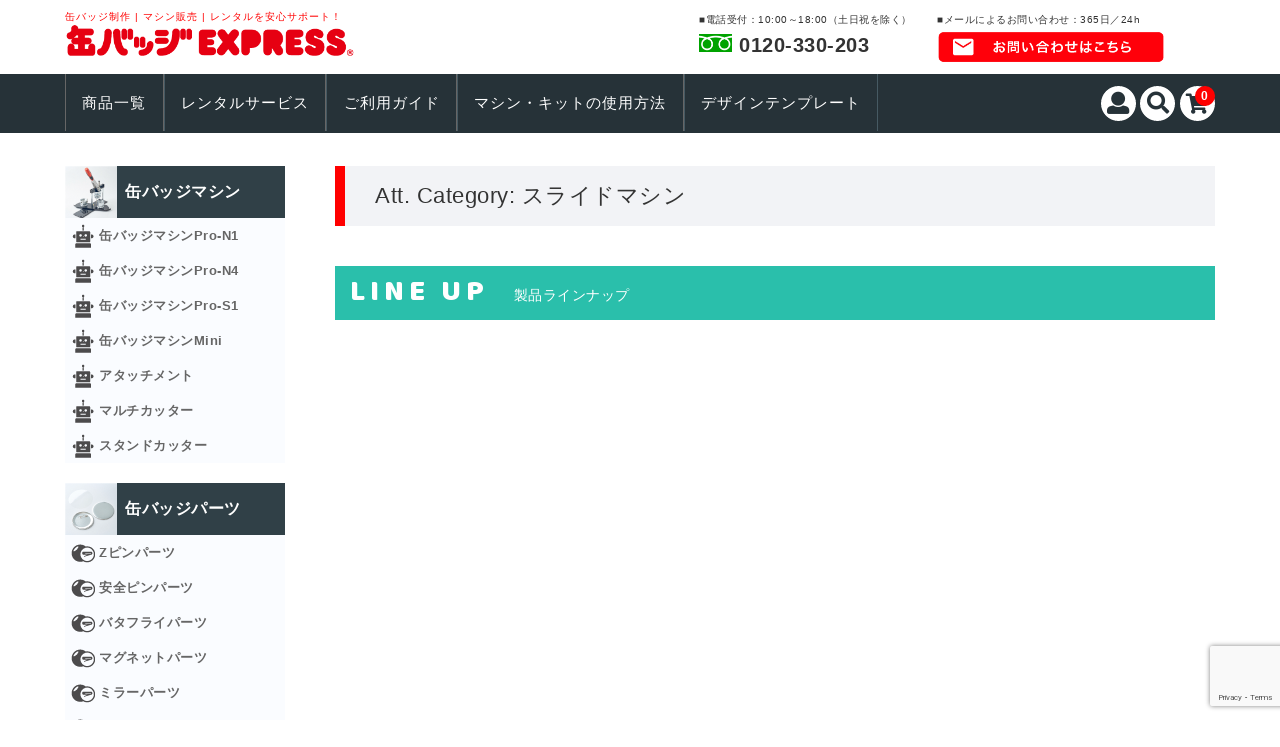

--- FILE ---
content_type: text/html; charset=UTF-8
request_url: https://canbadge-express.com/attachment_category/slide-achine/
body_size: 20323
content:
<!DOCTYPE html>
<html lang="ja">

<head>
	<meta charset="UTF-8" />
	<meta name="viewport" content="width=device-width, user-scalable=no">
	<meta name="format-detection" content="telephone=no"/>
	
	
	<title>スライドマシン | 缶バッジEXPRESS</title>
<meta name='robots' content='max-image-preview:large' />
<link rel='dns-prefetch' href='//fonts.googleapis.com' />
<link rel="alternate" type="application/rss+xml" title="缶バッジEXPRESS &raquo; スライドマシン Att. Category のフィード" href="https://canbadge-express.com/attachment_category/slide-achine/feed/" />
<style id='wp-img-auto-sizes-contain-inline-css' type='text/css'>
img:is([sizes=auto i],[sizes^="auto," i]){contain-intrinsic-size:3000px 1500px}
/*# sourceURL=wp-img-auto-sizes-contain-inline-css */
</style>
<link rel='stylesheet' id='parent-style-css' href='https://canbadge-express.com/badgere-wp/wp-content/themes/welcart_basic/style.css?ver=6.9' type='text/css' media='all' />
<link rel='stylesheet' id='parent-welcart-style-css' href='https://canbadge-express.com/badgere-wp/wp-content/themes/welcart_basic/usces_cart.css?ver=1.0' type='text/css' media='all' />
<link rel='stylesheet' id='google-fonts-sans-css' href='https://fonts.googleapis.com/css?family=Josefin+Sans&#038;ver=6.9' type='text/css' media='all' />
<link rel='stylesheet' id='slick-style-css' href='https://canbadge-express.com/badgere-wp/wp-content/themes/welcart_basic-vollre/css/slick.css?ver=1.0' type='text/css' media='all' />
<link rel='stylesheet' id='slick-theme-style-css' href='https://canbadge-express.com/badgere-wp/wp-content/themes/welcart_basic-vollre/css/slick-theme.css?ver=1.0' type='text/css' media='all' />
<link rel='stylesheet' id='scroll-style-css' href='https://canbadge-express.com/badgere-wp/wp-content/themes/welcart_basic-vollre/css/scroll.css?ver=1.0' type='text/css' media='all' />
<style id='wp-emoji-styles-inline-css' type='text/css'>

	img.wp-smiley, img.emoji {
		display: inline !important;
		border: none !important;
		box-shadow: none !important;
		height: 1em !important;
		width: 1em !important;
		margin: 0 0.07em !important;
		vertical-align: -0.1em !important;
		background: none !important;
		padding: 0 !important;
	}
/*# sourceURL=wp-emoji-styles-inline-css */
</style>
<style id='wp-block-library-inline-css' type='text/css'>
:root{--wp-block-synced-color:#7a00df;--wp-block-synced-color--rgb:122,0,223;--wp-bound-block-color:var(--wp-block-synced-color);--wp-editor-canvas-background:#ddd;--wp-admin-theme-color:#007cba;--wp-admin-theme-color--rgb:0,124,186;--wp-admin-theme-color-darker-10:#006ba1;--wp-admin-theme-color-darker-10--rgb:0,107,160.5;--wp-admin-theme-color-darker-20:#005a87;--wp-admin-theme-color-darker-20--rgb:0,90,135;--wp-admin-border-width-focus:2px}@media (min-resolution:192dpi){:root{--wp-admin-border-width-focus:1.5px}}.wp-element-button{cursor:pointer}:root .has-very-light-gray-background-color{background-color:#eee}:root .has-very-dark-gray-background-color{background-color:#313131}:root .has-very-light-gray-color{color:#eee}:root .has-very-dark-gray-color{color:#313131}:root .has-vivid-green-cyan-to-vivid-cyan-blue-gradient-background{background:linear-gradient(135deg,#00d084,#0693e3)}:root .has-purple-crush-gradient-background{background:linear-gradient(135deg,#34e2e4,#4721fb 50%,#ab1dfe)}:root .has-hazy-dawn-gradient-background{background:linear-gradient(135deg,#faaca8,#dad0ec)}:root .has-subdued-olive-gradient-background{background:linear-gradient(135deg,#fafae1,#67a671)}:root .has-atomic-cream-gradient-background{background:linear-gradient(135deg,#fdd79a,#004a59)}:root .has-nightshade-gradient-background{background:linear-gradient(135deg,#330968,#31cdcf)}:root .has-midnight-gradient-background{background:linear-gradient(135deg,#020381,#2874fc)}:root{--wp--preset--font-size--normal:16px;--wp--preset--font-size--huge:42px}.has-regular-font-size{font-size:1em}.has-larger-font-size{font-size:2.625em}.has-normal-font-size{font-size:var(--wp--preset--font-size--normal)}.has-huge-font-size{font-size:var(--wp--preset--font-size--huge)}.has-text-align-center{text-align:center}.has-text-align-left{text-align:left}.has-text-align-right{text-align:right}.has-fit-text{white-space:nowrap!important}#end-resizable-editor-section{display:none}.aligncenter{clear:both}.items-justified-left{justify-content:flex-start}.items-justified-center{justify-content:center}.items-justified-right{justify-content:flex-end}.items-justified-space-between{justify-content:space-between}.screen-reader-text{border:0;clip-path:inset(50%);height:1px;margin:-1px;overflow:hidden;padding:0;position:absolute;width:1px;word-wrap:normal!important}.screen-reader-text:focus{background-color:#ddd;clip-path:none;color:#444;display:block;font-size:1em;height:auto;left:5px;line-height:normal;padding:15px 23px 14px;text-decoration:none;top:5px;width:auto;z-index:100000}html :where(.has-border-color){border-style:solid}html :where([style*=border-top-color]){border-top-style:solid}html :where([style*=border-right-color]){border-right-style:solid}html :where([style*=border-bottom-color]){border-bottom-style:solid}html :where([style*=border-left-color]){border-left-style:solid}html :where([style*=border-width]){border-style:solid}html :where([style*=border-top-width]){border-top-style:solid}html :where([style*=border-right-width]){border-right-style:solid}html :where([style*=border-bottom-width]){border-bottom-style:solid}html :where([style*=border-left-width]){border-left-style:solid}html :where(img[class*=wp-image-]){height:auto;max-width:100%}:where(figure){margin:0 0 1em}html :where(.is-position-sticky){--wp-admin--admin-bar--position-offset:var(--wp-admin--admin-bar--height,0px)}@media screen and (max-width:600px){html :where(.is-position-sticky){--wp-admin--admin-bar--position-offset:0px}}

/*# sourceURL=wp-block-library-inline-css */
</style><style id='global-styles-inline-css' type='text/css'>
:root{--wp--preset--aspect-ratio--square: 1;--wp--preset--aspect-ratio--4-3: 4/3;--wp--preset--aspect-ratio--3-4: 3/4;--wp--preset--aspect-ratio--3-2: 3/2;--wp--preset--aspect-ratio--2-3: 2/3;--wp--preset--aspect-ratio--16-9: 16/9;--wp--preset--aspect-ratio--9-16: 9/16;--wp--preset--color--black: #000000;--wp--preset--color--cyan-bluish-gray: #abb8c3;--wp--preset--color--white: #ffffff;--wp--preset--color--pale-pink: #f78da7;--wp--preset--color--vivid-red: #cf2e2e;--wp--preset--color--luminous-vivid-orange: #ff6900;--wp--preset--color--luminous-vivid-amber: #fcb900;--wp--preset--color--light-green-cyan: #7bdcb5;--wp--preset--color--vivid-green-cyan: #00d084;--wp--preset--color--pale-cyan-blue: #8ed1fc;--wp--preset--color--vivid-cyan-blue: #0693e3;--wp--preset--color--vivid-purple: #9b51e0;--wp--preset--gradient--vivid-cyan-blue-to-vivid-purple: linear-gradient(135deg,rgb(6,147,227) 0%,rgb(155,81,224) 100%);--wp--preset--gradient--light-green-cyan-to-vivid-green-cyan: linear-gradient(135deg,rgb(122,220,180) 0%,rgb(0,208,130) 100%);--wp--preset--gradient--luminous-vivid-amber-to-luminous-vivid-orange: linear-gradient(135deg,rgb(252,185,0) 0%,rgb(255,105,0) 100%);--wp--preset--gradient--luminous-vivid-orange-to-vivid-red: linear-gradient(135deg,rgb(255,105,0) 0%,rgb(207,46,46) 100%);--wp--preset--gradient--very-light-gray-to-cyan-bluish-gray: linear-gradient(135deg,rgb(238,238,238) 0%,rgb(169,184,195) 100%);--wp--preset--gradient--cool-to-warm-spectrum: linear-gradient(135deg,rgb(74,234,220) 0%,rgb(151,120,209) 20%,rgb(207,42,186) 40%,rgb(238,44,130) 60%,rgb(251,105,98) 80%,rgb(254,248,76) 100%);--wp--preset--gradient--blush-light-purple: linear-gradient(135deg,rgb(255,206,236) 0%,rgb(152,150,240) 100%);--wp--preset--gradient--blush-bordeaux: linear-gradient(135deg,rgb(254,205,165) 0%,rgb(254,45,45) 50%,rgb(107,0,62) 100%);--wp--preset--gradient--luminous-dusk: linear-gradient(135deg,rgb(255,203,112) 0%,rgb(199,81,192) 50%,rgb(65,88,208) 100%);--wp--preset--gradient--pale-ocean: linear-gradient(135deg,rgb(255,245,203) 0%,rgb(182,227,212) 50%,rgb(51,167,181) 100%);--wp--preset--gradient--electric-grass: linear-gradient(135deg,rgb(202,248,128) 0%,rgb(113,206,126) 100%);--wp--preset--gradient--midnight: linear-gradient(135deg,rgb(2,3,129) 0%,rgb(40,116,252) 100%);--wp--preset--font-size--small: 13px;--wp--preset--font-size--medium: 20px;--wp--preset--font-size--large: 36px;--wp--preset--font-size--x-large: 42px;--wp--preset--spacing--20: 0.44rem;--wp--preset--spacing--30: 0.67rem;--wp--preset--spacing--40: 1rem;--wp--preset--spacing--50: 1.5rem;--wp--preset--spacing--60: 2.25rem;--wp--preset--spacing--70: 3.38rem;--wp--preset--spacing--80: 5.06rem;--wp--preset--shadow--natural: 6px 6px 9px rgba(0, 0, 0, 0.2);--wp--preset--shadow--deep: 12px 12px 50px rgba(0, 0, 0, 0.4);--wp--preset--shadow--sharp: 6px 6px 0px rgba(0, 0, 0, 0.2);--wp--preset--shadow--outlined: 6px 6px 0px -3px rgb(255, 255, 255), 6px 6px rgb(0, 0, 0);--wp--preset--shadow--crisp: 6px 6px 0px rgb(0, 0, 0);}:where(.is-layout-flex){gap: 0.5em;}:where(.is-layout-grid){gap: 0.5em;}body .is-layout-flex{display: flex;}.is-layout-flex{flex-wrap: wrap;align-items: center;}.is-layout-flex > :is(*, div){margin: 0;}body .is-layout-grid{display: grid;}.is-layout-grid > :is(*, div){margin: 0;}:where(.wp-block-columns.is-layout-flex){gap: 2em;}:where(.wp-block-columns.is-layout-grid){gap: 2em;}:where(.wp-block-post-template.is-layout-flex){gap: 1.25em;}:where(.wp-block-post-template.is-layout-grid){gap: 1.25em;}.has-black-color{color: var(--wp--preset--color--black) !important;}.has-cyan-bluish-gray-color{color: var(--wp--preset--color--cyan-bluish-gray) !important;}.has-white-color{color: var(--wp--preset--color--white) !important;}.has-pale-pink-color{color: var(--wp--preset--color--pale-pink) !important;}.has-vivid-red-color{color: var(--wp--preset--color--vivid-red) !important;}.has-luminous-vivid-orange-color{color: var(--wp--preset--color--luminous-vivid-orange) !important;}.has-luminous-vivid-amber-color{color: var(--wp--preset--color--luminous-vivid-amber) !important;}.has-light-green-cyan-color{color: var(--wp--preset--color--light-green-cyan) !important;}.has-vivid-green-cyan-color{color: var(--wp--preset--color--vivid-green-cyan) !important;}.has-pale-cyan-blue-color{color: var(--wp--preset--color--pale-cyan-blue) !important;}.has-vivid-cyan-blue-color{color: var(--wp--preset--color--vivid-cyan-blue) !important;}.has-vivid-purple-color{color: var(--wp--preset--color--vivid-purple) !important;}.has-black-background-color{background-color: var(--wp--preset--color--black) !important;}.has-cyan-bluish-gray-background-color{background-color: var(--wp--preset--color--cyan-bluish-gray) !important;}.has-white-background-color{background-color: var(--wp--preset--color--white) !important;}.has-pale-pink-background-color{background-color: var(--wp--preset--color--pale-pink) !important;}.has-vivid-red-background-color{background-color: var(--wp--preset--color--vivid-red) !important;}.has-luminous-vivid-orange-background-color{background-color: var(--wp--preset--color--luminous-vivid-orange) !important;}.has-luminous-vivid-amber-background-color{background-color: var(--wp--preset--color--luminous-vivid-amber) !important;}.has-light-green-cyan-background-color{background-color: var(--wp--preset--color--light-green-cyan) !important;}.has-vivid-green-cyan-background-color{background-color: var(--wp--preset--color--vivid-green-cyan) !important;}.has-pale-cyan-blue-background-color{background-color: var(--wp--preset--color--pale-cyan-blue) !important;}.has-vivid-cyan-blue-background-color{background-color: var(--wp--preset--color--vivid-cyan-blue) !important;}.has-vivid-purple-background-color{background-color: var(--wp--preset--color--vivid-purple) !important;}.has-black-border-color{border-color: var(--wp--preset--color--black) !important;}.has-cyan-bluish-gray-border-color{border-color: var(--wp--preset--color--cyan-bluish-gray) !important;}.has-white-border-color{border-color: var(--wp--preset--color--white) !important;}.has-pale-pink-border-color{border-color: var(--wp--preset--color--pale-pink) !important;}.has-vivid-red-border-color{border-color: var(--wp--preset--color--vivid-red) !important;}.has-luminous-vivid-orange-border-color{border-color: var(--wp--preset--color--luminous-vivid-orange) !important;}.has-luminous-vivid-amber-border-color{border-color: var(--wp--preset--color--luminous-vivid-amber) !important;}.has-light-green-cyan-border-color{border-color: var(--wp--preset--color--light-green-cyan) !important;}.has-vivid-green-cyan-border-color{border-color: var(--wp--preset--color--vivid-green-cyan) !important;}.has-pale-cyan-blue-border-color{border-color: var(--wp--preset--color--pale-cyan-blue) !important;}.has-vivid-cyan-blue-border-color{border-color: var(--wp--preset--color--vivid-cyan-blue) !important;}.has-vivid-purple-border-color{border-color: var(--wp--preset--color--vivid-purple) !important;}.has-vivid-cyan-blue-to-vivid-purple-gradient-background{background: var(--wp--preset--gradient--vivid-cyan-blue-to-vivid-purple) !important;}.has-light-green-cyan-to-vivid-green-cyan-gradient-background{background: var(--wp--preset--gradient--light-green-cyan-to-vivid-green-cyan) !important;}.has-luminous-vivid-amber-to-luminous-vivid-orange-gradient-background{background: var(--wp--preset--gradient--luminous-vivid-amber-to-luminous-vivid-orange) !important;}.has-luminous-vivid-orange-to-vivid-red-gradient-background{background: var(--wp--preset--gradient--luminous-vivid-orange-to-vivid-red) !important;}.has-very-light-gray-to-cyan-bluish-gray-gradient-background{background: var(--wp--preset--gradient--very-light-gray-to-cyan-bluish-gray) !important;}.has-cool-to-warm-spectrum-gradient-background{background: var(--wp--preset--gradient--cool-to-warm-spectrum) !important;}.has-blush-light-purple-gradient-background{background: var(--wp--preset--gradient--blush-light-purple) !important;}.has-blush-bordeaux-gradient-background{background: var(--wp--preset--gradient--blush-bordeaux) !important;}.has-luminous-dusk-gradient-background{background: var(--wp--preset--gradient--luminous-dusk) !important;}.has-pale-ocean-gradient-background{background: var(--wp--preset--gradient--pale-ocean) !important;}.has-electric-grass-gradient-background{background: var(--wp--preset--gradient--electric-grass) !important;}.has-midnight-gradient-background{background: var(--wp--preset--gradient--midnight) !important;}.has-small-font-size{font-size: var(--wp--preset--font-size--small) !important;}.has-medium-font-size{font-size: var(--wp--preset--font-size--medium) !important;}.has-large-font-size{font-size: var(--wp--preset--font-size--large) !important;}.has-x-large-font-size{font-size: var(--wp--preset--font-size--x-large) !important;}
/*# sourceURL=global-styles-inline-css */
</style>

<style id='classic-theme-styles-inline-css' type='text/css'>
/*! This file is auto-generated */
.wp-block-button__link{color:#fff;background-color:#32373c;border-radius:9999px;box-shadow:none;text-decoration:none;padding:calc(.667em + 2px) calc(1.333em + 2px);font-size:1.125em}.wp-block-file__button{background:#32373c;color:#fff;text-decoration:none}
/*# sourceURL=/wp-includes/css/classic-themes.min.css */
</style>
<link rel='stylesheet' id='contact-form-7-css' href='https://canbadge-express.com/badgere-wp/wp-content/plugins/contact-form-7/includes/css/styles.css?ver=6.1.4' type='text/css' media='all' />
<link rel='stylesheet' id='wc-basic-style-css' href='https://canbadge-express.com/badgere-wp/wp-content/themes/welcart_basic-vollre/style.css?ver=1.0' type='text/css' media='all' />
<link rel='stylesheet' id='font-awesome-css' href='https://canbadge-express.com/badgere-wp/wp-content/themes/welcart_basic/font-awesome/font-awesome.min.css?ver=1.0' type='text/css' media='all' />
<link rel='stylesheet' id='usces_default_css-css' href='https://canbadge-express.com/badgere-wp/wp-content/plugins/usc-e-shop/css/usces_default.css?ver=2.11.26.2512161' type='text/css' media='all' />
<link rel='stylesheet' id='dashicons-css' href='https://canbadge-express.com/badgere-wp/wp-includes/css/dashicons.min.css?ver=6.9' type='text/css' media='all' />
<link rel='stylesheet' id='theme_cart_css-css' href='https://canbadge-express.com/badgere-wp/wp-content/themes/welcart_basic-vollre/usces_cart.css?ver=2.11.26.2512161' type='text/css' media='all' />
<style id='wp-block-button-inline-css' type='text/css'>
.wp-block-button__link{align-content:center;box-sizing:border-box;cursor:pointer;display:inline-block;height:100%;text-align:center;word-break:break-word}.wp-block-button__link.aligncenter{text-align:center}.wp-block-button__link.alignright{text-align:right}:where(.wp-block-button__link){border-radius:9999px;box-shadow:none;padding:calc(.667em + 2px) calc(1.333em + 2px);text-decoration:none}.wp-block-button[style*=text-decoration] .wp-block-button__link{text-decoration:inherit}.wp-block-buttons>.wp-block-button.has-custom-width{max-width:none}.wp-block-buttons>.wp-block-button.has-custom-width .wp-block-button__link{width:100%}.wp-block-buttons>.wp-block-button.has-custom-font-size .wp-block-button__link{font-size:inherit}.wp-block-buttons>.wp-block-button.wp-block-button__width-25{width:calc(25% - var(--wp--style--block-gap, .5em)*.75)}.wp-block-buttons>.wp-block-button.wp-block-button__width-50{width:calc(50% - var(--wp--style--block-gap, .5em)*.5)}.wp-block-buttons>.wp-block-button.wp-block-button__width-75{width:calc(75% - var(--wp--style--block-gap, .5em)*.25)}.wp-block-buttons>.wp-block-button.wp-block-button__width-100{flex-basis:100%;width:100%}.wp-block-buttons.is-vertical>.wp-block-button.wp-block-button__width-25{width:25%}.wp-block-buttons.is-vertical>.wp-block-button.wp-block-button__width-50{width:50%}.wp-block-buttons.is-vertical>.wp-block-button.wp-block-button__width-75{width:75%}.wp-block-button.is-style-squared,.wp-block-button__link.wp-block-button.is-style-squared{border-radius:0}.wp-block-button.no-border-radius,.wp-block-button__link.no-border-radius{border-radius:0!important}:root :where(.wp-block-button .wp-block-button__link.is-style-outline),:root :where(.wp-block-button.is-style-outline>.wp-block-button__link){border:2px solid;padding:.667em 1.333em}:root :where(.wp-block-button .wp-block-button__link.is-style-outline:not(.has-text-color)),:root :where(.wp-block-button.is-style-outline>.wp-block-button__link:not(.has-text-color)){color:currentColor}:root :where(.wp-block-button .wp-block-button__link.is-style-outline:not(.has-background)),:root :where(.wp-block-button.is-style-outline>.wp-block-button__link:not(.has-background)){background-color:initial;background-image:none}
/*# sourceURL=https://canbadge-express.com/badgere-wp/wp-includes/blocks/button/style.min.css */
</style>
<style id='wp-block-search-inline-css' type='text/css'>
.wp-block-search__button{margin-left:10px;word-break:normal}.wp-block-search__button.has-icon{line-height:0}.wp-block-search__button svg{height:1.25em;min-height:24px;min-width:24px;width:1.25em;fill:currentColor;vertical-align:text-bottom}:where(.wp-block-search__button){border:1px solid #ccc;padding:6px 10px}.wp-block-search__inside-wrapper{display:flex;flex:auto;flex-wrap:nowrap;max-width:100%}.wp-block-search__label{width:100%}.wp-block-search.wp-block-search__button-only .wp-block-search__button{box-sizing:border-box;display:flex;flex-shrink:0;justify-content:center;margin-left:0;max-width:100%}.wp-block-search.wp-block-search__button-only .wp-block-search__inside-wrapper{min-width:0!important;transition-property:width}.wp-block-search.wp-block-search__button-only .wp-block-search__input{flex-basis:100%;transition-duration:.3s}.wp-block-search.wp-block-search__button-only.wp-block-search__searchfield-hidden,.wp-block-search.wp-block-search__button-only.wp-block-search__searchfield-hidden .wp-block-search__inside-wrapper{overflow:hidden}.wp-block-search.wp-block-search__button-only.wp-block-search__searchfield-hidden .wp-block-search__input{border-left-width:0!important;border-right-width:0!important;flex-basis:0;flex-grow:0;margin:0;min-width:0!important;padding-left:0!important;padding-right:0!important;width:0!important}:where(.wp-block-search__input){appearance:none;border:1px solid #949494;flex-grow:1;font-family:inherit;font-size:inherit;font-style:inherit;font-weight:inherit;letter-spacing:inherit;line-height:inherit;margin-left:0;margin-right:0;min-width:3rem;padding:8px;text-decoration:unset!important;text-transform:inherit}:where(.wp-block-search__button-inside .wp-block-search__inside-wrapper){background-color:#fff;border:1px solid #949494;box-sizing:border-box;padding:4px}:where(.wp-block-search__button-inside .wp-block-search__inside-wrapper) .wp-block-search__input{border:none;border-radius:0;padding:0 4px}:where(.wp-block-search__button-inside .wp-block-search__inside-wrapper) .wp-block-search__input:focus{outline:none}:where(.wp-block-search__button-inside .wp-block-search__inside-wrapper) :where(.wp-block-search__button){padding:4px 8px}.wp-block-search.aligncenter .wp-block-search__inside-wrapper{margin:auto}.wp-block[data-align=right] .wp-block-search.wp-block-search__button-only .wp-block-search__inside-wrapper{float:right}
/*# sourceURL=https://canbadge-express.com/badgere-wp/wp-includes/blocks/search/style.min.css */
</style>
<link rel='stylesheet' id='site-reviews-css' href='https://canbadge-express.com/badgere-wp/wp-content/plugins/site-reviews/assets/styles/default.css?ver=7.2.13' type='text/css' media='all' />
<style id='site-reviews-inline-css' type='text/css'>
:root{--glsr-star-empty:url(https://canbadge-express.com/badgere-wp/wp-content/plugins/site-reviews/assets/images/stars/default/star-empty.svg);--glsr-star-error:url(https://canbadge-express.com/badgere-wp/wp-content/plugins/site-reviews/assets/images/stars/default/star-error.svg);--glsr-star-full:url(https://canbadge-express.com/badgere-wp/wp-content/plugins/site-reviews/assets/images/stars/default/star-full.svg);--glsr-star-half:url(https://canbadge-express.com/badgere-wp/wp-content/plugins/site-reviews/assets/images/stars/default/star-half.svg)}

/*# sourceURL=site-reviews-inline-css */
</style>
<script type="text/javascript" src="https://canbadge-express.com/badgere-wp/wp-includes/js/jquery/jquery.min.js?ver=3.7.1" id="jquery-core-js"></script>
<script type="text/javascript" src="https://canbadge-express.com/badgere-wp/wp-includes/js/jquery/jquery-migrate.min.js?ver=3.4.1" id="jquery-migrate-js"></script>
<script type="text/javascript" src="https://canbadge-express.com/badgere-wp/wp-content/themes/welcart_basic-vollre/js/front-customized.js?ver=1.0" id="front-customized-js"></script>
<script type="text/javascript" src="https://canbadge-express.com/badgere-wp/wp-content/themes/welcart_basic-vollre/js/slick.min.js?ver=1.0" id="slick-js-js"></script>
<script type="text/javascript" src="https://canbadge-express.com/badgere-wp/wp-content/themes/welcart_basic-vollre/js/wcct-slick.js?ver=1.0" id="wcct-slick-js-js"></script>
<script type="text/javascript" src="https://canbadge-express.com/badgere-wp/wp-content/themes/welcart_basic-vollre/js/ScrollTrigger.min.js?ver=1.0" id="scrolltrigger-js-js"></script>
<script type="text/javascript" src="https://canbadge-express.com/badgere-wp/wp-content/themes/welcart_basic-vollre/js/wcct-scroll.js?ver=1.0" id="wcct-scroll-js-js"></script>
<script type="text/javascript" src="https://canbadge-express.com/badgere-wp/wp-content/themes/welcart_basic/js/front-customized.js?ver=1.0" id="wc-basic-js-js"></script>
<link rel="https://api.w.org/" href="https://canbadge-express.com/wp-json/" /><link rel="alternate" title="JSON" type="application/json" href="https://canbadge-express.com/wp-json/wp/v2/attachment_category/118" /><link rel="EditURI" type="application/rsd+xml" title="RSD" href="https://canbadge-express.com/badgere-wp/xmlrpc.php?rsd" />
<meta name="generator" content="WordPress 6.9" />
<style>.member-line-discount{margin-top:4px;font-size:12px;color:#0a5}</style><link rel="icon" href="https://canbadge-express.com/badgere-wp/wp-content/uploads/2021/03/cropped-badge-512-32x32.png" sizes="32x32" />
<link rel="icon" href="https://canbadge-express.com/badgere-wp/wp-content/uploads/2021/03/cropped-badge-512-192x192.png" sizes="192x192" />
<link rel="apple-touch-icon" href="https://canbadge-express.com/badgere-wp/wp-content/uploads/2021/03/cropped-badge-512-180x180.png" />
<meta name="msapplication-TileImage" content="https://canbadge-express.com/badgere-wp/wp-content/uploads/2021/03/cropped-badge-512-270x270.png" />
		<style type="text/css" id="wp-custom-css">
			#head-bottom.dist-head {
	background-color:#D14F08;
}
.rental-form-box {
  background: #fef2df;
  border: 1px solid #ddd;
  padding: 20px;
  max-width: 800px;
  margin: 0 auto 40px;
  border-radius: 5px;
}
.rental-form-box label{ display:block; margin-top:15px; font-weight:bold; }
.note { font-size: 0.9em; color:#777; margin-bottom:10px; }
.form-input, .form-textarea {
  width:50%;
  max-width:100%;
  padding: 8px;
  border:1px solid #ccc;
  border-radius:4px;
  margin-top:5px;
}
.form-textarea { min-height:100px; }
.horizontal-buttons label {
  display:inline-block;
  margin-right: 1em;
}
input[type="radio"]{ margin-right:0.3em; }
.rental-submit input[type="submit"] {
  background:#c00;
  color:#fff;
  padding:12px 30px;
  border:none;
  border-radius:4px;
  cursor:pointer;
  font-size:1.1em;
  margin-top:20px;
}
.rental-submit input[type="submit"]:hover {
  background:#a00;
}
@media(max-width:600px){
  .horizontal-buttons label { display:block; margin-bottom:8px; }
  .rental-form-box { padding:15px; }
}
.hissu {
  background-color: #c00;   /* 赤背景 */
  color: #fff;              /* 白文字 */
  padding: 2px 6px;
  font-size: 0.85em;
  border-radius: 3px;
  margin-left: 6px;
  display: inline-block;
}

.horizontal-buttons label {
  display: inline-block;
  margin-right: 1em;
}
		</style>
			<link rel="stylesheet" href="https://maxcdn.bootstrapcdn.com/font-awesome/4.7.0/css/font-awesome.min.css">
<link href="https://use.fontawesome.com/releases/v5.0.6/css/all.css" rel="stylesheet">
	<script src="https://canbadge-express.com/badgere-wp/wp-content/themes/welcart_basic/js/common.js" type="text/javascript" charset="utf-8" ></script>
</head>

<body class="archive tax-attachment_category term-slide-achine term-118 wp-theme-welcart_basic wp-child-theme-welcart_basic-vollre">
	
	
	<div class="site">

		<header id="masthead" class="site-header header" role="banner">
			<div class="inner cf">

			<div class="fixed-box">
				<div id="head-top">


					<div class="head-inner cf">
						<div class="logo left">
						
									<h1 class="site-title left">缶バッジ制作 | マシン販売 | レンタルを安心サポート！</h1>
								
													<div class="site-title left">
							<a href="https://canbadge-express.com/" title="缶バッジEXPRESS" rel="home">
																	<img src="https://canbadge-express.com/badgere-wp/wp-content/uploads/2020/12/badge-logo-1.png" alt="缶バッジEXPRESS">
									
							</a>
						</div>
					</div>
						<!--
													<p class="site-description">缶バッジパーツ、缶バッジマシン、バッジ製作はお任せください。</p>
												-->
																									<div class="header_nav clearfix left pc">
							<div class="header_nav_sub right">
				<p>■メールによるお問い合わせ：365日／24h</p>
				<a href="https://canbadge-express.com/guideline/sub06/"><img src="https://canbadge-express.com/badgere-wp/wp-content/themes/welcart_basic/images/bnr_mail_re.png"></a>
			</div>
			<div class="header_nav_sub right">
				<p>■電話受付：10:00～18:00（土日祝を除く）</p>
				<div class="tel">
					0120-330-203
				</div>
			</div>
			
		
			
			
		</div>
		<!-- header_nav -->
					</div><!-- #head-inner -->
				</div><!-- #head-top -->
				
														<div id="head-bottom">
						
						<div class="head-inner cf">
					
															<div class="incart-btn">
									<a href="https://canbadge-express.com/usces-cart/">
										<i class="fa fa-shopping-cart"></i><span class="total-quant" id="widgetcart-total-quant">0</span>
									</a>
								</div><!-- .incart-btn -->
							
							<div class="menu-bar">
								<a class="menu-trigger">
									<span></span>
									<span></span>
									<span></span>
								</a>
							</div><!-- .menu-bar -->

							<div class="mobile_menu_wrap">
								<div class="mobile_menu">

									<div class="snav cf">

										<div class="search-box cf">
											<i class="fa fa-search" aria-hidden="true"></i>
											<form role="search" method="get" action="https://canbadge-express.com/" >
		<div class="s-box">
			<input type="text" value="" name="s" id="head-s-text" class="search-text" />
			<input type="submit" id="head-s-submit" class="searchsubmit" value="&#xf002;" />
		</div>
    </form>										</div><!-- .search-box -->

																				<div class="membership cf">
											<i class="fa fa-user" aria-hidden="true"></i>
											<ul class="cf">
																																					<li>ゲスト</li>
													<li><a href="https://canbadge-express.com/usces-member/?usces_page=login" class="usces_login_a">ログイン</a></li>
													<li><a href="https://canbadge-express.com/usces-member/?usces_page=newmember">新規会員登録</a></li>
																																			</ul>
										</div><!-- .membership -->
										
									</div><!-- .snav -->

									
									<nav id="site-navigation" class="main-navigation" role="navigation">
									<div class="nav-menu-open"><ul id="menu-%e3%82%b0%e3%83%ad%e3%83%bc%e3%83%90%e3%83%ab" class="header-nav-container cf"><li id="menu-item-9205" class="menu-item menu-item-type-post_type menu-item-object-page menu-item-9205"><a href="https://canbadge-express.com/allitems/">商品一覧</a></li>
<li id="menu-item-7480" class="menu-item menu-item-type-post_type menu-item-object-page menu-item-7480"><a href="https://canbadge-express.com/rentall-list/">レンタルサービス</a></li>
<li id="menu-item-8222" class="menu-item menu-item-type-post_type menu-item-object-page menu-item-8222"><a href="https://canbadge-express.com/userguide/">ご利用ガイド</a></li>
<li id="menu-item-7407" class="menu-item menu-item-type-post_type menu-item-object-page menu-item-7407"><a href="https://canbadge-express.com/movies/">マシン・キットの使用方法</a></li>
<li id="menu-item-5276" class="menu-item menu-item-type-post_type menu-item-object-page menu-item-5276"><a href="https://canbadge-express.com/templatelist/">デザインテンプレート</a></li>
</ul></div>									</nav><!-- #site-navigation -->

								</div><!-- .mobile-menu -->
							</div><!-- .mobile-menu-wrap -->
							<div class="main_top_btn_box sp">
								<ul>
									<li class="left"><a href="https://canbadge-express.com/contact/"><i class="far fa-envelope"></i> お見積り</a></li>
									<li class="left"><a href="https://canbadge-express.com/guideline/sub06/"><i class="far fa-question-circle"></i> お問い合わせ</a></li>
									<li class="left"><a href="tel:0120-330-203"><i class="fas fa-phone"></i></a></li>
								</ul>
							</div>
						</div><!-- #head_in -->
					</div><!-- #head_bottom -->

							
			</div><!-- .fixed-box -->


			</div><!-- .inner-->
		</header><!-- #masthead -->

		

		<div id="main" class="wrapper two-column left-set">
	<section id="primary" class="site-content">
		<div id="content" role="main">

			<div class="page-header">
				<div class="main_guide_subbox_tit">
				<h2>Att. Category: <span>スライドマシン</span></h2>			</div>
									<div class="main_top_tit gr">
  <span class="f-baloo font_orange">LINE UP</span>
  製品ラインナップ
  </div>
				
			</div><!-- .page-header -->

			
			<div class="pagination_wrapper">
							</div><!-- .pagenation-wrapper -->

		</div><!-- #content -->
	</section><!-- #primary -->


<aside id="secondary" class="widget-area pc" role="complementary">
	
	
	<div class="sidebar_nav">
	<div class="sidebar_link">
	<div class="sidebar_toggle_nav f-kai3">缶バッジマシン</div>
	
<div class="sidebar_toggle_link">
	
		<a class="machine" href="https://canbadge-express.com/category/item/bodyparts/slide/">缶バッジマシンPro-N1</a>
		<a class="machine" href="https://canbadge-express.com/category/item/bodyparts/buttonmachine-round/">缶バッジマシンPro-N4</a>
		<a class="machine" href="https://canbadge-express.com/category/item/bodyparts/pro-s1/">缶バッジマシンPro-S1</a>
		<!-- <a class="machine" href="https://canbadge-express.com/category/item/bodyparts/toy/">缶バッジマシンToy</a> -->
		<a class="machine" href="https://canbadge-express.com/sdhp-mini/">缶バッジマシンMini</a>
	<a class="machine" href="https://canbadge-express.com/category/item/bodyparts/attch/">アタッチメント</a>
	
	
		<a class="machine" href="https://canbadge-express.com/category/item/bodyparts/standcutter/">マルチカッター</a>
		<a class="machine" href="https://canbadge-express.com/category/item/bodyparts/cutter/">スタンドカッター</a>
	
</div>
	</div>
	</div>

	<div class="sidebar_nav">
	<div class="sidebar_link">
	<div class="sidebar_toggle_nav f-kai4">缶バッジパーツ</div>
	
<div class="sidebar_toggle_link">
	
		<a class="parts" href="https://canbadge-express.com/category/item/parts/metal/">Zピンパーツ</a>
	
	
		<!-- <a class="parts" href="https://canbadge-express.com/category/item/parts/plastic/">プラスチックパーツ</a> -->
	
	
		<a class="parts" href="https://canbadge-express.com/category/item/parts/safety/">安全ピンパーツ</a>
	
	
		<!-- <a class="parts" href="https://canbadge-express.com/category/item/parts/unshapeparts/">シェイプパーツ</a> -->
	
	
		<a class="parts" href="https://canbadge-express.com/category/item/parts/butterflyparts/">バタフライパーツ</a>
	
	
		<a class="parts" href="https://canbadge-express.com/category/item/parts/magnet/">マグネットパーツ</a>
	
	
		<a class="parts" href="https://canbadge-express.com/category/item/parts/mirror/">ミラーパーツ</a>
		<a class="parts" href="https://canbadge-express.com/category/item/parts/clip/">クリップパーツ</a>
		<a class="parts" href="https://canbadge-express.com/category/item/parts/hair-tie-item/">ヘアゴムパーツ</a>
		<a class="parts" href="https://canbadge-express.com/category/item/parts/film/">フィルム</a>
	<a class="parts" href="https://canbadge-express.com/bmph-mini/">缶バッジマシンMiniパーツ</a>
	
</div>
	</div>

	</div><!-- sidebar 1 -->
	<div class="sidebar_nav">
	<div class="sidebar_link">
	<div class="sidebar_toggle_nav f-kai4">DIYキット</div>
	
<div class="sidebar_toggle_link">

			<a class="parts" href="https://canbadge-express.com/category/item/craftpunch/">クラフトパンチ</a>
			<a class="parts" href="https://canbadge-express.com/category/item/dome/">ドームステッカーキット</a>
<a class="parts" href="https://canbadge-express.com/category/item/hologram-sheet/">ホログラムシート</a>
	<a class="parts" href="https://canbadge-express.com/category/item/keyholder-kit/keyholder-kit-c/">キーホルダーキット</a>
	
</div>
	</div>

	</div><!--  sidebar 1 -->

	<!--  <div class="sidebar_nav">
	<div class="sidebar_link">
	<div class="sidebar_toggle_nav f-kai4">ガチャガチャ</div>
	
<div class="sidebar_toggle_link">
	
		<a class="parts" href="https://canbadge-express.com/category/item/capsule/">ガチャガチャカプセル</a>
	
	
</div>
	</div>

	</div>sidebar 1 -->
	<div class="sidebar_nav">
		<div class="sidebar_link">
	<div class="sidebar_toggle_nav f-kai5">レンタルサービス</div>
	<div class="sidebar_toggle_link">
	<a class="machine" href="https://canbadge-express.com/rental/">缶バッジマシン</a>
	<a class="machine" href="https://canbadge-express.com/attch-rental/">缶バッジアタッチメント</a>
	<a class="machine" href="https://canbadge-express.com/gacha-rental/">ガチャガチャマシン</a>
	</div>
	</div>
	</div><!-- sidebar 2 -->
	<!-- <div class="sidebar_nav">
	<div class="sidebar_link">
	<div class="sidebar_toggle_nav f-kai2">アクセサリー</div>
<div class="sidebar_toggle_link">
</div>
	</div>

	</div> sidebar 1 -->
		
<div class="sidebar_bnr" align="center">
	<div class="pc"><p><img src="https://canbadge-express.com/badgere-wp/wp-content/themes/welcart_basic/images/sidebar/s_BN01-8.png"></p><br /></div>
	<div class="pc"><p><a href="https://canbadge-express.com/distributor/"><img src="https://canbadge-express.com/badgere-wp/wp-content/themes/welcart_basic/images/sidebar/DB-banner.png"></a></p><br /></div>
			<div class="pc"><p><img src="https://canbadge-express.com/badgere-wp/wp-content/themes/welcart_basic/images/sidebar/sam11112.png"></p><br /></div>
			<div class="pc"><p><a href="https://www.goods-express.info/" target="_blank"><img src="https://canbadge-express.com/badgere-wp/wp-content/themes/welcart_basic/images/sidebar/GB01@2x-100.jpg"></a></p><br /></div>
	</div>
	<div class="sidebar_bnr" align="center">
	<div class="sidebarbox">
			<div class="sidebar-ba" align="center"><img src="https://canbadge-express.com/badgere-wp/wp-content/themes/welcart_basic/images/22000260_100_JP_80.png" alt="プライバシーマーク"><br /><a href="https://kandamusic.com/kanda_wp/privacy_policy/" target="_blank">個人情報保護方針</a></div>
		</div>
</aside><!-- #secondary -->		</div><!-- #main -->

					<div id="toTop" class="wrap fixed"><a href="#masthead"><i class="fa fa-angle-up" aria-hidden="true"></i></a></div>
		
		<footer id="colophon" role="contentinfo">
				<div class="footer_txt">
				    
				    						<strong>缶バッジマシン・缶バッジパーツ販売サービス！</strong>
										 </div>
			<div class="inner cf">
				<!-- <div class="left footer_nav_comp">
					<img src="https://canbadge-express.com/badgere-wp/wp-content/themes/welcart_basic-vollre/images/logo-footer.png" alt="缶バッジEXPRESS">
				
				</div> 
				 <nav id="site-info" class="footer-navigation">
									</nav> -->
				<!-- #colophon -->
				<div class="footer_nav_top_half clearfix">
						<div class="footer_tit footer_nav_top_half clearfix">【商品一覧】</div>
				
				
			
				<div class="left footer_nav">
				<h4>●缶バッジマシン</h4>
				<nav class="menu-%e6%9c%ac%e4%bd%93-container"><ul id="menu-%e6%9c%ac%e4%bd%93" class="menu"><li id="menu-item-3379" class="menu-item menu-item-type-taxonomy menu-item-object-category menu-item-3379"><a href="https://canbadge-express.com/category/item/slide/">缶バッジマシンPro-N1</a></li>
<li id="menu-item-3380" class="menu-item menu-item-type-taxonomy menu-item-object-category menu-item-3380"><a href="https://canbadge-express.com/category/item/buttonmachine-round/">缶バッジマシンPro-N4</a></li>
<li id="menu-item-8844" class="menu-item menu-item-type-taxonomy menu-item-object-category menu-item-8844"><a href="https://canbadge-express.com/category/item/pro-s1/">缶バッジマシンPro-S1</a></li>
<li id="menu-item-3381" class="menu-item menu-item-type-taxonomy menu-item-object-category menu-item-3381"><a href="https://canbadge-express.com/category/item/standcutter/">マルチカッター</a></li>
<li id="menu-item-8231" class="menu-item menu-item-type-taxonomy menu-item-object-category menu-item-8231"><a href="https://canbadge-express.com/category/item/cutter/">スタンドカッター</a></li>
<li id="menu-item-8842" class="menu-item menu-item-type-taxonomy menu-item-object-category menu-item-8842"><a href="https://canbadge-express.com/category/item/attch/">アタッチメント</a></li>
<li id="menu-item-10721" class="menu-item menu-item-type-post_type menu-item-object-post menu-item-10721"><a href="https://canbadge-express.com/sdhp-mini/">缶バッジマシンMini</a></li>
</ul></nav>				</div>

				
				
				<div class="left footer_nav">
				<h4>●缶バッジパーツ</h4>
				<nav class="menu-%e3%83%91%e3%83%bc%e3%83%84-container"><ul id="menu-%e3%83%91%e3%83%bc%e3%83%84" class="menu"><li id="menu-item-4073" class="menu-item menu-item-type-taxonomy menu-item-object-category menu-item-4073"><a href="https://canbadge-express.com/category/item/metal/">Zピンパーツ</a></li>
<li id="menu-item-4068" class="menu-item menu-item-type-taxonomy menu-item-object-category menu-item-4068"><a href="https://canbadge-express.com/category/item/safety/">安全ピンパーツ</a></li>
<li id="menu-item-4069" class="menu-item menu-item-type-taxonomy menu-item-object-category menu-item-4069"><a href="https://canbadge-express.com/category/item/butterflyparts/">バタフライパーツ</a></li>
<li id="menu-item-4071" class="menu-item menu-item-type-taxonomy menu-item-object-category menu-item-4071"><a href="https://canbadge-express.com/category/item/magnet/">マグネットパーツ</a></li>
<li id="menu-item-8217" class="menu-item menu-item-type-taxonomy menu-item-object-category menu-item-8217"><a href="https://canbadge-express.com/category/item/mirror/">ミラーパーツ</a></li>
<li id="menu-item-8836" class="menu-item menu-item-type-taxonomy menu-item-object-category menu-item-8836"><a href="https://canbadge-express.com/category/item/clip/">クリップパーツ</a></li>
<li id="menu-item-9069" class="menu-item menu-item-type-taxonomy menu-item-object-category menu-item-9069"><a href="https://canbadge-express.com/category/item/hair-tie-item/">ヘアゴムパーツ</a></li>
<li id="menu-item-6002" class="menu-item menu-item-type-taxonomy menu-item-object-category menu-item-6002"><a href="https://canbadge-express.com/category/item/film/">フィルム</a></li>
<li id="menu-item-10720" class="menu-item menu-item-type-post_type menu-item-object-post menu-item-10720"><a href="https://canbadge-express.com/bmph-mini/">缶バッジマシンMiniパーツ</a></li>
</ul></nav>				</div>
				<div class="left footer_nav">
				<h4>●DIYキット</h4>
				<nav class="menu-diy%e3%82%ad%e3%83%83%e3%83%88-container"><ul id="menu-diy%e3%82%ad%e3%83%83%e3%83%88" class="menu"><li id="menu-item-10707" class="menu-item menu-item-type-taxonomy menu-item-object-category menu-item-10707"><a href="https://canbadge-express.com/category/item/craftpunch/">クラフトパンチ</a></li>
<li id="menu-item-10659" class="menu-item menu-item-type-taxonomy menu-item-object-category menu-item-10659"><a href="https://canbadge-express.com/category/item/dome/">ドームステッカーキット</a></li>
<li id="menu-item-10691" class="menu-item menu-item-type-taxonomy menu-item-object-category menu-item-10691"><a href="https://canbadge-express.com/category/item/hologram-sheet/">ホログラムシート</a></li>
<li id="menu-item-4296" class="menu-item menu-item-type-taxonomy menu-item-object-category menu-item-4296"><a href="https://canbadge-express.com/category/item/keyholder-kit-c/">キーホルダーキット</a></li>
</ul></nav>				</div>
				<!-- 
				<div class="left footer_nav">
				<h4>●ホログラムシート</h4>
				<nav class="menu"><ul>
<li ><a href="https://canbadge-express.com/">ホーム</a></li><li class="page_item page-item-10083"><a href="https://canbadge-express.com/10083-2/">#10083 (タイトルなし)</a></li>
<li class="page_item page-item-10231"><a href="https://canbadge-express.com/lp%e3%83%86%e3%82%b9%e3%83%88/">LPテスト</a></li>
<li class="page_item page-item-5112 page_item_has_children"><a href="https://canbadge-express.com/magazine/">Magazine</a>
<ul class='children'>
	<li class="page_item page-item-5114"><a href="https://canbadge-express.com/magazine/001-2/">オリジナル缶バッジの種類</a></li>
	<li class="page_item page-item-5176"><a href="https://canbadge-express.com/magazine/001-2-2/">オリジナル缶バッジ制作サイトBEST20</a></li>
</ul>
</li>
<li class="page_item page-item-9421"><a href="https://canbadge-express.com/pl/">PL保険について</a></li>
<li class="page_item page-item-9499"><a href="https://canbadge-express.com/shopify/">shopify</a></li>
<li class="page_item page-item-7494"><a href="https://canbadge-express.com/attch-rental/">アタッチメントレンタル</a></li>
<li class="page_item page-item-5681"><a href="https://canbadge-express.com/sub05/">お支払いについて</a></li>
<li class="page_item page-item-2554"><a href="https://canbadge-express.com/contact/">お見積もり</a></li>
<li class="page_item page-item-3859"><a href="https://canbadge-express.com/estimate/">お見積り</a></li>
<li class="page_item page-item-2687"><a href="https://canbadge-express.com/usces-cart/">カート</a></li>
<li class="page_item page-item-7285"><a href="https://canbadge-express.com/gacha-rental/">ガチャガチャレンタル</a></li>
<li class="page_item page-item-5708"><a href="https://canbadge-express.com/cutter/">カッター</a></li>
<li class="page_item page-item-8001"><a href="https://canbadge-express.com/about-use/">ご使用について</a></li>
<li class="page_item page-item-4562"><a href="https://canbadge-express.com/upload/">ご入稿</a></li>
<li class="page_item page-item-7999"><a href="https://canbadge-express.com/userguide/">ご利用ガイド</a></li>
<li class="page_item page-item-2549 page_item_has_children"><a href="https://canbadge-express.com/guideline/">ご利用ガイド</a>
<ul class='children'>
	<li class="page_item page-item-2652"><a href="https://canbadge-express.com/guideline/sub12/">PL保険について</a></li>
	<li class="page_item page-item-2644"><a href="https://canbadge-express.com/guideline/sub03/">ご入稿について</a></li>
	<li class="page_item page-item-2611"><a href="https://canbadge-express.com/guideline/sub07/">ご利用規約</a></li>
	<li class="page_item page-item-2604"><a href="https://canbadge-express.com/guideline/sub01/">ご注文について</a></li>
	<li class="page_item page-item-2613"><a href="https://canbadge-express.com/guideline/sub08/">ご注文規約</a></li>
	<li class="page_item page-item-3000"><a href="https://canbadge-express.com/guideline/sub06/">よくあるご質問</a></li>
	<li class="page_item page-item-2609"><a href="https://canbadge-express.com/guideline/sub14/">レンタルご利用規約</a></li>
	<li class="page_item page-item-2657"><a href="https://canbadge-express.com/guideline/sub10/">商品サンプル、資料請求</a></li>
	<li class="page_item page-item-2650"><a href="https://canbadge-express.com/guideline/sub09/">法規、権利等について</a></li>
	<li class="page_item page-item-2648"><a href="https://canbadge-express.com/guideline/sub11/">缶バッジ製作方法</a></li>
	<li class="page_item page-item-3009"><a href="https://canbadge-express.com/guideline/sub11-2/">缶バッジ製作方法</a></li>
	<li class="page_item page-item-3335"><a href="https://canbadge-express.com/guideline/guideline/">規約</a></li>
	<li class="page_item page-item-2615"><a href="https://canbadge-express.com/guideline/sub04/">配送・送料について</a></li>
</ul>
</li>
<li class="page_item page-item-2"><a href="https://canbadge-express.com/sample-page/">サンプルページ</a></li>
<li class="page_item page-item-5846"><a href="https://canbadge-express.com/standcutter-c/">スタンドカッター / 円形缶バッジ用</a></li>
<li class="page_item page-item-5848"><a href="https://canbadge-express.com/standcutter-s/">スタンドカッター / 変形缶バッジ用</a></li>
<li class="page_item page-item-7878"><a href="https://canbadge-express.com/design-service/">デザイン代行制作について</a></li>
<li class="page_item page-item-2552"><a href="https://canbadge-express.com/templatelist/">テンプレート</a></li>
<li class="page_item page-item-5844"><a href="https://canbadge-express.com/handcutter/">ハンドカッター</a></li>
<li class="page_item page-item-7306"><a href="https://canbadge-express.com/movies/">マシン・キットの使用方法</a></li>
<li class="page_item page-item-2688"><a href="https://canbadge-express.com/usces-member/">メンバー</a></li>
<li class="page_item page-item-2566"><a href="https://canbadge-express.com/faq/">よくあるご質問</a></li>
<li class="page_item page-item-7444"><a href="https://canbadge-express.com/rentall-list/">レンタルサービス一覧</a></li>
<li class="page_item page-item-10819"><a href="https://canbadge-express.com/%e3%83%ac%e3%83%b3%e3%82%bf%e3%83%ab%e3%83%86%e3%82%b9%e3%83%88/">レンタルテスト</a></li>
<li class="page_item page-item-5498"><a href="https://canbadge-express.com/rent-upload/">レンタル書類送信フォーム</a></li>
<li class="page_item page-item-7933"><a href="https://canbadge-express.com/invoice-hosyou/">保証書、領収書について</a></li>
<li class="page_item page-item-3282"><a href="https://canbadge-express.com/beginner/">初めてのお客様</a></li>
<li class="page_item page-item-5519"><a href="https://canbadge-express.com/machine/">取り扱いマシンについて</a></li>
<li class="page_item page-item-2328"><a href="https://canbadge-express.com/item-2/">商品一覧</a></li>
<li class="page_item page-item-9150"><a href="https://canbadge-express.com/allitems/">商品一覧</a></li>
<li class="page_item page-item-217 page_item_has_children"><a href="https://canbadge-express.com/item/">商品一覧</a>
<ul class='children'>
	<li class="page_item page-item-2681"><a href="https://canbadge-express.com/item/slide-3-2/">スタンドカッター</a></li>
	<li class="page_item page-item-1765 page_item_has_children"><a href="https://canbadge-express.com/item/slide-3/">スタンドカッター</a>
	<ul class='children'>
		<li class="page_item page-item-1810"><a href="https://canbadge-express.com/item/slide-3/sdhp-n1-3-3/">スタンドカッター（本体）</a></li>
		<li class="page_item page-item-1769"><a href="https://canbadge-express.com/item/slide-3/sdhp-n1-3/">替刃（Φ25mm）</a></li>
		<li class="page_item page-item-2016"><a href="https://canbadge-express.com/item/slide-3/sdhp-n1-3-4/">替刃（Φ32mm）</a></li>
		<li class="page_item page-item-2019"><a href="https://canbadge-express.com/item/slide-3/sdhp-n1-3-4-2/">替刃（Φ37mm）</a></li>
		<li class="page_item page-item-2022"><a href="https://canbadge-express.com/item/slide-3/sdhp-n1-3-4-2-2/">替刃（Φ44mm）</a></li>
		<li class="page_item page-item-2025"><a href="https://canbadge-express.com/item/slide-3/sdhp-n1-3-4-2-2-2/">替刃（Φ58mm）</a></li>
		<li class="page_item page-item-2028"><a href="https://canbadge-express.com/item/slide-3/sdhp-n1-3-4-2-2-2-2/">替刃（Φ75mm）</a></li>
		<li class="page_item page-item-2046"><a href="https://canbadge-express.com/item/slide-3/sdhp-n1-3-4-2-2-2-3-2-2-2-2-2/">替刃（エッグ型）</a></li>
		<li class="page_item page-item-2029"><a href="https://canbadge-express.com/item/slide-3/sdhp-n1-3-4-2-2-2-3/">替刃（ハート型）</a></li>
		<li class="page_item page-item-2040"><a href="https://canbadge-express.com/item/slide-3/sdhp-n1-3-4-2-2-2-3-2-2-2/">替刃（五角形）</a></li>
		<li class="page_item page-item-2043"><a href="https://canbadge-express.com/item/slide-3/sdhp-n1-3-4-2-2-2-3-2-2-2-2/">替刃（六角形）</a></li>
		<li class="page_item page-item-2034"><a href="https://canbadge-express.com/item/slide-3/sdhp-n1-3-4-2-2-2-3-2/">替刃（楕円型）</a></li>
		<li class="page_item page-item-2037"><a href="https://canbadge-express.com/item/slide-3/sdhp-n1-3-4-2-2-2-3-2-2/">替刃（正方形）</a></li>
	</ul>
</li>
	<li class="page_item page-item-1702 page_item_has_children"><a href="https://canbadge-express.com/item/bmpm-2k-2-3/">バタフライパーツ</a>
	<ul class='children'>
		<li class="page_item page-item-1706"><a href="https://canbadge-express.com/item/bmpm-2k-2-3/bmpm-2001-3/">バタフライパーツ（Φ25mm）</a></li>
		<li class="page_item page-item-1709"><a href="https://canbadge-express.com/item/bmpm-2k-2-3/bmpm-2001-3-2/">バタフライパーツ（Φ32mm）</a></li>
		<li class="page_item page-item-1711"><a href="https://canbadge-express.com/item/bmpm-2k-2-3/bmpm-2001-3-2-2/">バタフライパーツ（Φ37mm）</a></li>
		<li class="page_item page-item-1713"><a href="https://canbadge-express.com/item/bmpm-2k-2-3/bmpm-2001-3-2-2-2/">バタフライパーツ（Φ44mm）</a></li>
		<li class="page_item page-item-1715"><a href="https://canbadge-express.com/item/bmpm-2k-2-3/bmpm-2001-3-2-2-2-2/">バタフライパーツ（Φ58mm）</a></li>
		<li class="page_item page-item-1717"><a href="https://canbadge-express.com/item/bmpm-2k-2-3/bmpm-2001-3-2-2-2-2-2/">バタフライパーツ（Φ75mm）</a></li>
	</ul>
</li>
	<li class="page_item page-item-2103 page_item_has_children"><a href="https://canbadge-express.com/item/plastic/">プラスチックパーツ</a>
	<ul class='children'>
		<li class="page_item page-item-1667"><a href="https://canbadge-express.com/item/plastic/bmpm-2001-3/">プラスチックパーツ（Φ25mm）</a></li>
		<li class="page_item page-item-1671"><a href="https://canbadge-express.com/item/plastic/bmpm-2001-2-3/">プラスチックパーツ（Φ32mm）</a></li>
		<li class="page_item page-item-1673"><a href="https://canbadge-express.com/item/plastic/bmpm-2001-2-2-3/">プラスチックパーツ（Φ37mm）</a></li>
		<li class="page_item page-item-1676"><a href="https://canbadge-express.com/item/plastic/bmpm-2001-2-2-2-3/">プラスチックパーツ（Φ44mm）</a></li>
		<li class="page_item page-item-1678"><a href="https://canbadge-express.com/item/plastic/bmpm-2001-2-2-2-2-3/">プラスチックパーツ（Φ58mm）</a></li>
		<li class="page_item page-item-1680"><a href="https://canbadge-express.com/item/plastic/bmpm-2001-2-2-2-2-2-2/">プラスチックパーツ（Φ75mm）</a></li>
	</ul>
</li>
	<li class="page_item page-item-1721 page_item_has_children"><a href="https://canbadge-express.com/item/bmpm-2k-2-3-2/">マグネットパーツ</a>
	<ul class='children'>
		<li class="page_item page-item-1724"><a href="https://canbadge-express.com/item/bmpm-2k-2-3-2/bmpm-2001-3/">マグネットパーツ（Φ25mm）</a></li>
		<li class="page_item page-item-1727"><a href="https://canbadge-express.com/item/bmpm-2k-2-3-2/bmpm-2001-3-2/">マグネットパーツ（Φ32mm）</a></li>
		<li class="page_item page-item-1729"><a href="https://canbadge-express.com/item/bmpm-2k-2-3-2/bmpm-2001-3-2-2/">マグネットパーツ（Φ37mm）</a></li>
		<li class="page_item page-item-1731"><a href="https://canbadge-express.com/item/bmpm-2k-2-3-2/bmpm-2001-3-2-2-2/">マグネットパーツ（Φ44mm）</a></li>
		<li class="page_item page-item-1734"><a href="https://canbadge-express.com/item/bmpm-2k-2-3-2/bmpm-2001-3-2-2-2-2/">マグネットパーツ（Φ58mm）</a></li>
		<li class="page_item page-item-1736"><a href="https://canbadge-express.com/item/bmpm-2k-2-3-2/bmpm-2001-3-2-2-2-2-2/">マグネットパーツ（Φ75mm）</a></li>
	</ul>
</li>
	<li class="page_item page-item-1899 page_item_has_children"><a href="https://canbadge-express.com/item/bmpm-2k-2-3-5/">ミラーパーツ</a>
	<ul class='children'>
		<li class="page_item page-item-1902"><a href="https://canbadge-express.com/item/bmpm-2k-2-3-5/bmpm-2001-3-2-2-2-2-3/">ミラーパーツ（Φ58mm）</a></li>
		<li class="page_item page-item-1905"><a href="https://canbadge-express.com/item/bmpm-2k-2-3-5/bmpm-2001-3-2-2-2-2-3-2/">ミラーパーツ（Φ75mm）</a></li>
	</ul>
</li>
	<li class="page_item page-item-262 page_item_has_children"><a href="https://canbadge-express.com/item/metal/">メタルパーツ</a>
	<ul class='children'>
		<li class="page_item page-item-266"><a href="https://canbadge-express.com/item/metal/bmpm-2001/">メタルパーツ（Φ25mm）</a></li>
		<li class="page_item page-item-1536"><a href="https://canbadge-express.com/item/metal/bmpm-2001-2/">メタルパーツ（Φ32mm）</a></li>
		<li class="page_item page-item-1542"><a href="https://canbadge-express.com/item/metal/bmpm-2001-2-2/">メタルパーツ（Φ37mm）</a></li>
		<li class="page_item page-item-1545"><a href="https://canbadge-express.com/item/metal/bmpm-2001-2-2-2/">メタルパーツ（Φ44mm）</a></li>
		<li class="page_item page-item-1548"><a href="https://canbadge-express.com/item/metal/bmpm-2001-2-2-2-2/">メタルパーツ（Φ58mm）</a></li>
		<li class="page_item page-item-1550"><a href="https://canbadge-express.com/item/metal/bmpm-2001-2-2-2-2-2/">メタルパーツ（Φ75mm）</a></li>
	</ul>
</li>
	<li class="page_item page-item-1664 page_item_has_children"><a href="https://canbadge-express.com/item/bmpm-2k-2/">メタルパーツ / U.S.A.</a>
	<ul class='children'>
		<li class="page_item page-item-1880"><a href="https://canbadge-express.com/item/bmpm-2k-2/bmpm-2001-3-2/">U.S.A.パーツ（Φ25mm）</a></li>
		<li class="page_item page-item-1883"><a href="https://canbadge-express.com/item/bmpm-2k-2/bmpm-2001-3-2-2-2/">U.S.A.パーツ（Φ32mm）</a></li>
		<li class="page_item page-item-1887"><a href="https://canbadge-express.com/item/bmpm-2k-2/bmpm-2001-3-2-2/">U.S.A.パーツ（Φ38mm）</a></li>
		<li class="page_item page-item-1890"><a href="https://canbadge-express.com/item/bmpm-2k-2/bmpm-2001-3-2-2-3/">U.S.A.パーツ（Φ44mm）</a></li>
		<li class="page_item page-item-1892"><a href="https://canbadge-express.com/item/bmpm-2k-2/bmpm-2001-3-2-2-3-2/">U.S.A.パーツ（Φ57mm）</a></li>
		<li class="page_item page-item-1894"><a href="https://canbadge-express.com/item/bmpm-2k-2/bmpm-2001-3-2-2-3-2-2/">U.S.A.パーツ（Φ76mm）</a></li>
	</ul>
</li>
	<li class="page_item page-item-1740 page_item_has_children"><a href="https://canbadge-express.com/item/bmpm-2k-2-3-3/">変形パーツ</a>
	<ul class='children'>
		<li class="page_item page-item-1759"><a href="https://canbadge-express.com/item/bmpm-2k-2-3-3/bmpm-2001-3-3-2-2-2-2-2/">エッグ型パーツ</a></li>
		<li class="page_item page-item-1743"><a href="https://canbadge-express.com/item/bmpm-2k-2-3-3/bmpm-2001-3-3/">ハート型パーツ</a></li>
		<li class="page_item page-item-1754"><a href="https://canbadge-express.com/item/bmpm-2k-2-3-3/bmpm-2001-3-3-2-2-2/">五角形パーツ</a></li>
		<li class="page_item page-item-1757"><a href="https://canbadge-express.com/item/bmpm-2k-2-3-3/bmpm-2001-3-3-2-2-2-2/">六角形パーツ</a></li>
		<li class="page_item page-item-1747"><a href="https://canbadge-express.com/item/bmpm-2k-2-3-3/bmpm-2001-3-3-2/">楕円型パーツ</a></li>
		<li class="page_item page-item-1751"><a href="https://canbadge-express.com/item/bmpm-2k-2-3-3/bmpm-2001-3-3-2-2/">正方形パーツ</a></li>
	</ul>
</li>
	<li class="page_item page-item-1684 page_item_has_children"><a href="https://canbadge-express.com/item/safety/">安全ピンパーツ</a>
	<ul class='children'>
		<li class="page_item page-item-1687"><a href="https://canbadge-express.com/item/safety/bmpm-2001-3/">安全ピンパーツ（Φ25mm）</a></li>
		<li class="page_item page-item-1690"><a href="https://canbadge-express.com/item/safety/bmpm-2001-3-2/">安全ピンパーツ（Φ32mm）</a></li>
		<li class="page_item page-item-1692"><a href="https://canbadge-express.com/item/safety/bmpm-2001-3-2-2/">安全ピンパーツ（Φ37mm）</a></li>
		<li class="page_item page-item-1694"><a href="https://canbadge-express.com/item/safety/bmpm-2001-3-2-2-2/">安全ピンパーツ（Φ44mm）</a></li>
		<li class="page_item page-item-1696"><a href="https://canbadge-express.com/item/safety/bmpm-2001-3-2-2-2-2/">安全ピンパーツ（Φ58mm）</a></li>
		<li class="page_item page-item-1698"><a href="https://canbadge-express.com/item/safety/bmpm-2001-3-2-2-2-2-2/">安全ピンパーツ（Φ75mm）</a></li>
	</ul>
</li>
	<li class="page_item page-item-1854 page_item_has_children"><a href="https://canbadge-express.com/item/slide-4/">缶バッジマシン / U.S.A.</a>
	<ul class='children'>
		<li class="page_item page-item-1858"><a href="https://canbadge-express.com/item/slide-4/sdhp-n1-2/">U.S.A.（Φ25mm）</a></li>
		<li class="page_item page-item-1865"><a href="https://canbadge-express.com/item/slide-4/sdhp-n1-2-2/">U.S.A.（Φ32mm）</a></li>
		<li class="page_item page-item-1867"><a href="https://canbadge-express.com/item/slide-4/sdhp-n1-2-2-2/">U.S.A.（Φ38mm）</a></li>
		<li class="page_item page-item-1870"><a href="https://canbadge-express.com/item/slide-4/sdhp-n1-2-2-2-2/">U.S.A.（Φ44mm）</a></li>
		<li class="page_item page-item-1872"><a href="https://canbadge-express.com/item/slide-4/sdhp-n1-2-2-2-2-2/">U.S.A.（Φ57mm）</a></li>
		<li class="page_item page-item-1874"><a href="https://canbadge-express.com/item/slide-4/sdhp-n1-2-2-2-2-2-2/">U.S.A.（Φ76mm）</a></li>
	</ul>
</li>
	<li class="page_item page-item-288 page_item_has_children"><a href="https://canbadge-express.com/item/slide/">缶バッジマシン / スライド式</a>
	<ul class='children'>
		<li class="page_item page-item-1561"><a href="https://canbadge-express.com/item/slide/sdhp-n1-3/">アタッチメントA1（Φ25mm）</a></li>
		<li class="page_item page-item-1566"><a href="https://canbadge-express.com/item/slide/sdhp-n1-3-2/">アタッチメントA1（Φ32mm）</a></li>
		<li class="page_item page-item-1569"><a href="https://canbadge-express.com/item/slide/sdhp-n1-3-2-2/">アタッチメントA1（Φ37mm）</a></li>
		<li class="page_item page-item-1572"><a href="https://canbadge-express.com/item/slide/sdhp-n1-3-2-2-2/">アタッチメントA1（Φ44mm）</a></li>
		<li class="page_item page-item-1575"><a href="https://canbadge-express.com/item/slide/sdhp-n1-3-2-2-2-2/">アタッチメントA1（Φ58mm）</a></li>
		<li class="page_item page-item-1578"><a href="https://canbadge-express.com/item/slide/sdhp-n1-3-2-2-2-2-2/">アタッチメントA1（Φ75mm）</a></li>
		<li class="page_item page-item-318"><a href="https://canbadge-express.com/item/slide/sdhp-n1-2/">スライド式（Φ25mmセット）</a></li>
		<li class="page_item page-item-1389"><a href="https://canbadge-express.com/item/slide/sdhp-n1-2-2/">スライド式（Φ32mmセット）</a></li>
		<li class="page_item page-item-1395"><a href="https://canbadge-express.com/item/slide/sdhp-n1-2-2-2/">スライド式（Φ37mmセット）</a></li>
		<li class="page_item page-item-1398"><a href="https://canbadge-express.com/item/slide/sdhp-n1-2-2-2-2/">スライド式（Φ44mmセット）</a></li>
		<li class="page_item page-item-1411"><a href="https://canbadge-express.com/item/slide/sdhp-n1-2-2-2-2-2/">スライド式（Φ58mmセット）</a></li>
		<li class="page_item page-item-1414"><a href="https://canbadge-express.com/item/slide/sdhp-n1-2-2-2-2-2-2/">スライド式（Φ75mmセット）</a></li>
		<li class="page_item page-item-294"><a href="https://canbadge-express.com/item/slide/sdhp-n1/">スライド式（本体）</a></li>
	</ul>
</li>
	<li class="page_item page-item-1502 page_item_has_children"><a href="https://canbadge-express.com/item/slide-2/">缶バッジマシン / 回転式</a>
	<ul class='children'>
		<li class="page_item page-item-1580"><a href="https://canbadge-express.com/item/slide-2/sdhp-n1-3-2/">アタッチメントA4（Φ25mm）</a></li>
		<li class="page_item page-item-1584"><a href="https://canbadge-express.com/item/slide-2/sdhp-n1-3-2-2/">アタッチメントA4（Φ32mm）</a></li>
		<li class="page_item page-item-1587"><a href="https://canbadge-express.com/item/slide-2/sdhp-n1-3-2-2-2/">アタッチメントA4（Φ37mm）</a></li>
		<li class="page_item page-item-1590"><a href="https://canbadge-express.com/item/slide-2/sdhp-n1-3-2-2-2-2/">アタッチメントA4（Φ44mm）</a></li>
		<li class="page_item page-item-1592"><a href="https://canbadge-express.com/item/slide-2/sdhp-n1-3-2-2-2-2-2/">アタッチメントA4（Φ58mm）</a></li>
		<li class="page_item page-item-1594"><a href="https://canbadge-express.com/item/slide-2/sdhp-n1-3-2-2-2-2-2-2/">アタッチメントA4（Φ75mm）</a></li>
		<li class="page_item page-item-1652"><a href="https://canbadge-express.com/item/slide-2/sdhp-n1-3-2-2-2-2-2-2-2-2/">アタッチメントA4（エッグ型）</a></li>
		<li class="page_item page-item-1611"><a href="https://canbadge-express.com/item/slide-2/sdhp-n1-3-2-2-2-2-2-2-2/">アタッチメントA4（ハート型）</a></li>
		<li class="page_item page-item-2189"><a href="https://canbadge-express.com/item/slide-2/sdhp-n1-3-2-2-2-2-2-2-2-2-2-2-3/">アタッチメントA4（ミラー58mm）</a></li>
		<li class="page_item page-item-2191"><a href="https://canbadge-express.com/item/slide-2/sdhp-n1-3-2-2-2-2-2-2-2-2-2-2-3-2/">アタッチメントA4（ミラー75mm）</a></li>
		<li class="page_item page-item-1659"><a href="https://canbadge-express.com/item/slide-2/sdhp-n1-3-2-2-2-2-2-2-2-2-2-2-2/">アタッチメントA4（五角形）</a></li>
		<li class="page_item page-item-1661"><a href="https://canbadge-express.com/item/slide-2/sdhp-n1-3-2-2-2-2-2-2-2-2-2-2-2-2/">アタッチメントA4（六角形）</a></li>
		<li class="page_item page-item-1654"><a href="https://canbadge-express.com/item/slide-2/sdhp-n1-3-2-2-2-2-2-2-2-2-2/">アタッチメントA4（楕円型）</a></li>
		<li class="page_item page-item-1657"><a href="https://canbadge-express.com/item/slide-2/sdhp-n1-3-2-2-2-2-2-2-2-2-2-2/">アタッチメントA4（正方形）</a></li>
		<li class="page_item page-item-1478"><a href="https://canbadge-express.com/item/slide-2/sdhp-n1-2/">回転式（Φ25mmセット）</a></li>
		<li class="page_item page-item-1484"><a href="https://canbadge-express.com/item/slide-2/sdhp-n1-2-2/">回転式（Φ32mmセット）</a></li>
		<li class="page_item page-item-1487"><a href="https://canbadge-express.com/item/slide-2/sdhp-n1-2-2-2/">回転式（Φ37mmセット）</a></li>
		<li class="page_item page-item-1490"><a href="https://canbadge-express.com/item/slide-2/sdhp-n1-2-2-2-2/">回転式（Φ44mmセット）</a></li>
		<li class="page_item page-item-1493"><a href="https://canbadge-express.com/item/slide-2/sdhp-n1-2-2-2-2-2-2/">回転式（Φ58mmセット）</a></li>
		<li class="page_item page-item-1496"><a href="https://canbadge-express.com/item/slide-2/sdhp-n1-2-2-2-2-2/">回転式（Φ75mmセット）</a></li>
		<li class="page_item page-item-1499"><a href="https://canbadge-express.com/item/slide-2/sdhp-n1-3/">回転式（本体）</a></li>
	</ul>
</li>
	<li class="page_item page-item-222"><a href="https://canbadge-express.com/item/sdhp-n4-25/">缶バッジマシンR / 25mm</a></li>
	<li class="page_item page-item-227"><a href="https://canbadge-express.com/item/sdhp-n4-32/">缶バッジマシンR / 32mm</a></li>
</ul>
</li>
<li class="page_item page-item-3014"><a href="https://canbadge-express.com/law/">特定商取引法に基づく表記</a></li>
<li class="page_item page-item-2617"><a href="https://canbadge-express.com/about/">缶バッジエクスプレスとは</a></li>
<li class="page_item page-item-6022"><a href="https://canbadge-express.com/distributor/">缶バッジディストリビューター</a></li>
<li class="page_item page-item-9548"><a href="https://canbadge-express.com/rental-5x/">缶バッジマシンレンタル</a></li>
<li class="page_item page-item-7133"><a href="https://canbadge-express.com/rental/">缶バッジマシンレンタル</a></li>
<li class="page_item page-item-2213"><a href="https://canbadge-express.com/rentall-25/">缶バッジマシンレンタル（Φ25 / Φ32 / Φ37mm）</a></li>
<li class="page_item page-item-2541"><a href="https://canbadge-express.com/rentall-44-75/">缶バッジマシンレンタル（Φ44 / Φ58 / Φ75mm）</a></li>
<li class="page_item page-item-9378"><a href="https://canbadge-express.com/introduction-example/">缶バッジマシン導入事例</a></li>
<li class="page_item page-item-2558 page_item_has_children"><a href="https://canbadge-express.com/product-item/">製作商品一覧</a>
<ul class='children'>
	<li class="page_item page-item-2562"><a href="https://canbadge-express.com/product-item/bmpm-2k-2-3-4-2/">オリジナル缶バッジ（変形）制作</a></li>
	<li class="page_item page-item-1815 page_item_has_children"><a href="https://canbadge-express.com/product-item/bmpm-2k-2-3-4/">オリジナル缶バッジ制作</a>
	<ul class='children'>
		<li class="page_item page-item-1850"><a href="https://canbadge-express.com/product-item/bmpm-2k-2-3-4/bmpm-2001-3-2-2-2-2-2-2-2-2-2-2-2/">変形缶バッジ（エッグ型）</a></li>
		<li class="page_item page-item-1834"><a href="https://canbadge-express.com/product-item/bmpm-2k-2-3-4/bmpm-2001-3-2-2-2-2-2-2/">変形缶バッジ（ハート型）</a></li>
		<li class="page_item page-item-1846"><a href="https://canbadge-express.com/product-item/bmpm-2k-2-3-4/bmpm-2001-3-2-2-2-2-2-2-2-2-2/">変形缶バッジ（五角形）</a></li>
		<li class="page_item page-item-1848"><a href="https://canbadge-express.com/product-item/bmpm-2k-2-3-4/bmpm-2001-3-2-2-2-2-2-2-2-2-2-2/">変形缶バッジ（六角形）</a></li>
		<li class="page_item page-item-1842"><a href="https://canbadge-express.com/product-item/bmpm-2k-2-3-4/bmpm-2001-3-2-2-2-2-2-2-2/">変形缶バッジ（楕円型）</a></li>
		<li class="page_item page-item-1844"><a href="https://canbadge-express.com/product-item/bmpm-2k-2-3-4/bmpm-2001-3-2-2-2-2-2-2-2-2/">変形缶バッジ（正方形）</a></li>
		<li class="page_item page-item-1818"><a href="https://canbadge-express.com/product-item/bmpm-2k-2-3-4/bmpm-2001-3/">正円缶バッジ（Φ25mm）</a></li>
		<li class="page_item page-item-1822"><a href="https://canbadge-express.com/product-item/bmpm-2k-2-3-4/bmpm-2001-3-2/">正円缶バッジ（Φ32mm）</a></li>
		<li class="page_item page-item-1825"><a href="https://canbadge-express.com/product-item/bmpm-2k-2-3-4/bmpm-2001-3-2-2/">正円缶バッジ（Φ37mm）</a></li>
		<li class="page_item page-item-1827"><a href="https://canbadge-express.com/product-item/bmpm-2k-2-3-4/bmpm-2001-3-2-2-2/">正円缶バッジ（Φ44mm）</a></li>
		<li class="page_item page-item-1830"><a href="https://canbadge-express.com/product-item/bmpm-2k-2-3-4/bmpm-2001-3-2-2-2-2/">正円缶バッジ（Φ58mm）</a></li>
		<li class="page_item page-item-1832"><a href="https://canbadge-express.com/product-item/bmpm-2k-2-3-4/bmpm-2001-3-2-2-2-2-2/">正円缶バッジ（Φ75mm）</a></li>
	</ul>
</li>
</ul>
</li>
<li class="page_item page-item-9489"><a href="https://canbadge-express.com/identification-card/">身分証明書の提出について</a></li>
<li class="page_item page-item-5686"><a href="https://canbadge-express.com/sub06/">配送・送料について</a></li>
<li class="page_item page-item-5557"><a href="https://canbadge-express.com/machine-p/">缶バッジマシン レンタル -プリント-</a></li>
<li class="page_item page-item-5555"><a href="https://canbadge-express.com/machine-l/">缶バッジマシン レンタル -ラージ-</a></li>
<li class="page_item page-item-5553"><a href="https://canbadge-express.com/machine-s/">缶バッジマシン レンタル -スモール-</a></li>
</ul></nav>
				</div>
				
				 <div class="left footer_nav">
				<h4>●ガチャガチャ</h4>
				<nav class="menu-%e3%82%ac%e3%83%81%e3%83%a3%e3%82%ac%e3%83%81%e3%83%a3-container"><ul id="menu-%e3%82%ac%e3%83%81%e3%83%a3%e3%82%ac%e3%83%81%e3%83%a3" class="menu"><li id="menu-item-8845" class="menu-item menu-item-type-taxonomy menu-item-object-category menu-item-8845"><a href="https://canbadge-express.com/category/item/capsule/">カプセル（ガチャガチャ）</a></li>
</ul></nav>				</div> -->
				<div class="left footer_nav">
				<h4>●レンタルサービス</h4>
				<nav class="menu-%e3%83%ac%e3%83%b3%e3%82%bf%e3%83%ab-container"><ul id="menu-%e3%83%ac%e3%83%b3%e3%82%bf%e3%83%ab" class="menu"><li id="menu-item-7225" class="menu-item menu-item-type-post_type menu-item-object-page menu-item-7225"><a href="https://canbadge-express.com/rental/">缶バッジマシン</a></li>
<li id="menu-item-7953" class="menu-item menu-item-type-post_type menu-item-object-page menu-item-7953"><a href="https://canbadge-express.com/attch-rental/">缶バッジアタッチメント</a></li>
<li id="menu-item-7482" class="menu-item menu-item-type-post_type menu-item-object-page menu-item-7482"><a href="https://canbadge-express.com/gacha-rental/">ガチャガチャマシン</a></li>
</ul></nav>			</div>
			</div>
			<div class="footer_nav_top_half clearfix">
				<div class="footer_tit footer_nav_top_half clearfix">【ご利用ガイド】</div>
				
				<div class="left footer_nav">
							<h4>●ご利用ガイド</h4>
				<nav class="menu-%e3%83%95%e3%83%83%e3%82%bf%e3%83%bc3-container"><ul id="menu-%e3%83%95%e3%83%83%e3%82%bf%e3%83%bc3" class="menu"><li id="menu-item-8225" class="menu-item menu-item-type-post_type menu-item-object-page menu-item-8225"><a href="https://canbadge-express.com/about-use/">ご使用について</a></li>
<li id="menu-item-5851" class="menu-item menu-item-type-post_type menu-item-object-page menu-item-5851"><a href="https://canbadge-express.com/sub05/">お支払いについて</a></li>
<li id="menu-item-5852" class="menu-item menu-item-type-post_type menu-item-object-page menu-item-5852"><a href="https://canbadge-express.com/sub06/">配送・送料について</a></li>
<li id="menu-item-8011" class="menu-item menu-item-type-post_type menu-item-object-page menu-item-8011"><a href="https://canbadge-express.com/guideline/sub06/">よくあるご質問</a></li>
</ul></nav>				</div>
				<div class="left footer_nav">
							<h4>●各種規約について</h4>
				<nav class="menu-%e5%90%84%e7%a8%ae%e8%a6%8f%e7%b4%84%e3%81%ab%e3%81%a4%e3%81%84%e3%81%a6-container"><ul id="menu-%e5%90%84%e7%a8%ae%e8%a6%8f%e7%b4%84%e3%81%ab%e3%81%a4%e3%81%84%e3%81%a6" class="menu"><li id="menu-item-7996" class="menu-item menu-item-type-post_type menu-item-object-page menu-item-7996"><a href="https://canbadge-express.com/guideline/sub07/">ご利用規約</a></li>
<li id="menu-item-7995" class="menu-item menu-item-type-post_type menu-item-object-page menu-item-7995"><a href="https://canbadge-express.com/guideline/sub08/">ご注文規約</a></li>
<li id="menu-item-7994" class="menu-item menu-item-type-post_type menu-item-object-page menu-item-7994"><a href="https://canbadge-express.com/guideline/sub14/">レンタルご利用規約</a></li>
<li id="menu-item-8223" class="menu-item menu-item-type-custom menu-item-object-custom menu-item-8223"><a href="https://kandamusic.com/privacy_policy/">プライバシーポリシー</a></li>
<li id="menu-item-8224" class="menu-item menu-item-type-post_type menu-item-object-page menu-item-8224"><a href="https://canbadge-express.com/law/">特定商取引法に基づく表記</a></li>
</ul></nav>				</div>
				<div class="left footer_nav">
				<h4>●その他</h4>
				<nav class="menu-%e3%81%9d%e3%81%ae%e4%bb%96-container"><ul id="menu-%e3%81%9d%e3%81%ae%e4%bb%96" class="menu"><li id="menu-item-7277" class="menu-item menu-item-type-post_type menu-item-object-page menu-item-7277"><a href="https://canbadge-express.com/machine/">取り扱いマシンについて</a></li>
<li id="menu-item-8232" class="menu-item menu-item-type-post_type menu-item-object-page menu-item-8232"><a href="https://canbadge-express.com/movies/">マシン・キットの使用方法</a></li>
<li id="menu-item-7279" class="menu-item menu-item-type-post_type menu-item-object-page menu-item-7279"><a href="https://canbadge-express.com/templatelist/">デザインテンプレート</a></li>
<li id="menu-item-8233" class="menu-item menu-item-type-post_type menu-item-object-page menu-item-8233"><a href="https://canbadge-express.com/design-service/">デザイン代行制作について</a></li>
<li id="menu-item-7278" class="menu-item menu-item-type-post_type menu-item-object-page menu-item-7278"><a href="https://canbadge-express.com/distributor/">販売代理店募集！</a></li>
<li id="menu-item-9487" class="menu-item menu-item-type-post_type menu-item-object-page menu-item-9487"><a href="https://canbadge-express.com/introduction-example/">缶バッジマシン導入事例</a></li>
<li id="menu-item-9425" class="menu-item menu-item-type-post_type menu-item-object-page menu-item-9425"><a href="https://canbadge-express.com/pl/">PL保険について</a></li>
<li id="menu-item-7280" class="menu-item menu-item-type-post_type menu-item-object-page menu-item-7280"><a href="https://canbadge-express.com/magazine/">Magazine</a></li>
</ul></nav>				</div>
				<div class="left footer_nav">
				<h4>●関連サイト</h4>
				<a href="https://kit.mksmt.com" target="_blank">MAKERSMART-KIT</a>
				</div>
			</div>
				<!-- <div class="left footer_nav">
				<h4>●レンタル</h4>
				<nav class="menu-%e3%83%ac%e3%83%b3%e3%82%bf%e3%83%ab-container"><ul id="menu-%e3%83%ac%e3%83%b3%e3%82%bf%e3%83%ab-1" class="menu"><li class="menu-item menu-item-type-post_type menu-item-object-page menu-item-7225"><a href="https://canbadge-express.com/rental/">缶バッジマシン</a></li>
<li class="menu-item menu-item-type-post_type menu-item-object-page menu-item-7953"><a href="https://canbadge-express.com/attch-rental/">缶バッジアタッチメント</a></li>
<li class="menu-item menu-item-type-post_type menu-item-object-page menu-item-7482"><a href="https://canbadge-express.com/gacha-rental/">ガチャガチャマシン</a></li>
</ul></nav>				</div> -->
				<!-- 				<div class="left footer_nav">
				<h4>キーホルダーキット</h4>
				<nav class="menu-diy%e3%82%ad%e3%83%83%e3%83%88-container"><ul id="menu-diy%e3%82%ad%e3%83%83%e3%83%88-1" class="menu"><li class="menu-item menu-item-type-taxonomy menu-item-object-category menu-item-10707"><a href="https://canbadge-express.com/category/item/craftpunch/">クラフトパンチ</a></li>
<li class="menu-item menu-item-type-taxonomy menu-item-object-category menu-item-10659"><a href="https://canbadge-express.com/category/item/dome/">ドームステッカーキット</a></li>
<li class="menu-item menu-item-type-taxonomy menu-item-object-category menu-item-10691"><a href="https://canbadge-express.com/category/item/hologram-sheet/">ホログラムシート</a></li>
<li class="menu-item menu-item-type-taxonomy menu-item-object-category menu-item-4296"><a href="https://canbadge-express.com/category/item/keyholder-kit-c/">キーホルダーキット</a></li>
</ul></nav>				</div>
			 -->
				
				

			</div><!-- .inner -->
			<div class="sidebar_bnr sp" align="center">
	<div class="sidebarbox">
			<div class="sidebar-ba" align="center"><img src="https://canbadge-express.com/badgere-wp/wp-content/themes/welcart_basic/images/22000260_100_JP_80.png" alt="プライバシーマーク"><br /><a href="https://kandamusic.com/kanda_wp/privacy_policy/" target="_blank">個人情報保護方針</a>
			</div>
		</div>

<div class="footer_copy sp">
	 &copy; 2025 K&amp;A.
</div>
</div>
<div class="footer_copy pc">
	 &copy; 2025 K&amp;A.
</div>
		</footer><!-- #colophon -->

	</div>	
	<script type="speculationrules">
{"prefetch":[{"source":"document","where":{"and":[{"href_matches":"/*"},{"not":{"href_matches":["/badgere-wp/wp-*.php","/badgere-wp/wp-admin/*","/badgere-wp/wp-content/uploads/*","/badgere-wp/wp-content/*","/badgere-wp/wp-content/plugins/*","/badgere-wp/wp-content/themes/welcart_basic-vollre/*","/badgere-wp/wp-content/themes/welcart_basic/*","/*\\?(.+)"]}},{"not":{"selector_matches":"a[rel~=\"nofollow\"]"}},{"not":{"selector_matches":".no-prefetch, .no-prefetch a"}}]},"eagerness":"conservative"}]}
</script>
	<script type='text/javascript'>
		uscesL10n = {
			
			'ajaxurl': "https://canbadge-express.com/badgere-wp/wp-admin/admin-ajax.php"
		}
	</script>
			<!-- Welcart version : v2.11.26.2512161 -->
<style type="text/css">

	/* =ALL
	-------------------------------------------------------------- */
	
	body {
		color: #333;
	}
	a {
		color: #666;
	}
	a:hover {
		color: rgba( 102, 102, 102, .6 );
	}
	select,
	input[type="text"],
	input[type="password"],
	input[type="email"],
	input[type="tel"],
	input[type="search"],
	input[type="url"] {
		border-color: #8c8c8c;
	}
	
	
	/* =border
	-------------------------------------------------------------- */
	.entry-content th,
	.item-description th,
	.entry-content td,
	.item-description td,
	.item-info .itemGpExp,
	.item-info .itemGpExp dt,
	.item-info .itemGpExp dd,
	#respond .form-submit,
	#wc_reviews .comment-form,
	#cart_table,
	#cart_table th,
	#cart_table td,
	#cart_table .quantity input,
	.customer_form,
	.customer_form th,
	.customer_form td,
	#wc_delivery .customer_form,
	#delivery_flag th,
	#cart #point_table,
	#cart #point_table td,
	#cart #coupon_table,
	#cart #coupon_table td,
	#confirm_table,
	#confirm_table th,
	#confirm_table td,
	#memberinfo table,
	#memberinfo tr:first-child th:first-child,
	#memberinfo th,
	#memberinfo td,
	#memberinfo #history_head th,
	#memberinfo #history_head td,
	#memberinfo .retail th,
	#memberinfo .retail td,
	#memberinfo .customer_form,
	#memberinfo .customer_form th,
	#memberinfo .customer_form td,
	#memberinfo .customer_form tr:first-child th:first-child,
	#loginform table,
	#loginform th,
	#loginform td,
	#wc_login .loginbox input.loginmail,
	#wc_login .loginbox input.loginpass,
	#wc_member .loginbox input.loginmail,
	#wc_member .loginbox input.loginpass,
	.item-description .inner,
	.item-info .skuform,
	.item-info form .skuform:first-child,
	.tab-list,
	.tab-list li::after,
	.tab-box,
	#searchbox fieldset,
	.customer_form tr,
	.customer_form tr:first-child,
	.comment-area,
	.comment-area li,
	.comment-area li:last-child {
		border-color: #8c8c8c;
	}
	.tab-list li::before {
		border-top-color: #8c8c8c;
		border-bottom-color: #FFFFFF;
	}
	
	/* =table
	-------------------------------------------------------------- */
	
	#confirm_table tr.ttl td {
		background-color: #aaa	}
	#confirm_table .ttl h3 {
		color: #fff;
	}
	#cart_table th,
	#cart_table th.subtotal em.tax,
	#memberinfo #history_head th {
		color: #fff;
		background-color: #aaa		
	}
	#cart_table tfoot th {
		color: inherit;
		background: none;
	}
	

	/* =btn
	-------------------------------------------------------------- */
	
	/* -- cart-btn -- */
	.item-info .skubutton,
	.incart-btn .total-quant,
	#memberinfo table.retail .redownload_link a {
		color: #fff;
		background-color: #ff0000;
	}
	.item-info .skubutton:hover,
	#memberinfo table.retail .redownload_link a:hover {
		background-color: rgba( 255, 0, 0, .6 );
	}
	
	
	/* -- main-btn -- */
	.inqbox .send input,
	.entry-content input[type="submit"],
	.item-description input[type="submit"],
	.snav .membership li a.usces_login_a,
	.widget_welcart_search #searchsubmit,
	.widget_welcart_login input#member_loginw,
	.widget_welcart_login input#member_login,
	.send input.to_customerinfo_button,
	.send input.to_memberlogin_button,
	#paypal_dialog #paypal_use_point,
	#wc_customer .send input.to_reganddeliveryinfo_button,
	.send input.to_deliveryinfo_button,
	.send input.to_confirm_button,
	.send input#purchase_button,
	.member-page #memberinfo .send input.editmember,
	#wc_login .loginbox #member_login,
	#wc_member .loginbox #member_login,
	#wc_login .loginbox .new-entry #nav a,
	#wc_member .loginbox .new-entry #nav a,
	#wc_lostmemberpassword #member_login,
	#wc_changepassword #member_login,
	.member-page .send input {
		color: #fff;
		background-color: #ff0000	}
	.inqbox .send input:hover,
	.entry-content input[type="submit"]:hover,
	.item-description input[type="submit"]:hover,
	.snav .membership li a.usces_login_a:hover,
	.widget_welcart_search #searchsubmit:hover,
	.widget_welcart_login input#member_loginw:hover,
	.widget_welcart_login input#member_login:hover,
	.send input.to_customerinfo_button:hover,
	.send input.to_memberlogin_button:hover,
	#paypal_dialog #paypal_use_point:hover,
	#wc_customer .send input.to_reganddeliveryinfo_button:hover,
	.send input.to_deliveryinfo_button:hover,
	.send input.to_confirm_button:hover,
	.send input#purchase_button:hover,
	.member-page #memberinfo .send input.editmember:hover,
	#wc_login .loginbox #member_login:hover,
	#wc_member .loginbox #member_login:hover,
	#wc_login .loginbox .new-entry #nav a:hover,
	#wc_member .loginbox .new-entry #nav a:hover,
	#wc_lostmemberpassword #member_login:hover,
	#wc_changepassword #member_login:hover,
	.member-page .send input:hover {
		background-color: rgba( 255, 0, 0, .6 );
	}
	
	/* -- sub-btn -- */
	input[type="button"],
	input[type="submit"],
	input[type="reset"],
	.snav .membership li a,
	.widget_welcart_search div a,
	.widget_welcart_login .loginbox a.usces_logout_a,
	.widget_welcart_login .loginbox a.login_widget_mem_info_a,
	#itempage .item-info .itemsoldout,
	#wc_cart #cart .upbutton input,
	#point_table td input.use_point_button,
	#cart #coupon_table td .use_coupon_button,
	#wc_ordercompletion .send a,
	.member_submenu a,
	.member-page #memberinfo .send input.top,
	.member-page #memberinfo .send input.deletemember,
	#wc_login #nav a,
	#wc_lostmemberpassword #nav a,
	.reviews_btn a,
	#searchbox input.usces_search_button,
	.gotoedit a{
		color: #333;
		background-color: #ddd;
	}
	input[type="button"]:hover,
	input[type="submit"]:hover,
	input[type="reset"]:hover,
	.snav .membership li a:hover,
	.widget_welcart_search div a:hover,
	.widget_welcart_login .loginbox a.usces_logout_a:hover,
	.widget_welcart_login .loginbox a.login_widget_mem_info_a:hover,
	#wc_ordercompletion .send a:hover,
	.member_submenu a:hover,
	.member-page #memberinfo .send input.top:hover,
	.member-page #memberinfo .send input.deletemember:hover,
	#wc_login #nav a:hover,
	#wc_lostmemberpassword #nav a:hover,
	.reviews_btn a:hover,
	#searchbox input.usces_search_button:hover,
	.gotoedit a:hover {
		background-color: rgba( 221, 221, 221, .6 );
	}
	#wc_cart #cart .upbutton input:hover,
	#point_table td input.use_point_button:hover,
	#cart #coupon_table td .use_coupon_button:hover {
		color: #333;
		background-color: rgba( 221, 221, 221, .6 );
	}
	
	/* -- opt_tag -- */
	.opt-tag li.new {
		color: #ed8a9a;
		border-color: #ed8a9a;
	}
	.opt-tag li.recommend {
		color: #4eb6a5;
		border-color: #4eb6a5;
	}
	.opt-tag li.stock {
		color: #4e9fb6;
		border-color: #4e9fb6;
	}
	.opt-tag li.sale {
		color: #a64eb6;
		border-color: #a64eb6;
	}
	
	/* -- price_color ＋ .soldout -- */
	.itemprice{
		color: #333;
	}
	
	/* -- campaign_message -- */
	.campaign_message {
		color: #d3222a;
	}
	
	/* -- pagination -- */
	.pagination_wrapper li .current,
	.pagination_wrapper li a {
		color: #ff0000;
		border-color: #ff0000;
	}
	.pagination_wrapper li .current {
		color: #fff;
		background-color: #ff0000;
	}
	.pagination_wrapper li a:hover {
		color: #fff;
		background-color: #ff0000;
	}
	
	
	/* =header
	-------------------------------------------------------------- */
	
	header.site-header,
	.mobile_menu_wrap {
		background-color: #fff;
	}
	h1.site-title a,
	div.site-title a,
	.site-description,
	.incart-btn,
	.search-box .searchsubmit,
	.search-box input[type="text"],
	.snav .membership li,
	.snav .membership li a,
	#site-navigation ul li a {
		color: #333;
	}
	.menu-trigger span {
		background-color: #333;
	}
	.search-box div.s-box,
	.snav .membership ul,
	#site-navigation,
	.sns {
		border-color: #ccc;
	}
	.sns li a {
		background-color: #ccc;
	}
	.sns li i {
		color: #fff;
	}
	
	/* ———————— .fixed-box ———————— */
	.fixed .fixed-box {
		background-color: #fff;
		border-color: #ccc;
	}

	/* =footer
	-------------------------------------------------------------- */
	
	footer {
		color: #263238;
		background-color: #f4f5f7;
	}
	footer a {
		color: #263238;
	}
	footer a:hover {
		color: rgba( 38, 50, 56, .6 );
	}

	/* ———————— #toTop ———————— */
	#toTop a {
		background-color: #f4f5f7;
	}
	#toTop a:hover {
		background-color: rgba( 244, 245, 247, .6 );
	}
	#toTop i,
	#toTop i:hover {
		color: #263238;
	}

	/* =secondary
	-------------------------------------------------------------- */
	
	#secondary {
		color: #333;
		background-color: #f6f6f6;
		border-color: #ccc;
	}
	#secondary a {
		color: #666;
	}
	#secondary a:hover {
		color: rgba( 102, 102, 102, .6 );
	}
	#secondary h3 {
		color: #000000;
	}
	
	/* ———————— Widget ———————— */
	.bestseller-item .rankimg {
		background-color: #263238;
	}
	.widget_welcart_bestseller .rankimg:before {
		color: #fff;
	}
	
	
	.widget_welcart_calendar th,
	.welcart_blog_calendar th,
	.widget_calendar th {
		color: #333;
		border-color: #ccc;
	}
	.widget_welcart_calendar table,
	.welcart_blog_calendar table,
	.widget_calendar table,
	.widget_welcart_calendar td,
	.welcart_blog_calendar td,
	.widget_calendar td {
		border-color: #ccc;
	}
	.widget_welcart_calendar td.businessday {
		color: #333;
		background-color: #f5f2de;
	}
	.widget_welcart_calendar span.businessday {
		background-color: #f5f2de;
	}
	
	#secondary select,
	.usces_recent_entries ul,
	.widget_welcart_post ul,
	.widget_welcart_page ul,
	.widget_archive ul,
	.widget_nav_menu ul,
	.widget_pages ul,
	.widget_meta ul,
	.widget_recent_entries ul,
	.widget_recent_comments ul,
	.usces_recent_entries li,
	.widget_welcart_post li,
	.widget_welcart_page li,
	.widget_archive li,
	.widget_nav_menu ul li,
	.widget_pages li,
	.widget_meta li,
	.widget_recent_entries li,
	.widget_recent_comments li,
	.widget_welcart_login input.loginmail,
	.widget_welcart_login input.loginpass,
	.widget_search div {
		border-color: #ccc;
	}
	.widget_search .searchsubmit {
		color: #333;
	}
	
	/* =Contents
	-------------------------------------------------------------- */
	
	/* -- .entries -- */
	.entries h2 {
		color: #000000;
	}
	
	/* -- #wc_reviews -- */
	#wc_reviews li .review-body,
	#wc_reviews .review-author:before{
		color: #333;
		background-color: #f6f6f6;
	}
	
	/* =front-page.php
	-------------------------------------------------------------- */
	
	/* -- #main_visual -- */
	#main_slide .caption {
		background-color: rgba( 0, 0, 0, .75 );
	}
	
	/* -- .info-area -- */
	.info-area .wrap,
	.info-area p.no-date,
	.blog #content .info-area article {
		border-color: #8c8c8c;
	}
	
	/* ———————— .home-widget-area ———————— */
	
	/* -- .widget_text -- */
	.home-widget .widget_text h3,
	.home-widget .widget_text h4,
	.home-widget .widget_text h5,
	.home-widget .widget_text h6 {
		color: #000000;
	}
	.home-widget .widget_text h4:after {
		background-color: #000000;
	}
	
	
	/* =single-page.php + page.php
	-------------------------------------------------------------- */
	
	.entry-content h2,
	.item-description h2 {
		color: #000000;
	}
	.entry-content h3,
	.item-description h3 {
		color: #000000;
	}
	.comment-area h2:before {
		color: #333;
	}
	
	/* =item-single.php
	-------------------------------------------------------------- */
	.item-info .contact-item a {
		color: #fff;
		background-color: #aaa	}
	.item-info .contact-item a:hover {
		background-color: rgba( 170, 170, 170, .6 )	}
	
	/* =Cart-page
	-------------------------------------------------------------- */
	
	div.cart_navi li {
		color: #263238;
		border-color: #263238;
	}
	div.cart_navi li.current {
		color: #fff;
		background-color: #263238;
	}
	
	/* =item-single.php
	-------------------------------------------------------------- */
	
	.item-info .field_frequency {
		background-color: #000000;
	}
	em,
	.item-info .field_cprice {
		color: #333;
	}
	.assistance_item h3 {
		color: #000000;
	}
	
	
	/* =Member-page
	-------------------------------------------------------------- */
	
	#wc_member h3 {
		color: #000000;
	}
	
	#memberinfo #history_head td.retail a {
		color: #666;
	}
	#memberinfo #history_head td.retail a:hover {
		color: rgba( 102, 102, 102, .6 );
	}

	/**
	 * 16.4 Desktop Small 1000px
	 */
	@media screen and (min-width: 62.5em) {
		
		/* =header
		-------------------------------------------------------------- */

		.mobile_menu_wrap{
			background: none;
		}
		#head-bottom {
			background-color: #263238;
		}
		#site-navigation ul li a {
			color: #fff;
		}
		#site-navigation li a::after {
			background-color: #2acab5;
		}
		.snav .membership ul {
			background-color: #FFFFFF;
		}
		
		.sns li a,
		.incart-btn i {
			background-color: #fff;
		}
		.sns li i,
		.incart-btn i:before {
			color: #263238;
		}
		.snav .search-box i,
		.snav .membership i{
			color: #263238;
			background-color: #fff;
		}
		.sns li a:hover,
		.incart-btn a:hover,
		.incart-btn i:hover,
		.snav .search-box i:hover,
		.snav .membership i:hover {
			background-color: rgba( 255, 255, 255, .6 );
		}
		
		.snav .membership li:last-child a {
			border-color: #ccc;
		}
		
		#site-navigation ul ul,
		#site-navigation ul ul li,
		#site-navigation ul ul li:first-child{
			border-color: #263238;
		}
		#site-navigation ul li.current_page_item a,
		#site-navigation ul li.current-menu-parent a {
			background-color: #2acab5;
		}
		#site-navigation ul ul li a,
		#site-navigation ul ul li:first-child a,
		#site-navigation ul li.current_page_item li a,
		#site-navigation ul li.current-menu-parent li a {
			color: #263238;
			background-color: #fff;
		}
		#site-navigation ul ul li a:hover,
		#site-navigation ul ul li:first-child a:hover,
		#site-navigation ul li.current_page_item li a:hover,
		#site-navigation ul li.current-menu-parent li a:hover {
			color: #fff;
			background-color: #2acab5		}

		/* ———————— .fixed-box ———————— */
		
		.fixed .fixed-box {
			border: none;
		}
		

		/* =footer
		-------------------------------------------------------------- */
		
		#site-info li:before,
		#site-info li:last-child::after{
			background-color: #263238;
		}

		/* =secondary
		-------------------------------------------------------------- */
		#secondary {
			color: #333;
			background: none;
			border-color: #8c8c8c;
		}
		#secondary a {
			color: #666;
		}
		#secondary a:hover {
			color: rgba( 102, 102, 102, .6 );
		}
		/* ———————— Widget ———————— */
		.widget_welcart_calendar th,
		.welcart_blog_calendar th,
		.widget_calendar th {
			color: #333;
			border-color: #8c8c8c;
		}
		.widget_welcart_calendar td.businessday {
			color: #333;
		}
		.widget_welcart_calendar table,
		.welcart_blog_calendar table,
		.widget_calendar table,
		.widget_welcart_calendar td,
		.welcart_blog_calendar td,
		.widget_calendar td {
			border-color: #8c8c8c;
		}
		#secondary select,
		.usces_recent_entries ul,
		.widget_welcart_post ul,
		.widget_welcart_page ul,
		.widget_archive ul,
		.widget_nav_menu ul,
		.widget_pages ul,
		.widget_meta ul,
		.widget_recent_entries ul,
		.widget_recent_comments ul,
		.usces_recent_entries li,
		.widget_welcart_post li,
		.widget_welcart_page li,
		.widget_archive li,
		.widget_nav_menu ul li,
		.widget_pages li,
		.widget_meta li,
		.widget_recent_entries li,
		.widget_recent_comments li,
		.widget_welcart_login input.loginmail,
		.widget_welcart_login input.loginpass,
		.widget_search div {
			border-color: #8c8c8c;
		}
		.widget_search #searchsubmit {
			color: #333;
		}
		

	}

</style>

<!-- Type Basic : v1.2.15 -->
<!-- Welcart Voll : v1.0.10 -->
<script type="text/javascript" src="https://canbadge-express.com/badgere-wp/wp-includes/js/dist/hooks.min.js?ver=dd5603f07f9220ed27f1" id="wp-hooks-js"></script>
<script type="text/javascript" src="https://canbadge-express.com/badgere-wp/wp-includes/js/dist/i18n.min.js?ver=c26c3dc7bed366793375" id="wp-i18n-js"></script>
<script type="text/javascript" id="wp-i18n-js-after">
/* <![CDATA[ */
wp.i18n.setLocaleData( { 'text direction\u0004ltr': [ 'ltr' ] } );
//# sourceURL=wp-i18n-js-after
/* ]]> */
</script>
<script type="text/javascript" src="https://canbadge-express.com/badgere-wp/wp-content/plugins/contact-form-7/includes/swv/js/index.js?ver=6.1.4" id="swv-js"></script>
<script type="text/javascript" id="contact-form-7-js-translations">
/* <![CDATA[ */
( function( domain, translations ) {
	var localeData = translations.locale_data[ domain ] || translations.locale_data.messages;
	localeData[""].domain = domain;
	wp.i18n.setLocaleData( localeData, domain );
} )( "contact-form-7", {"translation-revision-date":"2025-11-30 08:12:23+0000","generator":"GlotPress\/4.0.3","domain":"messages","locale_data":{"messages":{"":{"domain":"messages","plural-forms":"nplurals=1; plural=0;","lang":"ja_JP"},"This contact form is placed in the wrong place.":["\u3053\u306e\u30b3\u30f3\u30bf\u30af\u30c8\u30d5\u30a9\u30fc\u30e0\u306f\u9593\u9055\u3063\u305f\u4f4d\u7f6e\u306b\u7f6e\u304b\u308c\u3066\u3044\u307e\u3059\u3002"],"Error:":["\u30a8\u30e9\u30fc:"]}},"comment":{"reference":"includes\/js\/index.js"}} );
//# sourceURL=contact-form-7-js-translations
/* ]]> */
</script>
<script type="text/javascript" id="contact-form-7-js-before">
/* <![CDATA[ */
var wpcf7 = {
    "api": {
        "root": "https:\/\/canbadge-express.com\/wp-json\/",
        "namespace": "contact-form-7\/v1"
    }
};
//# sourceURL=contact-form-7-js-before
/* ]]> */
</script>
<script type="text/javascript" src="https://canbadge-express.com/badgere-wp/wp-content/plugins/contact-form-7/includes/js/index.js?ver=6.1.4" id="contact-form-7-js"></script>
<script type="text/javascript" src="https://www.google.com/recaptcha/api.js?render=6Lf7KOEgAAAAAFPtHf9gqjq7LodACjjArypBO5ZO&amp;ver=3.0" id="google-recaptcha-js"></script>
<script type="text/javascript" src="https://canbadge-express.com/badgere-wp/wp-includes/js/dist/vendor/wp-polyfill.min.js?ver=3.15.0" id="wp-polyfill-js"></script>
<script type="text/javascript" id="wpcf7-recaptcha-js-before">
/* <![CDATA[ */
var wpcf7_recaptcha = {
    "sitekey": "6Lf7KOEgAAAAAFPtHf9gqjq7LodACjjArypBO5ZO",
    "actions": {
        "homepage": "homepage",
        "contactform": "contactform"
    }
};
//# sourceURL=wpcf7-recaptcha-js-before
/* ]]> */
</script>
<script type="text/javascript" src="https://canbadge-express.com/badgere-wp/wp-content/plugins/contact-form-7/modules/recaptcha/index.js?ver=6.1.4" id="wpcf7-recaptcha-js"></script>
<script type="text/javascript" id="site-reviews-js-before">
/* <![CDATA[ */
window.hasOwnProperty("GLSR")||(window.GLSR={Event:{on:()=>{}}});GLSR.action="glsr_public_action";GLSR.addons=[];GLSR.ajaxpagination=["#wpadminbar",".site-navigation-fixed"];GLSR.ajaxurl="https://canbadge-express.com/badgere-wp/wp-admin/admin-ajax.php";GLSR.captcha=[];GLSR.nameprefix="site-reviews";GLSR.starsconfig={"clearable":false,tooltip:"評価を選択"};GLSR.state={"popstate":false};GLSR.text={closemodal:"モーダルを閉じる"};GLSR.urlparameter="reviews-page";GLSR.validationconfig={field:"glsr-field",form:"glsr-form","field_error":"glsr-field-is-invalid","field_hidden":"glsr-hidden","field_message":"glsr-field-error","field_required":"glsr-required","field_valid":"glsr-field-is-valid","form_error":"glsr-form-is-invalid","form_message":"glsr-form-message","form_message_failed":"glsr-form-failed","form_message_success":"glsr-form-success","input_error":"glsr-is-invalid","input_valid":"glsr-is-valid"};GLSR.validationstrings={accepted:"このフィールドは受け入れなければなりません。",between:"このフィールドの値は %s から %s の間でなければなりません。",betweenlength:"このフィールドは %s 文字から %s 文字の間でなければなりません。",email:"このフィールドには有効なメールアドレスを入力してください。",errors:"送信エラーを修正してください。",max:"このフィールドの最大値は %s です。",maxfiles:"このフィールドは最大 %s ファイルまで許容します。",maxlength:"このフィールドは最大 %s 文字まで許容します。",min:"このフィールドの最小値は %s です。",minfiles:"このフィールドは最小 %s ファイル必要です。",minlength:"このフィールドは最小 %s 文字必要です。",number:"数字を入力してください。",pattern:"指定された形式に一致させてください。",regex:"指定された形式に一致させてください。",required:"このフィールドは必須です。",tel:"有効な電話番号を入力してください。",url:"有効なウェブサイトURLを入力してください（httpまたはhttpsで始まる必要があります）。",unsupported:"このブラウザは古すぎてレビューを送信できませんでした。最新のブラウザで再試行してください。"};GLSR.version="7.2.13";
//# sourceURL=site-reviews-js-before
/* ]]> */
</script>
<script type="text/javascript" src="https://canbadge-express.com/badgere-wp/wp-content/plugins/site-reviews/assets/scripts/site-reviews.js?ver=7.2.13" id="site-reviews-js" defer="defer" data-wp-strategy="defer"></script>
<script id="wp-emoji-settings" type="application/json">
{"baseUrl":"https://s.w.org/images/core/emoji/17.0.2/72x72/","ext":".png","svgUrl":"https://s.w.org/images/core/emoji/17.0.2/svg/","svgExt":".svg","source":{"concatemoji":"https://canbadge-express.com/badgere-wp/wp-includes/js/wp-emoji-release.min.js?ver=6.9"}}
</script>
<script type="module">
/* <![CDATA[ */
/*! This file is auto-generated */
const a=JSON.parse(document.getElementById("wp-emoji-settings").textContent),o=(window._wpemojiSettings=a,"wpEmojiSettingsSupports"),s=["flag","emoji"];function i(e){try{var t={supportTests:e,timestamp:(new Date).valueOf()};sessionStorage.setItem(o,JSON.stringify(t))}catch(e){}}function c(e,t,n){e.clearRect(0,0,e.canvas.width,e.canvas.height),e.fillText(t,0,0);t=new Uint32Array(e.getImageData(0,0,e.canvas.width,e.canvas.height).data);e.clearRect(0,0,e.canvas.width,e.canvas.height),e.fillText(n,0,0);const a=new Uint32Array(e.getImageData(0,0,e.canvas.width,e.canvas.height).data);return t.every((e,t)=>e===a[t])}function p(e,t){e.clearRect(0,0,e.canvas.width,e.canvas.height),e.fillText(t,0,0);var n=e.getImageData(16,16,1,1);for(let e=0;e<n.data.length;e++)if(0!==n.data[e])return!1;return!0}function u(e,t,n,a){switch(t){case"flag":return n(e,"\ud83c\udff3\ufe0f\u200d\u26a7\ufe0f","\ud83c\udff3\ufe0f\u200b\u26a7\ufe0f")?!1:!n(e,"\ud83c\udde8\ud83c\uddf6","\ud83c\udde8\u200b\ud83c\uddf6")&&!n(e,"\ud83c\udff4\udb40\udc67\udb40\udc62\udb40\udc65\udb40\udc6e\udb40\udc67\udb40\udc7f","\ud83c\udff4\u200b\udb40\udc67\u200b\udb40\udc62\u200b\udb40\udc65\u200b\udb40\udc6e\u200b\udb40\udc67\u200b\udb40\udc7f");case"emoji":return!a(e,"\ud83e\u1fac8")}return!1}function f(e,t,n,a){let r;const o=(r="undefined"!=typeof WorkerGlobalScope&&self instanceof WorkerGlobalScope?new OffscreenCanvas(300,150):document.createElement("canvas")).getContext("2d",{willReadFrequently:!0}),s=(o.textBaseline="top",o.font="600 32px Arial",{});return e.forEach(e=>{s[e]=t(o,e,n,a)}),s}function r(e){var t=document.createElement("script");t.src=e,t.defer=!0,document.head.appendChild(t)}a.supports={everything:!0,everythingExceptFlag:!0},new Promise(t=>{let n=function(){try{var e=JSON.parse(sessionStorage.getItem(o));if("object"==typeof e&&"number"==typeof e.timestamp&&(new Date).valueOf()<e.timestamp+604800&&"object"==typeof e.supportTests)return e.supportTests}catch(e){}return null}();if(!n){if("undefined"!=typeof Worker&&"undefined"!=typeof OffscreenCanvas&&"undefined"!=typeof URL&&URL.createObjectURL&&"undefined"!=typeof Blob)try{var e="postMessage("+f.toString()+"("+[JSON.stringify(s),u.toString(),c.toString(),p.toString()].join(",")+"));",a=new Blob([e],{type:"text/javascript"});const r=new Worker(URL.createObjectURL(a),{name:"wpTestEmojiSupports"});return void(r.onmessage=e=>{i(n=e.data),r.terminate(),t(n)})}catch(e){}i(n=f(s,u,c,p))}t(n)}).then(e=>{for(const n in e)a.supports[n]=e[n],a.supports.everything=a.supports.everything&&a.supports[n],"flag"!==n&&(a.supports.everythingExceptFlag=a.supports.everythingExceptFlag&&a.supports[n]);var t;a.supports.everythingExceptFlag=a.supports.everythingExceptFlag&&!a.supports.flag,a.supports.everything||((t=a.source||{}).concatemoji?r(t.concatemoji):t.wpemoji&&t.twemoji&&(r(t.twemoji),r(t.wpemoji)))});
//# sourceURL=https://canbadge-express.com/badgere-wp/wp-includes/js/wp-emoji-loader.min.js
/* ]]> */
</script>
	<!-- Global site tag (gtag.js) - Google Analytics -->
<script async src="https://www.googletagmanager.com/gtag/js?id=UA-71719079-1"></script>
<script>
	jQuery(document).ready(function($){
    $('.stock').each(function(){
        if($(this).text() === '在庫僅少'){
            $(this).text('受注商品');
        }
    });
});

  window.dataLayer = window.dataLayer || [];
  function gtag(){dataLayer.push(arguments);}
  gtag('js', new Date());

  gtag('config', 'UA-71719079-1');
</script>

</body>
</html>


--- FILE ---
content_type: text/html; charset=utf-8
request_url: https://www.google.com/recaptcha/api2/anchor?ar=1&k=6Lf7KOEgAAAAAFPtHf9gqjq7LodACjjArypBO5ZO&co=aHR0cHM6Ly9jYW5iYWRnZS1leHByZXNzLmNvbTo0NDM.&hl=en&v=7gg7H51Q-naNfhmCP3_R47ho&size=invisible&anchor-ms=20000&execute-ms=30000&cb=zcntwwyt22rx
body_size: 49164
content:
<!DOCTYPE HTML><html dir="ltr" lang="en"><head><meta http-equiv="Content-Type" content="text/html; charset=UTF-8">
<meta http-equiv="X-UA-Compatible" content="IE=edge">
<title>reCAPTCHA</title>
<style type="text/css">
/* cyrillic-ext */
@font-face {
  font-family: 'Roboto';
  font-style: normal;
  font-weight: 400;
  font-stretch: 100%;
  src: url(//fonts.gstatic.com/s/roboto/v48/KFO7CnqEu92Fr1ME7kSn66aGLdTylUAMa3GUBHMdazTgWw.woff2) format('woff2');
  unicode-range: U+0460-052F, U+1C80-1C8A, U+20B4, U+2DE0-2DFF, U+A640-A69F, U+FE2E-FE2F;
}
/* cyrillic */
@font-face {
  font-family: 'Roboto';
  font-style: normal;
  font-weight: 400;
  font-stretch: 100%;
  src: url(//fonts.gstatic.com/s/roboto/v48/KFO7CnqEu92Fr1ME7kSn66aGLdTylUAMa3iUBHMdazTgWw.woff2) format('woff2');
  unicode-range: U+0301, U+0400-045F, U+0490-0491, U+04B0-04B1, U+2116;
}
/* greek-ext */
@font-face {
  font-family: 'Roboto';
  font-style: normal;
  font-weight: 400;
  font-stretch: 100%;
  src: url(//fonts.gstatic.com/s/roboto/v48/KFO7CnqEu92Fr1ME7kSn66aGLdTylUAMa3CUBHMdazTgWw.woff2) format('woff2');
  unicode-range: U+1F00-1FFF;
}
/* greek */
@font-face {
  font-family: 'Roboto';
  font-style: normal;
  font-weight: 400;
  font-stretch: 100%;
  src: url(//fonts.gstatic.com/s/roboto/v48/KFO7CnqEu92Fr1ME7kSn66aGLdTylUAMa3-UBHMdazTgWw.woff2) format('woff2');
  unicode-range: U+0370-0377, U+037A-037F, U+0384-038A, U+038C, U+038E-03A1, U+03A3-03FF;
}
/* math */
@font-face {
  font-family: 'Roboto';
  font-style: normal;
  font-weight: 400;
  font-stretch: 100%;
  src: url(//fonts.gstatic.com/s/roboto/v48/KFO7CnqEu92Fr1ME7kSn66aGLdTylUAMawCUBHMdazTgWw.woff2) format('woff2');
  unicode-range: U+0302-0303, U+0305, U+0307-0308, U+0310, U+0312, U+0315, U+031A, U+0326-0327, U+032C, U+032F-0330, U+0332-0333, U+0338, U+033A, U+0346, U+034D, U+0391-03A1, U+03A3-03A9, U+03B1-03C9, U+03D1, U+03D5-03D6, U+03F0-03F1, U+03F4-03F5, U+2016-2017, U+2034-2038, U+203C, U+2040, U+2043, U+2047, U+2050, U+2057, U+205F, U+2070-2071, U+2074-208E, U+2090-209C, U+20D0-20DC, U+20E1, U+20E5-20EF, U+2100-2112, U+2114-2115, U+2117-2121, U+2123-214F, U+2190, U+2192, U+2194-21AE, U+21B0-21E5, U+21F1-21F2, U+21F4-2211, U+2213-2214, U+2216-22FF, U+2308-230B, U+2310, U+2319, U+231C-2321, U+2336-237A, U+237C, U+2395, U+239B-23B7, U+23D0, U+23DC-23E1, U+2474-2475, U+25AF, U+25B3, U+25B7, U+25BD, U+25C1, U+25CA, U+25CC, U+25FB, U+266D-266F, U+27C0-27FF, U+2900-2AFF, U+2B0E-2B11, U+2B30-2B4C, U+2BFE, U+3030, U+FF5B, U+FF5D, U+1D400-1D7FF, U+1EE00-1EEFF;
}
/* symbols */
@font-face {
  font-family: 'Roboto';
  font-style: normal;
  font-weight: 400;
  font-stretch: 100%;
  src: url(//fonts.gstatic.com/s/roboto/v48/KFO7CnqEu92Fr1ME7kSn66aGLdTylUAMaxKUBHMdazTgWw.woff2) format('woff2');
  unicode-range: U+0001-000C, U+000E-001F, U+007F-009F, U+20DD-20E0, U+20E2-20E4, U+2150-218F, U+2190, U+2192, U+2194-2199, U+21AF, U+21E6-21F0, U+21F3, U+2218-2219, U+2299, U+22C4-22C6, U+2300-243F, U+2440-244A, U+2460-24FF, U+25A0-27BF, U+2800-28FF, U+2921-2922, U+2981, U+29BF, U+29EB, U+2B00-2BFF, U+4DC0-4DFF, U+FFF9-FFFB, U+10140-1018E, U+10190-1019C, U+101A0, U+101D0-101FD, U+102E0-102FB, U+10E60-10E7E, U+1D2C0-1D2D3, U+1D2E0-1D37F, U+1F000-1F0FF, U+1F100-1F1AD, U+1F1E6-1F1FF, U+1F30D-1F30F, U+1F315, U+1F31C, U+1F31E, U+1F320-1F32C, U+1F336, U+1F378, U+1F37D, U+1F382, U+1F393-1F39F, U+1F3A7-1F3A8, U+1F3AC-1F3AF, U+1F3C2, U+1F3C4-1F3C6, U+1F3CA-1F3CE, U+1F3D4-1F3E0, U+1F3ED, U+1F3F1-1F3F3, U+1F3F5-1F3F7, U+1F408, U+1F415, U+1F41F, U+1F426, U+1F43F, U+1F441-1F442, U+1F444, U+1F446-1F449, U+1F44C-1F44E, U+1F453, U+1F46A, U+1F47D, U+1F4A3, U+1F4B0, U+1F4B3, U+1F4B9, U+1F4BB, U+1F4BF, U+1F4C8-1F4CB, U+1F4D6, U+1F4DA, U+1F4DF, U+1F4E3-1F4E6, U+1F4EA-1F4ED, U+1F4F7, U+1F4F9-1F4FB, U+1F4FD-1F4FE, U+1F503, U+1F507-1F50B, U+1F50D, U+1F512-1F513, U+1F53E-1F54A, U+1F54F-1F5FA, U+1F610, U+1F650-1F67F, U+1F687, U+1F68D, U+1F691, U+1F694, U+1F698, U+1F6AD, U+1F6B2, U+1F6B9-1F6BA, U+1F6BC, U+1F6C6-1F6CF, U+1F6D3-1F6D7, U+1F6E0-1F6EA, U+1F6F0-1F6F3, U+1F6F7-1F6FC, U+1F700-1F7FF, U+1F800-1F80B, U+1F810-1F847, U+1F850-1F859, U+1F860-1F887, U+1F890-1F8AD, U+1F8B0-1F8BB, U+1F8C0-1F8C1, U+1F900-1F90B, U+1F93B, U+1F946, U+1F984, U+1F996, U+1F9E9, U+1FA00-1FA6F, U+1FA70-1FA7C, U+1FA80-1FA89, U+1FA8F-1FAC6, U+1FACE-1FADC, U+1FADF-1FAE9, U+1FAF0-1FAF8, U+1FB00-1FBFF;
}
/* vietnamese */
@font-face {
  font-family: 'Roboto';
  font-style: normal;
  font-weight: 400;
  font-stretch: 100%;
  src: url(//fonts.gstatic.com/s/roboto/v48/KFO7CnqEu92Fr1ME7kSn66aGLdTylUAMa3OUBHMdazTgWw.woff2) format('woff2');
  unicode-range: U+0102-0103, U+0110-0111, U+0128-0129, U+0168-0169, U+01A0-01A1, U+01AF-01B0, U+0300-0301, U+0303-0304, U+0308-0309, U+0323, U+0329, U+1EA0-1EF9, U+20AB;
}
/* latin-ext */
@font-face {
  font-family: 'Roboto';
  font-style: normal;
  font-weight: 400;
  font-stretch: 100%;
  src: url(//fonts.gstatic.com/s/roboto/v48/KFO7CnqEu92Fr1ME7kSn66aGLdTylUAMa3KUBHMdazTgWw.woff2) format('woff2');
  unicode-range: U+0100-02BA, U+02BD-02C5, U+02C7-02CC, U+02CE-02D7, U+02DD-02FF, U+0304, U+0308, U+0329, U+1D00-1DBF, U+1E00-1E9F, U+1EF2-1EFF, U+2020, U+20A0-20AB, U+20AD-20C0, U+2113, U+2C60-2C7F, U+A720-A7FF;
}
/* latin */
@font-face {
  font-family: 'Roboto';
  font-style: normal;
  font-weight: 400;
  font-stretch: 100%;
  src: url(//fonts.gstatic.com/s/roboto/v48/KFO7CnqEu92Fr1ME7kSn66aGLdTylUAMa3yUBHMdazQ.woff2) format('woff2');
  unicode-range: U+0000-00FF, U+0131, U+0152-0153, U+02BB-02BC, U+02C6, U+02DA, U+02DC, U+0304, U+0308, U+0329, U+2000-206F, U+20AC, U+2122, U+2191, U+2193, U+2212, U+2215, U+FEFF, U+FFFD;
}
/* cyrillic-ext */
@font-face {
  font-family: 'Roboto';
  font-style: normal;
  font-weight: 500;
  font-stretch: 100%;
  src: url(//fonts.gstatic.com/s/roboto/v48/KFO7CnqEu92Fr1ME7kSn66aGLdTylUAMa3GUBHMdazTgWw.woff2) format('woff2');
  unicode-range: U+0460-052F, U+1C80-1C8A, U+20B4, U+2DE0-2DFF, U+A640-A69F, U+FE2E-FE2F;
}
/* cyrillic */
@font-face {
  font-family: 'Roboto';
  font-style: normal;
  font-weight: 500;
  font-stretch: 100%;
  src: url(//fonts.gstatic.com/s/roboto/v48/KFO7CnqEu92Fr1ME7kSn66aGLdTylUAMa3iUBHMdazTgWw.woff2) format('woff2');
  unicode-range: U+0301, U+0400-045F, U+0490-0491, U+04B0-04B1, U+2116;
}
/* greek-ext */
@font-face {
  font-family: 'Roboto';
  font-style: normal;
  font-weight: 500;
  font-stretch: 100%;
  src: url(//fonts.gstatic.com/s/roboto/v48/KFO7CnqEu92Fr1ME7kSn66aGLdTylUAMa3CUBHMdazTgWw.woff2) format('woff2');
  unicode-range: U+1F00-1FFF;
}
/* greek */
@font-face {
  font-family: 'Roboto';
  font-style: normal;
  font-weight: 500;
  font-stretch: 100%;
  src: url(//fonts.gstatic.com/s/roboto/v48/KFO7CnqEu92Fr1ME7kSn66aGLdTylUAMa3-UBHMdazTgWw.woff2) format('woff2');
  unicode-range: U+0370-0377, U+037A-037F, U+0384-038A, U+038C, U+038E-03A1, U+03A3-03FF;
}
/* math */
@font-face {
  font-family: 'Roboto';
  font-style: normal;
  font-weight: 500;
  font-stretch: 100%;
  src: url(//fonts.gstatic.com/s/roboto/v48/KFO7CnqEu92Fr1ME7kSn66aGLdTylUAMawCUBHMdazTgWw.woff2) format('woff2');
  unicode-range: U+0302-0303, U+0305, U+0307-0308, U+0310, U+0312, U+0315, U+031A, U+0326-0327, U+032C, U+032F-0330, U+0332-0333, U+0338, U+033A, U+0346, U+034D, U+0391-03A1, U+03A3-03A9, U+03B1-03C9, U+03D1, U+03D5-03D6, U+03F0-03F1, U+03F4-03F5, U+2016-2017, U+2034-2038, U+203C, U+2040, U+2043, U+2047, U+2050, U+2057, U+205F, U+2070-2071, U+2074-208E, U+2090-209C, U+20D0-20DC, U+20E1, U+20E5-20EF, U+2100-2112, U+2114-2115, U+2117-2121, U+2123-214F, U+2190, U+2192, U+2194-21AE, U+21B0-21E5, U+21F1-21F2, U+21F4-2211, U+2213-2214, U+2216-22FF, U+2308-230B, U+2310, U+2319, U+231C-2321, U+2336-237A, U+237C, U+2395, U+239B-23B7, U+23D0, U+23DC-23E1, U+2474-2475, U+25AF, U+25B3, U+25B7, U+25BD, U+25C1, U+25CA, U+25CC, U+25FB, U+266D-266F, U+27C0-27FF, U+2900-2AFF, U+2B0E-2B11, U+2B30-2B4C, U+2BFE, U+3030, U+FF5B, U+FF5D, U+1D400-1D7FF, U+1EE00-1EEFF;
}
/* symbols */
@font-face {
  font-family: 'Roboto';
  font-style: normal;
  font-weight: 500;
  font-stretch: 100%;
  src: url(//fonts.gstatic.com/s/roboto/v48/KFO7CnqEu92Fr1ME7kSn66aGLdTylUAMaxKUBHMdazTgWw.woff2) format('woff2');
  unicode-range: U+0001-000C, U+000E-001F, U+007F-009F, U+20DD-20E0, U+20E2-20E4, U+2150-218F, U+2190, U+2192, U+2194-2199, U+21AF, U+21E6-21F0, U+21F3, U+2218-2219, U+2299, U+22C4-22C6, U+2300-243F, U+2440-244A, U+2460-24FF, U+25A0-27BF, U+2800-28FF, U+2921-2922, U+2981, U+29BF, U+29EB, U+2B00-2BFF, U+4DC0-4DFF, U+FFF9-FFFB, U+10140-1018E, U+10190-1019C, U+101A0, U+101D0-101FD, U+102E0-102FB, U+10E60-10E7E, U+1D2C0-1D2D3, U+1D2E0-1D37F, U+1F000-1F0FF, U+1F100-1F1AD, U+1F1E6-1F1FF, U+1F30D-1F30F, U+1F315, U+1F31C, U+1F31E, U+1F320-1F32C, U+1F336, U+1F378, U+1F37D, U+1F382, U+1F393-1F39F, U+1F3A7-1F3A8, U+1F3AC-1F3AF, U+1F3C2, U+1F3C4-1F3C6, U+1F3CA-1F3CE, U+1F3D4-1F3E0, U+1F3ED, U+1F3F1-1F3F3, U+1F3F5-1F3F7, U+1F408, U+1F415, U+1F41F, U+1F426, U+1F43F, U+1F441-1F442, U+1F444, U+1F446-1F449, U+1F44C-1F44E, U+1F453, U+1F46A, U+1F47D, U+1F4A3, U+1F4B0, U+1F4B3, U+1F4B9, U+1F4BB, U+1F4BF, U+1F4C8-1F4CB, U+1F4D6, U+1F4DA, U+1F4DF, U+1F4E3-1F4E6, U+1F4EA-1F4ED, U+1F4F7, U+1F4F9-1F4FB, U+1F4FD-1F4FE, U+1F503, U+1F507-1F50B, U+1F50D, U+1F512-1F513, U+1F53E-1F54A, U+1F54F-1F5FA, U+1F610, U+1F650-1F67F, U+1F687, U+1F68D, U+1F691, U+1F694, U+1F698, U+1F6AD, U+1F6B2, U+1F6B9-1F6BA, U+1F6BC, U+1F6C6-1F6CF, U+1F6D3-1F6D7, U+1F6E0-1F6EA, U+1F6F0-1F6F3, U+1F6F7-1F6FC, U+1F700-1F7FF, U+1F800-1F80B, U+1F810-1F847, U+1F850-1F859, U+1F860-1F887, U+1F890-1F8AD, U+1F8B0-1F8BB, U+1F8C0-1F8C1, U+1F900-1F90B, U+1F93B, U+1F946, U+1F984, U+1F996, U+1F9E9, U+1FA00-1FA6F, U+1FA70-1FA7C, U+1FA80-1FA89, U+1FA8F-1FAC6, U+1FACE-1FADC, U+1FADF-1FAE9, U+1FAF0-1FAF8, U+1FB00-1FBFF;
}
/* vietnamese */
@font-face {
  font-family: 'Roboto';
  font-style: normal;
  font-weight: 500;
  font-stretch: 100%;
  src: url(//fonts.gstatic.com/s/roboto/v48/KFO7CnqEu92Fr1ME7kSn66aGLdTylUAMa3OUBHMdazTgWw.woff2) format('woff2');
  unicode-range: U+0102-0103, U+0110-0111, U+0128-0129, U+0168-0169, U+01A0-01A1, U+01AF-01B0, U+0300-0301, U+0303-0304, U+0308-0309, U+0323, U+0329, U+1EA0-1EF9, U+20AB;
}
/* latin-ext */
@font-face {
  font-family: 'Roboto';
  font-style: normal;
  font-weight: 500;
  font-stretch: 100%;
  src: url(//fonts.gstatic.com/s/roboto/v48/KFO7CnqEu92Fr1ME7kSn66aGLdTylUAMa3KUBHMdazTgWw.woff2) format('woff2');
  unicode-range: U+0100-02BA, U+02BD-02C5, U+02C7-02CC, U+02CE-02D7, U+02DD-02FF, U+0304, U+0308, U+0329, U+1D00-1DBF, U+1E00-1E9F, U+1EF2-1EFF, U+2020, U+20A0-20AB, U+20AD-20C0, U+2113, U+2C60-2C7F, U+A720-A7FF;
}
/* latin */
@font-face {
  font-family: 'Roboto';
  font-style: normal;
  font-weight: 500;
  font-stretch: 100%;
  src: url(//fonts.gstatic.com/s/roboto/v48/KFO7CnqEu92Fr1ME7kSn66aGLdTylUAMa3yUBHMdazQ.woff2) format('woff2');
  unicode-range: U+0000-00FF, U+0131, U+0152-0153, U+02BB-02BC, U+02C6, U+02DA, U+02DC, U+0304, U+0308, U+0329, U+2000-206F, U+20AC, U+2122, U+2191, U+2193, U+2212, U+2215, U+FEFF, U+FFFD;
}
/* cyrillic-ext */
@font-face {
  font-family: 'Roboto';
  font-style: normal;
  font-weight: 900;
  font-stretch: 100%;
  src: url(//fonts.gstatic.com/s/roboto/v48/KFO7CnqEu92Fr1ME7kSn66aGLdTylUAMa3GUBHMdazTgWw.woff2) format('woff2');
  unicode-range: U+0460-052F, U+1C80-1C8A, U+20B4, U+2DE0-2DFF, U+A640-A69F, U+FE2E-FE2F;
}
/* cyrillic */
@font-face {
  font-family: 'Roboto';
  font-style: normal;
  font-weight: 900;
  font-stretch: 100%;
  src: url(//fonts.gstatic.com/s/roboto/v48/KFO7CnqEu92Fr1ME7kSn66aGLdTylUAMa3iUBHMdazTgWw.woff2) format('woff2');
  unicode-range: U+0301, U+0400-045F, U+0490-0491, U+04B0-04B1, U+2116;
}
/* greek-ext */
@font-face {
  font-family: 'Roboto';
  font-style: normal;
  font-weight: 900;
  font-stretch: 100%;
  src: url(//fonts.gstatic.com/s/roboto/v48/KFO7CnqEu92Fr1ME7kSn66aGLdTylUAMa3CUBHMdazTgWw.woff2) format('woff2');
  unicode-range: U+1F00-1FFF;
}
/* greek */
@font-face {
  font-family: 'Roboto';
  font-style: normal;
  font-weight: 900;
  font-stretch: 100%;
  src: url(//fonts.gstatic.com/s/roboto/v48/KFO7CnqEu92Fr1ME7kSn66aGLdTylUAMa3-UBHMdazTgWw.woff2) format('woff2');
  unicode-range: U+0370-0377, U+037A-037F, U+0384-038A, U+038C, U+038E-03A1, U+03A3-03FF;
}
/* math */
@font-face {
  font-family: 'Roboto';
  font-style: normal;
  font-weight: 900;
  font-stretch: 100%;
  src: url(//fonts.gstatic.com/s/roboto/v48/KFO7CnqEu92Fr1ME7kSn66aGLdTylUAMawCUBHMdazTgWw.woff2) format('woff2');
  unicode-range: U+0302-0303, U+0305, U+0307-0308, U+0310, U+0312, U+0315, U+031A, U+0326-0327, U+032C, U+032F-0330, U+0332-0333, U+0338, U+033A, U+0346, U+034D, U+0391-03A1, U+03A3-03A9, U+03B1-03C9, U+03D1, U+03D5-03D6, U+03F0-03F1, U+03F4-03F5, U+2016-2017, U+2034-2038, U+203C, U+2040, U+2043, U+2047, U+2050, U+2057, U+205F, U+2070-2071, U+2074-208E, U+2090-209C, U+20D0-20DC, U+20E1, U+20E5-20EF, U+2100-2112, U+2114-2115, U+2117-2121, U+2123-214F, U+2190, U+2192, U+2194-21AE, U+21B0-21E5, U+21F1-21F2, U+21F4-2211, U+2213-2214, U+2216-22FF, U+2308-230B, U+2310, U+2319, U+231C-2321, U+2336-237A, U+237C, U+2395, U+239B-23B7, U+23D0, U+23DC-23E1, U+2474-2475, U+25AF, U+25B3, U+25B7, U+25BD, U+25C1, U+25CA, U+25CC, U+25FB, U+266D-266F, U+27C0-27FF, U+2900-2AFF, U+2B0E-2B11, U+2B30-2B4C, U+2BFE, U+3030, U+FF5B, U+FF5D, U+1D400-1D7FF, U+1EE00-1EEFF;
}
/* symbols */
@font-face {
  font-family: 'Roboto';
  font-style: normal;
  font-weight: 900;
  font-stretch: 100%;
  src: url(//fonts.gstatic.com/s/roboto/v48/KFO7CnqEu92Fr1ME7kSn66aGLdTylUAMaxKUBHMdazTgWw.woff2) format('woff2');
  unicode-range: U+0001-000C, U+000E-001F, U+007F-009F, U+20DD-20E0, U+20E2-20E4, U+2150-218F, U+2190, U+2192, U+2194-2199, U+21AF, U+21E6-21F0, U+21F3, U+2218-2219, U+2299, U+22C4-22C6, U+2300-243F, U+2440-244A, U+2460-24FF, U+25A0-27BF, U+2800-28FF, U+2921-2922, U+2981, U+29BF, U+29EB, U+2B00-2BFF, U+4DC0-4DFF, U+FFF9-FFFB, U+10140-1018E, U+10190-1019C, U+101A0, U+101D0-101FD, U+102E0-102FB, U+10E60-10E7E, U+1D2C0-1D2D3, U+1D2E0-1D37F, U+1F000-1F0FF, U+1F100-1F1AD, U+1F1E6-1F1FF, U+1F30D-1F30F, U+1F315, U+1F31C, U+1F31E, U+1F320-1F32C, U+1F336, U+1F378, U+1F37D, U+1F382, U+1F393-1F39F, U+1F3A7-1F3A8, U+1F3AC-1F3AF, U+1F3C2, U+1F3C4-1F3C6, U+1F3CA-1F3CE, U+1F3D4-1F3E0, U+1F3ED, U+1F3F1-1F3F3, U+1F3F5-1F3F7, U+1F408, U+1F415, U+1F41F, U+1F426, U+1F43F, U+1F441-1F442, U+1F444, U+1F446-1F449, U+1F44C-1F44E, U+1F453, U+1F46A, U+1F47D, U+1F4A3, U+1F4B0, U+1F4B3, U+1F4B9, U+1F4BB, U+1F4BF, U+1F4C8-1F4CB, U+1F4D6, U+1F4DA, U+1F4DF, U+1F4E3-1F4E6, U+1F4EA-1F4ED, U+1F4F7, U+1F4F9-1F4FB, U+1F4FD-1F4FE, U+1F503, U+1F507-1F50B, U+1F50D, U+1F512-1F513, U+1F53E-1F54A, U+1F54F-1F5FA, U+1F610, U+1F650-1F67F, U+1F687, U+1F68D, U+1F691, U+1F694, U+1F698, U+1F6AD, U+1F6B2, U+1F6B9-1F6BA, U+1F6BC, U+1F6C6-1F6CF, U+1F6D3-1F6D7, U+1F6E0-1F6EA, U+1F6F0-1F6F3, U+1F6F7-1F6FC, U+1F700-1F7FF, U+1F800-1F80B, U+1F810-1F847, U+1F850-1F859, U+1F860-1F887, U+1F890-1F8AD, U+1F8B0-1F8BB, U+1F8C0-1F8C1, U+1F900-1F90B, U+1F93B, U+1F946, U+1F984, U+1F996, U+1F9E9, U+1FA00-1FA6F, U+1FA70-1FA7C, U+1FA80-1FA89, U+1FA8F-1FAC6, U+1FACE-1FADC, U+1FADF-1FAE9, U+1FAF0-1FAF8, U+1FB00-1FBFF;
}
/* vietnamese */
@font-face {
  font-family: 'Roboto';
  font-style: normal;
  font-weight: 900;
  font-stretch: 100%;
  src: url(//fonts.gstatic.com/s/roboto/v48/KFO7CnqEu92Fr1ME7kSn66aGLdTylUAMa3OUBHMdazTgWw.woff2) format('woff2');
  unicode-range: U+0102-0103, U+0110-0111, U+0128-0129, U+0168-0169, U+01A0-01A1, U+01AF-01B0, U+0300-0301, U+0303-0304, U+0308-0309, U+0323, U+0329, U+1EA0-1EF9, U+20AB;
}
/* latin-ext */
@font-face {
  font-family: 'Roboto';
  font-style: normal;
  font-weight: 900;
  font-stretch: 100%;
  src: url(//fonts.gstatic.com/s/roboto/v48/KFO7CnqEu92Fr1ME7kSn66aGLdTylUAMa3KUBHMdazTgWw.woff2) format('woff2');
  unicode-range: U+0100-02BA, U+02BD-02C5, U+02C7-02CC, U+02CE-02D7, U+02DD-02FF, U+0304, U+0308, U+0329, U+1D00-1DBF, U+1E00-1E9F, U+1EF2-1EFF, U+2020, U+20A0-20AB, U+20AD-20C0, U+2113, U+2C60-2C7F, U+A720-A7FF;
}
/* latin */
@font-face {
  font-family: 'Roboto';
  font-style: normal;
  font-weight: 900;
  font-stretch: 100%;
  src: url(//fonts.gstatic.com/s/roboto/v48/KFO7CnqEu92Fr1ME7kSn66aGLdTylUAMa3yUBHMdazQ.woff2) format('woff2');
  unicode-range: U+0000-00FF, U+0131, U+0152-0153, U+02BB-02BC, U+02C6, U+02DA, U+02DC, U+0304, U+0308, U+0329, U+2000-206F, U+20AC, U+2122, U+2191, U+2193, U+2212, U+2215, U+FEFF, U+FFFD;
}

</style>
<link rel="stylesheet" type="text/css" href="https://www.gstatic.com/recaptcha/releases/7gg7H51Q-naNfhmCP3_R47ho/styles__ltr.css">
<script nonce="ILELu5ooT2EP6CV-OuO9mw" type="text/javascript">window['__recaptcha_api'] = 'https://www.google.com/recaptcha/api2/';</script>
<script type="text/javascript" src="https://www.gstatic.com/recaptcha/releases/7gg7H51Q-naNfhmCP3_R47ho/recaptcha__en.js" nonce="ILELu5ooT2EP6CV-OuO9mw">
      
    </script></head>
<body><div id="rc-anchor-alert" class="rc-anchor-alert"></div>
<input type="hidden" id="recaptcha-token" value="[base64]">
<script type="text/javascript" nonce="ILELu5ooT2EP6CV-OuO9mw">
      recaptcha.anchor.Main.init("[\x22ainput\x22,[\x22bgdata\x22,\x22\x22,\[base64]/[base64]/[base64]/[base64]/[base64]/[base64]/[base64]/[base64]/[base64]/[base64]\\u003d\x22,\[base64]\x22,\x22Fl06wrtpw4MmDcOMwop+w6XDsjldYUfCtMK7w5USwqsaKjQKw5HDosKpLMKjWgTCksOFw5jCusK8w7vDiMKMwo3CvS7DlcKFwoUtwprCs8KjB0/CqDtdU8KyworDvcOowq4cw45aasOlw7RaIcOmSsOGwp3Dvjs3wo7Dm8OSdMKzwptlC2cKwppgw7fCs8O7woLCkQjCusOcfgTDjMOcwp/DrEopw4hNwr1hbsKLw5M2wqrCvwoRezlPwqnDtljCskUWwoIgwpjDlcKDBcKDwpcTw7ZRc8Oxw65Ewq4ow47DqWrCj8KAw5RZCChJw5R3ESDDp37DhGlZNg1Xw7xTE1diwpM3KMOQbsKDwovDtHfDvcKlwr/Dg8KawrZ4biPCiHx3wqc9B8OGwovCtXBjC2zCrcKmM8OdKBQhw6TCmU/[base64]/w5vChmXCgMKbN8Kuwp/Cg2jDi3LCvsKPXmpVwrInYzrCulvDowDCqcKKHjRjwrrDiFPCvcO5w6nDhcKZJR8Re8O0wr7CnyzDisKLMWllw5Qcwo3DuF3DrghGIMO5w6nCosOxIEvDuMKMXDnDjsOdUyjCqsOXWVnClE8qPMK4RMObwpHCgcK4woTCumfDicKZwo1xYcOlwodMwrnCinXCvD/DncKfODLCoArCs8OjMELDpcOUw6nCqmB+PsO4cSXDlsKCfsOTZMK8w6AOwoF+wpfCkcKhworCuMKEwposwqjCl8Opwr/[base64]/M8OuwpwkIT4MwrpKw6HCrcOKLMOewr7DqsOTw77Cm8OJeV8kHCDCkTVaIsONwpLDqg/DlyrDnhrCq8OjwpQAPy3DglnDqMKlasOUw4M+w5Qcw6TCrsONwoRzUALCjQ9KTSMcwofDoMK5FsOZwq/Clz5ZwqYzAzfDs8OCQMOqEcK4esKDw4HCiHFbw5nCpsKqwr53wpzCuUnDpMKIcMO2w4RPwqjCmwnCsVpbSjrCgsKHw6l0UE/CnHXDlcKpXEfDqio0Ly7DvirDscORw5IHQi1LBsOnw5nCs2J2wrLChMO3w44EwrNYw48UwrgBNMKZwrvCq8Ojw7MnNzBzX8KuZnjCg8KHDMKtw7c6w4tUw4h4fHkbwpDCrsOMw5XDgXoWw7FUwqJRwrwGwoLCtG3CjC/DucKkZDHCjMO2bn3Ci8KgGmrDqsOocEl/cVlMwprDlD8+w5cCw4dmw6Qzw4hQMCfCr1wmOMOvw4LCnsOpTsK5biDDvg4RwqcLwprChsOdQWAEw7HDrsK8G1zCgcK3w5TCk0bDsMKhwqMlDMKSw65pRHjDr8KMwqrDpQnCoxrDpcO+NmXCr8O1dUPDiMKjw6AqwpnCrgVhwoDCtw7DnTvDssO4w4TDpVR/w7vDu8KWwoLDnXHCl8Kzw6zDv8OXX8KMESY5I8OhZ2ZVAGw+w7ZGwpvDgAPCl1fDsMOuP1vDihXClsOhJsKDwr/Cu8Oww589wrnDkGDCnFQHVks0w5fDsTXDl8ONw5nCqsK4dsOSw5Q2ahlTwq0eKnNsJgB7NMOcHTfDmMK5ZhQywo8Jw6PDgcKVasKKWg7CvwN5w4UxAFvCnFwbc8O6wqfDvlnDih1zZMKofDBawqHDtk8xw7MfSsKcwojCpsKxLsOCw5/CqXPDkVZyw586wrrDusO9wq96MMKCw4rDp8Kow40we8KoV8O6GFjCvjjCncK3w79uaMOlMMK2w5t3KsKIw7DCkVk0w5HDqyLDhTUDHCdywoBzOcKkw4XDrA/Dp8K9wovDkSsdB8ObH8KmF2nDs2PCoAM/HybDnVgjD8OAESLDlcOCw5d4TkrCkkrDkSnDnsOQFcKCfMKhw5rDrsOUwogGCQBBwq7CucOjDsOCMhQBw6wawqvDuVsbw6jCv8KdwrDDp8Ovw64eU1FpGcKXRsKyw4vCuMKuBRDDiMK4w4MAc8KtwpRbwqogw5PCvsOPIMK2OkBPdsK1cj/[base64]/IUrDmkBMR8OlKjLCqcKXMMKdcFPDtmHDlsOFXTUlw49xwpfCpwXCqBfCkzLCtcOJwqzCkcKFMsO3wqpbLcOvw7ZIwq9CQsKyNCvCtF04wqrDkMODw4jDuV/[base64]/CmMKLbMKqQMOUw7p4YcKawphaWcO2w7/[base64]/CihPCnE3Dq8KuCg/DusOyd8OBw4bDol1QPlXCnsO/PgLDuFU4w4LDjMK3VHjDnsO/wpg2woQsEMKQNMKhVV/[base64]/CpxLDvCBjEinCvQIIM3DDumXCk3vDtz/DusK4w61xw7TCo8O2wqVxw4YLXkQ9wrMNPsOmdcOkH8KvwpVGw4Uvw7/Cmz/[base64]/wpfDmxx9dsK8wqxeScO9w4fDiXXDtMO1wrfDknB3KiTDi8KKNVPDpXJAAR/DrcO9wqvDo8ObwqvCgBHCt8KeND3CscKJwpg2w7vDv0Qyw4soJ8KJRsKewonDpsK9WEM/w7TDhgA3cT4iVcKdw4USSMOVwrTCn23DsAhuWcOdHRXCncOnwo/CrMKTwrrDuGN0IgRobR5/FMKWw7FBTlDCjcKYU8KbX2fCqC7CpGHDlsO1w77CuTDDlcKywpXClcOKCMOkFsOsDW/Cp1Y9aMOnwpDDiMKtwpnDp8KLw6J7wrxxw4HClsOhRsKXwrPCn2XCjMK9U0jDtsORwqUHGATCucKlMMOuPMKYw6XDv8KqYBvCuEvCtsKbw7IiwpRtwoplf117MRlowoPCsx/DszU+TzoTw6sJeAIBH8OiNVdZw6sMMn8fw6wNJcKeVsKmJiTDhEvCj8KWw6/[base64]/[base64]/DgcKowofCjHA9O8OCfwt9w6vDq8K/woDDpsKVwp/CrcKlw4Mew7JHUsKQw5vCohhWbnMkwpFvWsKwwqXCpMOZw5pwwrfCtcOhY8OowrHCscOSZ1TDgsKgwosyw4lyw653fVY0wp9rIVsvPcKZTUzDqlQNLFImwofDicOiScOFWcKLw4ZZw407w7fCocK3w67Cv8K0KFPDug/CqXZHWwnDpcOCwpspFThIw4vDmVF1wobDlcK0cMOZwq8lw5d4wqYPwrRZwoDCgFPCl3vDtDzDii/CmhNQH8ONFsK8d0nDhDLDihoEEcKMwo3CtsO9w6E9RsOMKcOrwrHCmsKaJlHDtMOtwrYbwp5fw4LCkMOba2rCq8KJDcOOw6DCscK/wogIwrQcFwvDn8OHYnDCh0rCtGoxMU5IUcOew7PCoU9Lal7DoMK9UcKKAcOQChY6SlgRDg7CgkDDk8Kvw47CocK/[base64]/FizDrMO/w5/Cp3XDlnonTR1hw74xFXc4w7PCnsKPwpdjw7dlw7LDj8K5wq8Dw5YdwqPDiyTCtDDCoMKdwqjDvSfDimXDn8ODwo4swpliwpBZMsORwojDrSFWUMKtw5Q9RcOvJMOyZ8KkdQduMcKzKcKdalYXaXxSw45Iw4fDl2oXVcK/GWBNwqB8FgbCp13DhsOPwr0Lw6XDqcOxwofColzCu1w/wr50acOdw6gSw7HDuMO+TMKpw57CvCcCw5AUK8KEw7whZSIIw6zDpcKiCcODw4M5SyPCn8OHTcK1w5XDvsOqw7tlEcKXwo3Co8KEW8KARSTDjsOHwrbCuBrDvhTClsKsw7rDpcKuHcOww47Ct8OdeSbCryPDvXbDj8OkwrcdwoTDjTN/w6Frwr98N8KgwovCpAfDm8KnYMObLDMFC8KqBVLCh8O4HSZJJsKfMcKxw55HwpfCmRNhHcOAwoQSbmPDiMKew7HDhsKYwoF8wr/[base64]/[base64]/CvnXChgctw6rCnHbCgRAKSMKYwqPCtcKPw6DDhMO3w53ChMKaccKBwrHCllrDqBTCrcOdXMKTasKVKhY2w77DqDHCs8KJEsOiXMK5Gw0pZsO2XMK2WQbDkgEHW8K2w7bDt8OPw5vCvGEow7sowq4PwoZFwqHCoSbDmT8tw5/DhhnCp8OUfR4Ow6Fbw7o3wpIKWcKEw6gwA8KbwqvChcKzfMKuajJzw5HCjsKHAAB8JF/CmcKyw5zCrA3DpzvCtcK6EDfDscONw5rCjiolcsOUwoBnTH8xcMO+w4/DrRHCsCotwqYMbcKEZxB2wo7DscO/[base64]/CqsOZFcOje1bCvcOGVcOkB8Ksw7nDjDQEw4IZwrDDuMOewphXSArCjcOxw58kNwtpw79BAsOseCTDkMO9dnlgw4bDvVw5HMO4UXDDvcOYw5HClyvCvGTCiMO4wrrCjkIUV8KQEWDCqEbDtcKGw7N0wpvDiMOYw68JMDXDpAAFwq1ELcKgcyxoDsKQw75rHsOpwr/DusKTOhrCnsO8w6PCvBrDmMKDw7rDmcKvw5wRwrVlantKw6LCrzJGdsK4w4LCncKsSsOqwo/DnsKswoZJTHJjO8KNAcK1wpg3DcOOGMOpBsOlw4/DrEXCt3PDp8KywpnCm8KFw79ZYsOvw5DCgnIqORzCmwg7w6U3wqU8w53CgA3CusORw6bCoQ5/[base64]/Cr8KdTQ1Ow7oFDm7Cl8OtG8O7w7HDoMKKw5rCtS0kw7TDoMK4wpYxwrvCujzCjsKbwp/CqsK8w7NOPjXCpGh5e8OnQsKWVMKJGMOWXMOsw7hqEQXDnsKCcMOBGAVYDcOVw4hIw7zCh8KSwok9wpPDmcK/w63DvmFZYQFIZhxIDzDDvsOPw7TCvcOzZgJSEwXCoMOGP019w7sKGGJwwqcFT28LHsKHw53DsRc3LMK1ccO1ZMOlw5ZLw7TCvkhAw6/CtcOjX8OYRsKzI8OPw48uXW/DgGHDm8O9B8OeZCPDimwhKzpzw44hw63DmMKVw45ResOWwr5cw7fCugAWw5TDuhnCpMOjMyQYwq9eER1Bw4jCoTjDtsK6P8KPD3cnfMKMw6PCngHCm8KlW8KUwqLCgnnDiG0PGsKHCXfCuMKOwoIhwqzDoE/DuV9nw6FEXzPCmsOGMcOtw5LDgytNchZ4RsOlIsK1MBnCisOCGcKNw6tlXsKLwrJPY8KTwqYxXEPDncOQwojCncOfw7J9Wztsw5rDjnI4CmTCoRx5w4l1wpjCv2xmw6lzBz9fwqQJw4vDusOjw4TDnzU1wrIiSMOTw7M9HMOxwo3CvcK3PsK7wqQvSQcHw6/[base64]/CosKhGmMDw6HChS1Tw5LDvMONw5JUw41gFsKiwox1CsOJwrkWwonDg8OiRsONw5DDvMOCGcK/NMKoCMOLLynDrTnDlhFnw4TCkhRwNXnCpcOoLMOmw4pkw64/[base64]/[base64]/Dh2fDi8KgIsOBw77CmzYpwpzCqFTDgwMzQn3Cojt3wqpFLsORw61zw41swpALw6IUw4hMDsKPw6o6w67DmQpgM2zCnsOFQ8OWMMKcw4U/BMKoUnTChgYww7PDgWjDu1ZTw7IBw5MKAEdmJirDuR7DicO+JcOGfTnDq8KTw4tpIglXw7/[base64]/Doj3CmsOPwqtWwr5xw5XCosKPw5jDl3pOw45NG8KTw57DisOqworCtg4dRsKzQ8K4w4stLUXDq8OZwo02EcK5D8OhKHPCl8K9w4p6S2txf27Cnj/DncO3ZRDDiQVGw5TCsmDDigLDicKxLBbDqHnDssOlSUlDwoImw4AWdcOKbHwKw6HCvVvCs8KHNHLCo1rCpBNlwrfDjVLCmsOzwpzCuglARMKLUMKpw6hiFMKzw6JBSMKRwpjDpQB/bRAmCFfDviRlwosFQlIWVAo0w4h3wqrDiB5JBcOeawTDrTPClXnDj8KibcKjw4ZkRxgmwpgbH30aVMOgc2Ylwo/[base64]/[base64]/[base64]/[base64]/fMKJwogxJ8OQw6zCk1pkb8OgE8OUw7vDmjbDuMOyw7JPF8OEw5PDnwIuwqnCmMOkw6RpJy8LR8OGKCbCqngZwqY4w4LCqALChCPDmsK3w4AuwrPDonHCscKTw4fCgRHDucKQYcOawpIMU1TClsK3dRIDwpFDw43CqcKEw6/CpsO2RMKawr1QYBrDpsONS8KoRcONasO5wo/CgCrCosK3w4LCj3N+HWMGw41Oci7DiMO1UkR3JCJdwrF8wq3CosOaGm7CmcO0Mz3DosO1w47CgGvCl8K3csKgKsKSwrYLwqwGw4rDkg/Co27Cp8Kqw6F8Uk1uPsOPwqDDlV/[base64]/Dj8OoF8Kvw4nDkTvCizUSc8KXwqwAw4dbasKCwpARR8KHw7HCm094MxrDjSw+Z3dSw6TCgXPCqsKsw4PDt1Z9M8KNQS/CkhLDtiTDlkPDgijDjMOmw5TDrxR1wq47LsOOwpnCvXPDg8OmXsObw77Dlx4nLGLDj8OfwrvDsWAmF1bDnMKhd8Ojw7NZwqLDgsKDQUnCp23DpgHCj8KEwr/Dt355V8OiHsOFLcK8w5d7wrLChR7Do8OGw4kOB8K0b8KtRsKTUMKew5xSwrFKwqAoScK9w7jCkcKiw6ZRwrXCp8Klw4BMw5c6wpEmwojDo3hKw5w+wqDDtsKNwrHCpTXDr2vCpgjCjTXCqsOiwr/DusKzw45ODyYfOWx1EVbCu1zCvsKpw6HDhsOdHsKAw5RrLX/ClBYJSTzCmFtAaMKlbsOwGW/CsGLDmlfCnzDDrUHCpsOSB2cvw4rDr8O3EVfChsKOZ8Oxwr57w77Du8OEwo7CpcO8w67Dg8OfR8K/eHXCocKZYHoxw5rDgGLCqsKYFMKewohmwonDusOMw7cxworClkU/B8Oqw5w6NlkOc2QgRHYre8OSw4FTUATDo0fCrAo4ADvCmcO4w494SXgxwo4JXx19BCNGw496w74zwo5fwpvCuDjDi07DqCrCqyTCrV9jF24YenvCoEp9EsO9worDpXvDmMO/cMOyIcOuw4bDrsOeB8KTw6NFwqrDsSvCmsKfUCIAJWUkwp8SEF4Ww54pw6Y6HsKOTsOyw7QdTXzCpk/CrnrClsO4w6BsVi0bwpLDh8KTGMOCB8Kuw5DCrMKHbwhNChfDol/CmMKSHcOiRMKvVxfCksKZYsONesK/WMONw4/DhQvDm348NcObwqHCl0TDsAMQw7TDksKjw5/[base64]/CkRhdTXnDo8O0w4nDscKlBCrDnHpHYQfCimLDmcOYP17DmlcQwovCuMKXwpzDjQLDrmcOw4fClcO6wq9nw6TCv8OiY8OuXsKHwoDCt8OiCi89IR/Ch8OQecKywoFJLcOzLnPDnsKiDcOmcUvDulfCmcKBw6XDg0vDkcOyH8KgwqbDvhYVVDrClSV1wonCtsKsPcOLFcKZAsKVw7/DuGPCgcOowpPCqcK/HUZiw4PCocOcwrHDljgSRMOiw43ChA9TwoDDt8Kdw73Di8OGwoTDicKePcOrworCimfDhEfDskEVw4pfwo/DuFtwwrzClcKFw4fDn0h9BWshXMODQMKhD8OiYsKQWSgJwolWw7wWwrJacHLDuxMePcKjN8Kzw7gqw63DlMKlZVDCl1M/w7s3wobChVl8wqhhwrk9DUnDnHRUCn8Dw73DtcOBOMKtEBPDlsOGwppqwp/DpsKfDcKRwrN6wqYhPXchw5JfDVTCqDXCogbClnLDq2bDgklnw6PCiz7DscOXw5nCvSPCiMOVRy5IwpBHw6QdwovDrsOVVQFOwoM/wqdbccKyfsO0X8Owem5vDsKkMDbDpsOuXcKzaxRRwozDmcOQw4vDpMKBRmsZw54vNh7CsUPDt8OKPcKrwq7DghfDssOKw6slw44ZwroWwrV4w6vDiCRSw4MYSwNgwr7Dg8KWw6fDv8KDwr3DmcKiw7wiX2oIVMKXwqELYWFMMAJaH1rDnsKBwos/LsOow4kRUMOHX2TCkkPDrMK3wrzCpEAfw57ClTdwIsKWw5nDuVcMG8OhRi7DrMKTw6LDuMKKNsOWYMOywqjClh3DmRNiGTXDi8K/[base64]/CnsOtHSNhw5d6woLDjsO9w78FPiXDt8KbPW98TllidMKswoVwwqo/DApXwrR+wp3DsMOjw6PDpMOkwrFeW8KNw6llw4/DpcKDw6g/A8KoQCTDvcKVwpFtAMOCw7LDn8KLLsKRw4YqwqtVw75Ew4fDscKvw6R5w5LCrGPCjWNhw4nCuUvClRo8ZULCmm/[base64]/DmcKBwp8HMMKRwpALYsO7XMOEMDXDqcOOWsOdLcOTwphOHsKTwpXDhTdjw5YcVhIwCsOpcgfCoVlXPMOCTMODwrbDnDbCgG7Cp2Baw7vCvn4uwoXCmyZ4FijDusO2w4U1w5R3E2XCinBlwrLCsSkzJT/[base64]/[base64]/Xz5Swq/DlD83w5LDmw7DmWXCtk9+wr8FYsORw649wrEHw4wcDMO6w4XCuMOKw5hbVUPDncOSLgIMJ8Kje8OsNi/[base64]/DsldFwoTDlVtfw6fDusOQfyo6QUvDkWDDjjBKNAJIw6YjwpcsSMKYwpPCtcKHG00qwp0LbFDCucKZwpQIwrklwpzCuVrDt8OpEB7CrRx9VcO/Qj3DhCoWf8Kzw6VzI397esKvw59TPMKsK8O4ElhhCEzCj8OWZcOnZFTDsMOeFzXDjiDChzssw5bDsF8LdMK6wovDiW4hI240w7PDkcKpfRcJZsOPEMKEw6jCmVnDhsOjK8O7w4Fzw5nCicK/[base64]/wp9Cw4bCgG9xw5nDtcOjd8OzS8OMbcKiQmfDhmJWVVrDmsKGwotyEsOBw6bDhMKvTkjDinvDq8OIUsK4w5Unw4LCjsOBw5/Dj8OMYMOew6fCnzUYTMKOwp/CtsO+CXvDiGMmG8OGB2xPw47DicKTa13DqkQgUMO6w790bGNNdQjDjMKYw7BbQcOrFnPCqH7DsMKTw5hIwp8vwoHDqXnDpVQEw6fCh8Kww7R3SMKka8OHJzLCgMKdNngtwplxf18XSBPCnsO/woN6WXBkTMKxwqPCgg7CicKmwr9Xw69qwpLDkMKCIE8YY8ONA0nDvD3DrcKKw7BbNHjCq8KwSG/DlsKpw4s5w5BZwpZyBXXDj8OtNcKqecKgO1JhwqvDiHx6LAnCuWl/bMKOLhRuwqnCjMOsOlPDocK2AcKpw7/Cq8OuMcO1wpAEwqvCq8OgD8OEworDj8KUYMK+fEfClAHDhA02dsOgw53DgcO+wrAMw4AEcsK3w4ZKZ2nDhjodBcO/B8OCTwsXwrlLAcOmAcKOwrTDg8OFwoJVbGDCqcKqwofDnyfDhgrCqsOzGsKkw7/[base64]/DuDrDhMOxw5jCowM0w5wqw6Fawpc2Yic1C8ORw4gAwrTDkMK/wq/DgMKGWh7DncKdZxcof8K3KcOZUMKhwodbFcKTw48XFQbDqsKQwqjCqUpSwpPDp3DDhRnDvBcWKFxqwq/Csl/Cr8KFQsK4wpIBU8KXO8Orw4DChWlEFVkXNMOgw5EnwoI+wrhrw4/Ch0DCs8Oaw4YUw7zCplg6w6cSXMOIGX/[base64]/CqcK3wq0RwrvCsWwSBzZ4wonCh0coE2VPOCPDj8O3wowhw68zw6U+b8K6ecKFwp0Yw5EQHl3DucOswq1gw77Dg24Wwp06M8Orwp/CjcOWOsKnGQbDksOSw5TDr3liUmYqwp8iFcOMKcKaQkLCosOOw6fDtMOFLcORFXIINkhAwoHClSJAw4LDrQHCpVM1wonClsOLw7LDjRjDjsKeJmIJCcO0w7XDgkBjwr7DmcOYwofCtsK/STrCtkIZGCUealHDjl/Cv1LDuXkSwqoXw4PDgsOtQUc7w6nDoMOUw6QbZlbDgcKJWsOHY8OIMsKZwrt6DnIbw5F7w6zDh3HDo8KHbMKMwrzDusKNw5nDlA1zN3lxw4hrGsKTw7ofGybDtUfCrcOAw7HDhMKUw7nCt8K4MV3Dj8Kywq7CnETDoMKcCGvCu8OfwqvDig/[base64]/DsATCsQpudWDDmWjClMOSwo0vwoXChBDDusO+wqPCrcOcRipDwp/CqsO9csOUw63DhhzCiVzDicOOw5nCqMKCLnvDpW/Ch3XDocK6OsO1SkJKVW0Lw43ChSVbwqTDnMOcYsOlw5TCoxNHw5dZacK/[base64]/DjMK7Ans8w6LCs8OwA8KAHXPDgsK3fDXCu8KHwpE+w64ow7TCnMKoXmAqd8OuSALCoUt1XsKUGDXDsMOVwrpxODvCvljDqSXCgx7CqQAuw5dKwpfCiHnCpzx3aMOdIgUiw77CicKJMFPCgw/Cr8OIw7gIwqYSw61aTBHCuAfCjsKNw6dawrIMUFgcw6YdPcOGbcO5fsOowqtNw7vDoS56w7TCj8KwSjDCrMK3w7REwovCvMKcL8OocFnCgCfDvBnCn0vCsTjDkVBSwrhmwrnDvsO9w4UAwrc1HcOXDClyw7fCtsOWw53DoHdWw4hbwp/CisOYwposTFPCo8OOUcOWw7QKw5DCp8KfTMKZbH1Lw4kzBEElw4/DvkvCpQXCjMKyw5s3KX3Ds8KNKcO+wp0tElTDgMKdAsKlw5zCusO3fMKHPTwPRMOfKzIswpzCocKXTMOmw6cdP8KZHk97VWFJwrxiMsK9w6fCvmjCgTrDjAoBwoLClcOrw6/[base64]/[base64]/wph+w69Oc0oWwq84wqLClQrDu8KCMmE3F8OGGjkzwqkhYV0ZEQA9YRkZMsKFUsOUSMOkGUPCmlbDtjFvwqoPch0swrbDqsKpw4PDiMK9Vl3DmDwTwptXw4JqU8KkXFvDjw1wN8OvGMKbw6fDvMKZTHxMOMOEG0h6w4/[base64]/CrcODS8KFw63Dp8OCw4TCsSfDnMODZsKrw6UfwpPDpsK1wonCssKcZcKNZ0dOEsK/OwvCtR7DgcK4bsOIwoHDs8K/Zxksw5nDt8O6wogBwr3CjQDDjcOrw6HDm8Omw7zCq8Oew64zBSVLICPCr2lsw4Y+wpd9LGNGI3jDjMOcw4zCn0DCs8OQHz7CglzCjcOnL8OMIWfCjMObJMKEwr4eDg56BsKdwrBpw6XCiGduw6DCjMKSM8OTwosxw4VOYMOjGR/CksK6J8OMZi9ywovCnsO8KsKew5Acwpt4XEJGw47DhCwdMMKtNMKyUk0Uw44fw4rCmcOhLsOZw6laIcOJC8KGZRZgwp7CmMK4LsKDUsKgVMOSQ8O4f8KwPEo+IMOFwok+w6jDh8K2wr5RPD/CmMOIwoHCgG1ORzVuw5XChkY3wqLDvSjDo8OxwqExYljCiMKgfF3DvcOnD2fCtSXCowJjU8Kjw6PDgsKLwrIOc8K8QsOiwqAZw6HDnX5XdcKSDcONGVwBw7vDgVxywqcNV8KQbMO4OV/DlE1yGMKOwqrDqBHClMOLQMOxPX8tMCI0w69QKSDDsEFqw6DClD/[base64]/DhQAAb8Kyw5jDr8KvWsOvwqfDo8OXw6zCv34OwpNxwrUww6AHw7TDsThuw4MoNVrDmcKZDDPDlBnDpMOdF8KRwpYGw6dFMcOywqHCgcOSOFbCqT8/HyTCkxZ3wpYHw63DjEUgBm/Co0YPAcK5RThvw5wNPT5rw6HDn8KtHxZfwqNXw5lHw6oxIcOEb8OFw4bCqMKAwq/CicOTwqVHw4XCggdIwqvDmiTCvsKvAyzClmTDkMOnLcOgBzcAw4Yow4BSO0PCrBhowqo5w4tOPF8md8OLA8ODV8K/HMKgwr5jw5fDjsOiDWTCnShFwogJKsK6w47DgXtUVHbCogbDiF91w5XCixIOQsOXOGfCo2/CqR9xYSrDvsKVw41dacK6JMKlwpREwrEOw5chCWJQwrbDgsKmwonCrGtEwrvDjkQLczNNJcOzwqXDtmLCiR8pwqvDtjVQRHwGQ8OkG1PCnsKZwrnDv8Off0PDkDhrGsK1wq8/RVbCiMKqwox1GU88RMOWw5/DnhXDqMOxwqEreBjCgX1/[base64]/CklNTQsKaUyDCkMKCw6IvLidiYVNRGMOgw57Cr8KhOGrCuC4XG3IfXV3CsiFeWykiYxgKTsKTEUDDssK1IcKkwrXCjsKPR2EGZWHCjMKCWcKvw7XDpGXDtlnCv8O3wqrCn2V4AcKEwrXCrn3CmU/CisKFwpjDisOoRGVWFl3DnFpIcB59PcK5w63DqFxoNHsmRnzCuMKwSsK0UcOANsO7BMOlwpEdBBPClsK5MAHDp8Klw6IUFMKfw6pGwprCpFJuwo7Dh1owRcOOc8Oud8OJSH/Cn3HDpQNSwq/Dqz/CgFggMQPDpcOsHcKeXi3DjEJgEcK5wr9iICnDqC1zw75Vw6bCn8OZw4p7E2rChULCgWISwprDlB03w6LDoFlQw5LCo2FMwpXCsXokw7Eswp0Xwo8tw79Pw6kXJcKywpjDsWvCnMKnDcKGPMOFwpHCqREmURE9ccKlw6bCuMOSKsKswrFNwp4/F19hwoTChAM8w5PCt1tKwrHDnxx3w5MuwqnDkFQlw4ofwrXCnsKZL3TDvS5qTcO3ZcKEwoXCicOsZlsDL8Ocw6vCgyTDuMKXw5jDr8OpW8KZEz80YTg5w6zCj1lEw6HDpMKmwoZUwqEwwoDChn/[base64]/DjsKtw5AHNVrCpTzDgQkcOcOQXEkHw7rCuGHCmcOLFW/Ci2Z4w5NVw7HCuMKQwoTCh8K5dX7CnVDCo8K9w5nCncOwP8KDw5cYw6/CgMKMNkAPHDlUL8Kkwq7Cm0nDv0PCiREswpkuworCj8OmB8K3NRLDvncmZcO7wqjCjFlQZnwnwq3Cuy56w79sQWHDsjLCh2UJAcK4w47ChcKVw44qDnjDiMOUwozCvMO/[base64]/CvsKQwq3Cm8K1Lk/CgyVfw7LCq17CinjDmMO+w5ktV8KDdsOMLUvCpE1Mw7zCmcOcw6Nfw7nCg8K4wqbDnHcIA8OqwrTCtsKMw7NiBsOud1zDlcOoPSDCiMOVbcKzBGpUYyB7w7IiBHxWesK+aMKPw6XCv8K7w7UKV8OIEcK/[base64]/[base64]/DknDCncKRKcOkwrjDhsObwpXDtcOHN1vCmsK1VhLCrcOXwqsGwqDCi8K/woZ2S8KwwotOwrsEwqXDsCYiw4pKBMOswr4nF8Otw5zDssO5w7Yswp7DvcOpRcK2w64LwobCmQNeJcOXw6lrw5DCtGvDkELDiQRPwr5zZCvDiFbDqVsLwrDDk8KScSJCwq13d3zDhMOpwpvCtULCux/DsW7CgMOBw70Xw7YJw7zCr2/CtMKNesODw6kRei0Qw6EIw6BpYFFzTcKzw4BAwojDpjcfwrjCiHrDn3jCuHBpwqnCtMKhwrPCgh0lwodAw5oyHMKYwpvDkMOHw57DrsO/[base64]/[base64]/Cmg1hVMORBUfDucKiwr7DjjZ+wp5ETcOLG8O3wqLDiiB6wpLDqitWw73CjcKnwq/DpsKjwrDCs1fCjgJGw5TCtS3CtcKVaUIFworCssKzLCXCksK5w7RFAUjDpSfCtcO7w7LDiAgxwoXDrgXDvsOsw5IMwrMqw7LCgBMmRcKjw6bDiDsoL8O8NsKcDT7CmcKndi3DksKbw6EQw5o9GynDmcOpw6kpFMOpwqAcOMOFFMKwb8OjGQwBwo0Dw4EZw4PDgU/CqiHCvMOaw4jCn8KvK8OUw6TCkgTCisOeQ8OnD1dqTn8RPsOBw57Dnxo4wqLCnXnDqlTCp0FKw6TDjcKEw5UzOU8ewpfDilDDk8KLPU0ww7QbRMKfw7cWwr9/[base64]/[base64]/CvV3ChHBaw7XDkgY5TFDDlFdowqfDnRfDkmPDucKwWWkFw5PDnQ7DliLDhcKBw5/Ct8KywrBFwohaPBzDo3xTw73DpsKHUcKMwrPCsMKIwr4oL8OYA8KcwoRvw6kBbTQHQxXDkMOpwpPDkxjCkHjDmHfDiEoAVEUWQxnCtcK5RWohw43CjsKGwrZcKcKyw7ELEwnCin8Aw6/Cj8ORw5rDqnoBQzXDk2p3w65WM8O0wrLCkSbDlMOrwrI2w6EKw4lRw744wqXDhMOZw7PChsOSDcO8wpRtw6vCoH0ibcOOXcK/w5LDh8O+wozCh8K9O8KAw7zDv3R/wpNrw4hjPE/DogLDpzd6ZB07w5RTE8OhKsOow5lOEcOLE8OqfSI9w5bCq8OVwobDtBDDugHDtS1Ew5Byw4J5wpHCqyQ+wrfCiRdhIcOCwpVSwrnCk8KOw6o4woQICcKMcBfDtEB4YsOZBj8MwrrCjcOZOsOqK3QAw514XMOPIcKYwrU2wqPClsOkDhg4w69lwqHDvQTDhMOhLcOCRj/CssOewqxow4kkwrfDvjXDiGVkw7gmdSvDq2lTLcOewrPCol0hw6zDjcOWSHxxw5vCu8OmwpjDssO+fkFzwpErwq7CkxAHFhvCjBXClcOawojCjUVmAcK9FMOVw5jDtW/CkETChsOxfVoGwq4/[base64]/CoUZ4US3CvcKOwpPDhFF9w4RZwrvCln9cwpnCpHLDisK0w61xw7HDmcOrwpsiSMOHRcOZwonDucO3woV0TzoWw7hCw7jCpH/[base64]/GcKEw7PCn8KSw64xesO0KsOcw75Ow7PDnsOCH03CkQgfwo9zIyhqw7zDvHzCqsOTSwxuw5oYCgvDg8OgwoDDmMOQw67DncO+w7LDkRJPwozDiUDDocKwwpEdUi3DncOFwpvClcKTwrxBwqzDlhIpWF/Dhg7Cr0MqdWLDgBIPw4nCh0gQO8OPWn5RRsKQw5rDkcKEw6PDnB82QcK4E8KAM8Ocw4QkJcKDOMKVwo/DuWPDtMO/wqRZwqHCqxMBKnjCicONwqFDBGsHw7xnw78DcsKNw7zCuVkSw6AyLwjDqsKMw5ljw7rCgcK8bcKvGChpCAcnVcOywq/[base64]/CnsOpJ8KXw4EnQBVWwqkdAwBGw6nCkcKOw7rDiMKGwp3Di8KXwqFNPsKjw4vCk8Kmwqo8QwjDuXYpV3w1w5htw5NGwqnCg2DDuGs+Gw/DhsO0Z1bCkDbDqMKeCxfCs8KXw6rCgcKMO0dsBFlyLMK/w4sKCDfDmWd1w6fDmEZww6sRwoPDisOqG8Kkw4nDm8O7X1XCnMOPWsKywpVrw7XDncORHzrDnTw0wpvClmASFsKUFHwww5HCu8O1wo/Cj8K0HynCriEDdsOUC8K2N8O6w6ZaWDjDtsO1wqfCvcOEwpnDiMKqwq8ST8O+wqvDnMKpJRfCpsOST8KPw6JnwrnCp8KNwqRJAMOxWsKhwrMOwqnDvcKDZWDDtMK2w7nDp24KwogeccKvwrlsbkTDgcKWR0VHw5fCulNuwq3Cp0XClBnDrRfCsCRWwpDDpMKew4/DqsOSwrkLXMOuf8OwYsKfDBLCqcK4LAZHwqHDs19Owr01MCEzHk07w73CicKbwp3Du8KqwqgKw5gVeh4xwoh/ZhDClMKdw5nDgMKVw5zDjwnDqR42w7TClcOrKsORSh/DpnnDp03ChMK3XggucnfCjHXDs8K0wpZJFjpQw5LDkiIWQGLCqFnDvSELSxbCuMKgFcODFBdtwohnSsKWw7M3DSAOVMK0w43DvsKuVwF6w6vCp8KLe1JWcsOHBMKWaTnClTQ3wqHDm8OYw4kPAFXDl8K1LcOTOFDClj/DhcKZQAx+NTfCkMK4wrATwqwNFcKNecKUwojCkcOxJG9SwqFnXMOPGcK7w5HChn9aF8KfwpdjNi0tLMODw6XCrGjDoMOIw47CusK/w7bDvsKGB8OBGm4/dBbDu8OhwqEYEMOOw6XCklvCtcOvw6nCqMKSw4HDmMK4w5XCq8KZw4s0w7xuwpPCsMObeVzDksKUKXRaw6kIHhILwqfDiV7CiBfDkMKnw6tuGXzConFgw5PCk0LDosOxaMKfdMKadyXCn8KNUnbDnwo0S8K4DcO7w6Rjw7hCMQpIwpF+w5E8TcOvTcK0woh/D8OCw4TCpMO/LApaw4A1w67DoCZcw5fDscKIIjDDmcKBw58/IcKuSMKIwoPCj8O+J8OPRj5/[base64]/DjQzDj0DDgsKQw5hHw4HDgMOSw7JPEhnCrQ7CuwJhw7YEdnjDlE/CrMKww69/BkAow43CqcKhw7HCr8KfTREGw4RWwrdfGyZITsKubTXDrcOGw6DCv8KKwrzDjcOYwrfCvi3CscOiCR/CniwPAXRGwqHDksKEI8KHNsKwL3nCssKHw5EUZcKWJHpFTcKdZ8KCYxDCrX/DhsOawqvDg8O8UsOawobDucK1w6vDqn05w7ojw6sRJVA9fR1Pw6HDin7ChX/CihTCvGvDrmnDkiTDs8OPwoMkL0jChm9gB8OgwqQawo/CqMKqwrw7wrotDMOqBMKhwqlvFcKYwoTCmcK2w5Bvw4Iqw4oywoBHJ8OxwoFqIDXCtQYFw4nDrjLCssO/[base64]/ZMOtCMOJS8OrP3LDqSd8wppQYcOaOB96Y1dcwoTChMKTA2vDgMK+wrvDk8OVBHgxQynDmMOUG8O9WyVZHR4dw4TCpF5/wrfDr8KBVFUTw6DCkcOwwrkyw5Vdw5HCo0Rzw7UQFzBtw6vDusKewoPDtWXDnU0fcMK8BsOYwrDDt8Kpw5kAG2dVdRsPacKYTMKAH8OvFR7CpMK5YsKkBsKhwpjDhxTCn10oYUBjw5bCt8KYC1PCjsKsN3PCgsKzVlrDqgvDnC/[base64]/[base64]/[base64]/ClFbDqsOWdVlFwpXDlcOvw6tMZTFrwqXDjlTChsKsajzCp8O4w67Cp8KawrXCs8K6wrUNwq7CsUXCggPCqF7DvcKQNRrDkcK7OcOxSMOnEllwwoLCoE3CgxUtw63DkcKkwrVAbsK5PS0sG8KQwoZtwqDCssOmQcK6JEgmwrrCrkbDmGwaEg/DjMOMwphLw55ywpHDn3/Cv8O6f8KRwp0nM8OKX8O+\x22],null,[\x22conf\x22,null,\x226Lf7KOEgAAAAAFPtHf9gqjq7LodACjjArypBO5ZO\x22,0,null,null,null,1,[21,125,63,73,95,87,41,43,42,83,102,105,109,121],[-1442069,133],0,null,null,null,null,0,null,0,null,700,1,null,0,\[base64]/tzcYADoGZWF6dTZkEg4Iiv2INxgAOgVNZklJNBoZCAMSFR0U8JfjNw7/vqUGGcSdCRmc4owCGQ\\u003d\\u003d\x22,0,1,null,null,1,null,0,0],\x22https://canbadge-express.com:443\x22,null,[3,1,1],null,null,null,1,3600,[\x22https://www.google.com/intl/en/policies/privacy/\x22,\x22https://www.google.com/intl/en/policies/terms/\x22],\x22jcrFzrl3za3XHT8apQvJ3OCrx8k4YQpKjcahzpXaZgo\\u003d\x22,1,0,null,1,1767206664301,0,0,[12,192,201,239,168],null,[58,238,227,236,167],\x22RC-Xx33WsN1dJ2Vew\x22,null,null,null,null,null,\x220dAFcWeA7Uym8_zXqp8Zw6AfAc8rH0Tf5muL5wG48JMFUSIKeV030AHNbTXu-jkGNscz0o__UQxc4a9ma5Qger_K7AXFgxNQ5bKw\x22,1767289464252]");
    </script></body></html>

--- FILE ---
content_type: text/css
request_url: https://canbadge-express.com/badgere-wp/wp-content/themes/welcart_basic-vollre/style.css?ver=1.0
body_size: 22409
content:
/*
Theme Name:			Welcart Vollre
Description:		Welcart Voll is child theme for Welcart Basic.
Author:				Collne.Inc
Author URI:			http://www.collne.com/
Template:			welcart_basic
Version:			1.0.10
License:			GNU General Public License v2 or later
License URI:		http://www.gnu.org/licenses/gpl-2.0.html
Tags:				responsive-layout, Voll, two-columns, left-sidebar
Requires at least:	4.4
Requires PHP:		5.5
*/
#head-bottom.dist-menu {
	background-color: #ccc;
}

/* =fonts
-------------------------------------------------------------- */
.invisible {
    opacity: 0.0;
}
.visible {
    opacity: 1.0;
}
@charset "utf-8";
@import url('https://fonts.googleapis.com/earlyaccess/notosansjapanese.css');
@import url('https://fonts.googleapis.com/css?family=Baloo');
@font-face {
  font-family: 'Noto Serif Japanese';
  font-style: normal;
  font-weight: 400;
  src: url(../font/NotoSerifCJKjp-Regular.otf) format('opentype');
}
input[type="button"], input[type="submit"] {
  -webkit-appearance: none;
}
/* ———————— .Gothic ———————— */
body {
	font-family: 'Noto Sans Japanese', 'Hiragino Sans', 'Hiragino Kaku Gothic Pro', 'メイリオ', Meiryo, 'ＭＳ Ｐゴシック', sans-serif;
}

/* =Base
-------------------------------------------------------------- */

body {
	/* font-size: 14px; */
	overflow: hidden;
	letter-spacing: .5px;
	z-index: 0;
	text-align: left;
font-size: 13px;
line-height: 23px;
}

/* ———————— .site ———————— */
.set-image {}
.set-image img {}
.site.menu-on,
.site.widgetcart-on {
	height: 100%;
}

.clearfix:after {
  content: " ";
  display: block;
  clear: both;
  height: 0;
  visibility: hidden;
  font-size: 0;
}
.clearfix {
  display: inline-block;
}
* html .clearfix {
  height: 1%;
}
.clearfix {
  display: block;
}
/* ———————— title ———————— */

h1,h2,h3,h4,h5,h6 {
	font-weight: normal;
	line-height: normal;
}

@font-face {
  font-family: 'icomoon';
  src:  url('fonts/icomoon.eot?6ypp84');
  src:  url('fonts/icomoon.eot?6ypp84#iefix') format('embedded-opentype'),
    url('fonts/icomoon.ttf?6ypp84') format('truetype'),
    url('fonts/icomoon.woff?6ypp84') format('woff'),
    url('fonts/icomoon.svg?6ypp84#icomoon') format('svg');
  font-weight: normal;
  font-style: normal;
}

/* ———————— a ———————— */
a {
	-webkit-transition: .3s ease all;
	-moz-transition: .3s ease all;
	-o-transition: .3s ease all;
	transition: .3s ease all;
}
a:hover {
	text-decoration: none;
}
/* ———————— img ———————— */
img {
	max-width: 100%;
	height:  auto;
}

/* ———————— input ———————— */
input[type="text"],
input[type="password"],
input[type="email"],
input[type="tel"],
input[type="search"],
input[type="url"] {
	height: 35px;
	padding: 0 .714em;
	line-height: 35px;
	letter-spacing: 1px;
}
input[type="button"],
input[type="submit"],
input[type="reset"]{
	height: 40px;
	padding: 0 2.142em;
	line-height: 40px;
	background: none;
    -webkit-border-radius: 0px;
    -moz-border-radius: 0px;
    border-radius: 0px;
}
input[type="radio"] {
    -webkit-border-radius: 50%;
    -moz-border-radius: 50%;
    border-radius: 50%;
}
/* ———————— select ———————— */
select {
	height: 35px;
	padding: 0 2.142em 0 .714em;
	background-color: #fff;
	line-height: 35px;
}
select {
		padding: 0 2.142em 0 .714em\9 !important; /* IE10以下 */
}
.main_single_item_detail_sub_temp a {
  display: block;
  /* width: 150px; */
  height: auto;
  padding: 10px 0px;
  text-align: center;
  color: #fff;
  background-color: #f00;
  /* background-color: #176bcc; */
  margin-right: 10px;
  font-size: 18px;
  font-weight: bold;
}
@media all and (-ms-high-contrast: none){
  select{
    padding: 0 2.142em 0 .714em !important; /* IE10以上 */
  }
}
/* ------- マシン -------- */
.allitems {
	margin-bottom: 10px;
	width: 48%;
}
 .allitems-grid{
    display:grid;
    grid-template-columns:repeat(2,minmax(0,1fr));
    gap:12px; /* ←ここで縦・横の間隔をまとめて調整（小さく） */
  }

  /* 画像ブロックの余白を削る */
  .allitems-grid a{
    display:block;
    margin:0; /* aタグ自体の余白をゼロに */
  }

  .allitems-grid img{
    display:block;
    width:100%;
    height:auto;
    margin:0; /* Safari/Firefoxでも確実に間隔ゼロ */
  }

  /* 見出しとの間隔を詰めたい場合 */
  .main_single_allitems_tit{
    margin-bottom:8px; /* デフォルトより小さく */
  }

  @media (max-width:768px){
    .allitems-grid{
      grid-template-columns:1fr;
      gap:8px; /* モバイルではさらに詰める */
    }
  }

.main_single_allitems_tit {
  padding: 10px;
  border-radius: 20px;
  background-color: #304047;
  color: #fff;
  font-size: 16px;
  line-height: 26px;
  text-align: center;
  width: 95%;
  margin-top: 15px;
  margin-bottom: 25px;
}
.main_single_catoriginal_img {
  margin-bottom: 20px;
}
.main_guide_subbox_cattit {
  padding: 5px;
  text-align: center;
  background-color: #2abfab;
  font-size: 18px;
  line-height: 32px;
  margin-bottom: 10px;
  color: #FFF;
  
}
.main_guide_subbox_cattit h3 {
  font-weight: 700;
}
.main_guide_subbox_cattit a {
  color: #FFF;
}
.item-list-box div {
	position: relative;
	left:10px;
}
.machine-list .main_single_nitem_eye p {font-weight: normal;}
.main_single_item_detail_cat_tit {}
.item-list-box div p {margin: 10px 5px;}
.item-list-box div span {font-weight: bold;font-size: 18px;color: #1208EB;}
.main_single_itemd_cat {float: left;background-color: #fff3e0;font-size: 18px;font-weight: bold;padding: 10px;width: 28%;margin: 10px 0;}
.renall p{font-size: 14px;}
.movieall .moviediv{width: 45%;}
/* .main_single_cutter-num {background-color: #F7BF00; } */
.main_single_cat_memo {/* width: 70%; */ float: left;background-color: #DDD;padding: 5px;margin-bottom: 10px;}

/* cutter */
.cid0 .main_guide_subbox_cattit {padding: 5px;
text-align: center;
background-color: #FF92AA;
font-size: 18px;
line-height: 32px;
margin-bottom: 10px;
color: #FFF;}
.cid1 .main_guide_subbox_cattit {padding: 5px;
text-align: center;
background-color: #2abfab;
font-size: 18px;
line-height: 32px;
margin-bottom: 10px;
color: #FFF;}
.cid2 .main_guide_subbox_cattit {padding: 5px;
text-align: center;
background-color: #F7BF00;
font-size: 18px;
line-height: 32px;
margin-bottom: 10px;
color: #FFF;}
.item-list-box .main_single_cutter_memo {/* width: 70%; */ float:left;padding: 5px;margin-bottom: 10px;}
.main_single_itemd_cutter {float:right;background-color: #fff3e0;color:#000;font-size: 18px;font-weight: bold;padding: 10px;width: 20%;margin: 10px;border-radius: 10px;left: 0;}
.cid0 .main_single_cutter_num {float:left;background-color: #FF92AA;font-size: 18px;color:#FFF;font-weight: bold;padding: 10px;width: 68%;margin: 0px 0;text-align:right; }
.cid1 .main_single_cutter_num {float:left;background-color: #2abfab;font-size: 18px;color:#FFF;font-weight: bold;padding: 10px;width: 68%;margin: 0px 0; text-align:right;}
.cid2 .main_single_cutter_num {float:left;background-color: #F7BF00;font-size: 18px;color:#FFF;font-weight: bold;padding: 10px;width: 68%;margin: 0px 0; text-align:right;}
.item-list-box .main_single_cutter_num span {font-weight:normal;color:#FFF;font-size: 14px;}
.cuttermemo .cat-memo {margin-bottom: 20px;}
.dist-page .main_single_novelty_memo p{
font-size: 20px;
	line-height: 2em;
}
.dist-page .main_single_nitem_eye p {
	font-size: 14px;
	line-height: 2em;
}
.dist-memo {overflow: hidden;}
.aboutimg {max-width:150px;float:left;margin-right: 20px;}
.dist-page .set-image h2,
.dist-page .machine-list h2,
.dist-page .cat-memo h2 {
	margin-top: 20px;
	padding-top: 20px;
	margin-bottom: 20px;
	border-top: dotted 1px black;
	text-align: center;
	font-size: 24px;
	font-weight: bold;
}
.dist-page .set-image h3,
.dist-page .cat-memo h3 {
	
	display: block;
	margin-bottom: 20px;

}
.dist-page .con-title {
	font-size: 32px;
	font-weight: bold;
	display: block;
	padding-top: 10px;
	margin-left: 10px;
	margin-bottom: 10px;

}
.dist-page .cat-memo p {
	font-size: 14px;
	line-height: 2em;
	display: block;
	margin-left: 10px;
	margin-bottom: 10px;
}
/* ———————— header ———————— */
.header .header_main {
  width: 1024px;
  height: auto;
  margin: 10px auto;
}
.header .header_main .logo {
  width: 290px;
  height: auto;
}
.header .header_main .logo h1 {
  font-size: 10px;
  line-height: 20px;
  color: #f00;
}
.header_nav {
  width: 720px;
  height: auto;
  font-size: 10px;
  line-height: 20px;
}
.header_nav_sub {
  width: 200px;
  height: auto;
  margin-left: 30px;
}
.header_nav_sub .tel {
  font-size: 20px;
  line-height: 30px;
  font-weight: bold;
}
.header_nav_sub .tel:before {
  content: '';
  padding-left: 40px;
  background-image: url('./images/icon_tel.png');
  background-repeat: no-repeat;
  /* background-position: 3px 7.5px; */
  background-size: 33px auto;
}
.footer_nav_comp .tel:before {
  content: '';
  padding-left: 40px;
  background-image: url('./images/icon_tel.png');
  background-repeat: no-repeat;
  /* background-position: 3px 7.5px; */
  background-size: 28px auto;
}
.header .header_main .leftblock {
    width: 230px;
}
.mark1{
  background: linear-gradient(transparent 0%, #f6ff5f 0%);
}
/* ———————— textarea ———————— */
textarea {
	line-height: 140%;
}
/* ———————— table ———————— */
table {
	line-height: normal;
}
table caption {
	margin-bottom: .357em;
}
table th {
	font-weight: normal;
	vertical-align: middle;
}

.main_single_itemd_spec {
  width: 100%;
  height: auto;
  margin-bottom: 10px;
}
.main_single_itemd_spec table {
  width: 100%;
  height: auto;
}
.main_single_itemd_spec table tr th {
  width: 6em;
  padding: 10px 0.5em;
  /* background-color: #f7adad;
  border: 3px solid #fff; */
  background-color: #CCC;
  border: 1px solid #FFF;
  vertical-align: top;
}
.main_single_itemd_spec table tr td {
  padding: 10px 0.5em;
  /* background-color: #ffe0e0;
  border: 3px solid #fff; */
  background-color: #E7EAEA;
  border: 1px solid #FFF;
}
/* ガチャレンタル */
.renall .main_single_itemd_spec {
  width: 100%;
  height: auto;
  margin-bottom: 10px;
}
.renall .main_single_itemd_spec table {
  width: 100%;
  height: auto;
}
.renall .main_single_itemd_spec table tr th {
  width: 12em;
  padding: 10px 0.5em;
  /* background-color: #f7adad;
  border: 3px solid #fff; */
  background-color: #CCC;
  border: 1px solid #FFF;
  vertical-align: top;
}
.renall .main_single_itemd_spec table tr td {
  padding: 10px 0.5em;
  /* background-color: #ffe0e0;
  border: 3px solid #fff; */
  background-color: #E7EAEA;
  border: 1px solid #FFF;
}

.main_top_guide {
  width: 100%;
  height: auto;
}
.main_top_guide ul {
  margin-bottom: 20px;
}
.main_top_guide ul li {
  width: 32%;
  margin: 0 1.5% 2.5% 0;
}
.main_top_guide ul li:nth-child(3n) {
  margin: 0 0;
}
.main_top_guide ul li a {
  display: block;
  width: 100%;
  padding: 10px 10px 10px 20px;
  background-color:#fff3e0;
  /* background-color: rgb(255, 224, 224); */
  color: #176bcc;
  font-weight: bold;
  letter-spacing: 0;
}
.main_top_guide ul li a:hover {
  background-color: #f00;
  color: #fff;
}
.main_top_guide ul li a:before {
  padding-right: 10px;
  text-align: center;
  font-family: FontAwesome;
  color: #f00;
  font-size: 22px;
  transition: all 1s;
  font-weight: 100;
}
.main_top_guide p {
  display: block;
  clear: both;
  width: 100%;
  margin-bottom: 10px;
  font-size: 16px;
  line-height: 26px;
  color: #176bcc;
  font-weight: bold;
  letter-spacing: 0;
}
.main_top_guide ul li a.main_top_guide_sub_01:before {
  content: '\f07a';
}
.main_top_guide ul li a.main_top_guide_sub_02:before {
  content: '\f03e';
}
.main_top_guide ul li a.main_top_guide_sub_03:before {
  content: '\f0d1';
}
.main_top_guide ul li a.main_top_guide_sub_04:before {
  content: '\f157';
}
.main_top_guide ul li a.main_top_guide_sub_05:before {
  content: '\f007';
}
.main_top_guide ul li a.main_top_guide_sub_06:before {
  content: '\f274';
}
.main_top_guide ul li a.main_top_guide_sub_07:before {
  content: '\f059';
}
.main_top_guide ul li a.main_top_guide_sub_08:before {
  content: '\f071';
}
.main_top_guide ul li a.main_top_guide_sub_11:before {
  content: '\f0ad';
}
.main_top_guide ul li a:hover:before {
  color: #fff;
}
.main_top_guide_under ul li {
	list-style: none;
}
/* ———————— em ———————— */
em {
	font-size: inherit;
}

@keyframes fade-in {
  0% {
	display: none;
	opacity: 0;
  }
  1% {
	display: block;
	opacity: 0;
  }
  100% {
	display: block;
	opacity: 1;
  }
}
@-moz-keyframes fade-in {
  0% {
	display: none;
	opacity: 0;
  }
  1% {
	display: block;
	opacity: 0;
  }
  100% {
	display: block;
	opacity: 1;
  }
}
@-webkit-keyframes fade-in {
  0% {
	display: none;
	opacity: 0;
  }
  1% {
	display: block;
	opacity: 0;
  }
  100% {
	display: block;
	opacity: 1;
  }
}
@-webkit-keyframes shine {
	100% {
		left: 125%;
	}
}
@keyframes shine {
	100% {
		left: 125%;
	}
}

/* =header
-------------------------------------------------------------- */

header {
	margin-bottom: 1.071em;
	padding: 0;
	border: none;
	z-index: 3;
}
.home header {
	margin-bottom: 1.071em;
}
header .inner {
	padding: 0.871em 0.871em 1em;
}
/* ———————— #widget-head ———————— */
#widget-head {
	margin: 1.071em 0 0;
}

/* ———————— .fixed-box ———————— */
.fixed .site-description {
	display: none;
}
.fixed .fixed-box {
	position: fixed;
	top: -100%;
	left: 0;
	width: 100%;
	padding: 1.071em 1.429em .714em;
	border-bottom-width: 1px;
	border-bottom-style: solid;
    transition: all 0.3s ease-out;
    -webkit-transition: all 0.3s ease-out;
    -moz-transition: all 0.3s ease-out;
    -o-transition: all 0.3s ease-out;
}
.fixed.open .fixed-box {
	top: 0;
}
.fixed .fixed-box .incart-btn {
	bottom: 10px;
}
.fixed #widget-head {
	display: none;
}

/* ———————— .site-description ———————— */
.site-description {
	position: relative;
	min-height: auto;
	font-weight:  normal;
	margin: 0 3.845em;
	padding: 0;
	background: none;
	border: none;
	text-align: center;
	overflow: inherit;
}



/* ———————— .site-title ———————— */
h1.site-title,
div.site-title {
	position: relative;
	font-size: 8px;
	font-weight: normal;
	margin: 0 1.38888em .138888em;
	padding: 0;
	float: none;
	/* line-height: normal; */
	letter-spacing: 1px;
}
h1.site-title a,
div.site-title a {
	/* vertical-align: text-bottom; */
}
h1.site-title img,
div.site-title img {
	/* max-width: 100%;
	width: auto; */
	width: 70%;
}

/* ———————— .menu-bar ———————— */
.menu-bar {
	position: absolute;
	top: 1.428em;
	left: 1.071em;
}
.menu-on .menu-bar {
	position: fixed;
	z-index: 3;
}
@-webkit-keyframes menu-bar01 {
	0% {
		-webkit-transform: translateY(20px) rotate(45deg);
	}
	50% {
		-webkit-transform: translateY(20px) rotate(0);
	}
	100% {
		-webkit-transform: translateY(0) rotate(0);
	}
}
@keyframes menu-bar01 {
	0% {
		transform: translateY(20px) rotate(45deg);
	}
	50% {
		transform: translateY(20px) rotate(0);
	}
	100% {
		transform: translateY(0) rotate(0);
	}
}
.menu-trigger span:nth-of-type(2) {
	transition: all .25s .25s;
	opacity: 1;
}
.menu-trigger span:nth-of-type(3) {
	-webkit-animation: menu-bar02 .6s forwards;
	animation: menu-bar02 .6s forwards;
}
@-webkit-keyframes menu-bar02 {
	0% {
		-webkit-transform: translateY(-20px) rotate(-45deg);
	}
	50% {
		-webkit-transform: translateY(-20px) rotate(0);
	}
	100% {
		-webkit-transform: translateY(0) rotate(0);
	}
}
@keyframes menu-bar02 {
	0% {
		transform: translateY(-20px) rotate(-45deg);
	}
	50% {
		transform: translateY(-20px) rotate(0);
	}
	100% {
		transform: translateY(0) rotate(0);
	}
}
.menu-on .menu-trigger span:nth-of-type(1) {
	-webkit-animation: active-menu-bar01 .75s forwards;
	animation: active-menu-bar01 .75s forwards;
}
@-webkit-keyframes active-menu-bar01 {
	0% {
		-webkit-transform: translateY(0) rotate(0);
	}
	50% {
		-webkit-transform: translateY(20px) rotate(0);
	}
	100% {
		-webkit-transform: translateY(20px) rotate(45deg);
	}
}
@keyframes active-menu-bar01 {
	0% {
		transform: translateY(0) rotate(0);
	}
	50% {
		transform: translateY(20px) rotate(0);
	}
	100% {
		transform: translateY(20px) rotate(45deg);
	}
}
.menu-on .menu-trigger span:nth-of-type(2) {
	opacity: 0;
}
.menu-on .menu-trigger span:nth-of-type(3) {
	-webkit-animation: active-menu-bar03 .75s forwards;
	animation: active-menu-bar03 .75s forwards;
}
@-webkit-keyframes active-menu-bar03 {
	0% {
		-webkit-transform: translateY(0) rotate(0);
	}
	50% {
		-webkit-transform: translateY(-20px) rotate(0);
	}
	100% {
		-webkit-transform: translateY(-20px) rotate(-45deg);
	}
}
@keyframes active-menu-bar03 {
	0% {
		transform: translateY(0) rotate(0);
	}
	50% {
		transform: translateY(-20px) rotate(0);
	}
	100% {
		transform: translateY(-20px) rotate(-45deg);
	}
}
.menu-trigger,
.menu-trigger span {
	display: inline-block;
	transition: all .4s;
	box-sizing: border-box;
}
.menu-trigger {
	position: relative;
	width: 2.1em;
	height: 1.786em;
	cursor: pointer;
}
.menu-on .menu-trigger {
	z-index: 3;
}
.menu-trigger span {
	position: absolute;
	left: 0;
	width: 100%;
	height: 2px;
}
.menu-trigger span:nth-of-type(1) {
	top: 0;
}
.menu-trigger span:nth-of-type(2) {
	top: 12px;
}
.menu-trigger span:nth-of-type(3) {
	bottom: 0;
}
/*-- .active -- */
.menu-on .menu-trigger span:nth-of-type(1) {
	top: -9px;
}
.menu-on .menu-trigger span:nth-of-type(3) {
	bottom: -9px;
}
.menu-trigger span:nth-of-type(1) {
	-webkit-animation: menu-bar01 .6s forwards;
	animation: menu-bar01 .6s forwards;
}
.sidebar_nav {
  margin-bottom: 20px;
  background-color: #fafcff;
}
.dis-sidebar .f-kai3 {
	color: #FFF;
    background-color: #D14F08;
    background-image: url('./images/f-kai3.png');
    background-position: left;
    background-repeat: no-repeat;
    padding-left: 60px;
    padding-top: 14px;
    padding-bottom: 14px;
    font-size: 16px;
}
.dis-sidebar .f-kai4 {
	color: #FFF;
    background-color: #D14F08;
    background-image: url('./images/f-kai4.png');
    background-position: left;
    background-repeat: no-repeat;
    padding-left: 60px;
    padding-top: 14px;
    padding-bottom: 14px;
    font-size: 16px;
}
.dis-sidebar .f-kai6 {
	color: #FFF;
    background-color: #D14F08;
    background-image: url('./images/f-kai6.jpg');
    background-position: left;
    background-repeat: no-repeat;
    padding-left: 60px;
    padding-top: 14px;
    padding-bottom: 14px;
    font-size: 16px;
}
.dis-sidebar .f-kai7 {
	color: #FFF;
    background-color: #D14F08;
    background-image: url('./images/f-kai7.png');
    background-position: left;
    background-repeat: no-repeat;
    padding-left: 60px;
    padding-top: 14px;
    padding-bottom: 14px;
    font-size: 16px;
}
.sidebar_nav_tit {
  padding: 5px 10px;
  background-color: #263238;
  color: #fff;
  font-size: 14px;
  line-height: 24px;
}
.sidebar_toggle_nav {
  /* padding: 5px 10px; */
  /* background-color: #dee5e7; */
  font-size: 14px;
  line-height: 24px;
  font-weight: bold;
  /* border-bottom: 1px solid #fff; */
}
.sidebar_toggle_nav:hover {
  cursor: pointer;
}
.sidebar_toggle_nav:after {
  padding-left: 10px;
  text-align: center;
  /*content: '\f0d7';
  font-family: FontAwesome;*/
}
.sidebar_toggle_nav.open:after {
  padding-left: 10px;
  text-align: center;
  /* content: '\f0d8';
  font-family: FontAwesome; */
}
.sidebar_link a {
  display: block;
  /* padding: 5px 10px; */
  font-size: 13px;
  line-height: 23px;
  /* background-color: #f2f3f6;
  border-bottom: 1px solid #fff; */
}

.machine {
padding-top: 6px;
padding-bottom: 6px;
padding-left: 34px;
background-image: url(./images/ic-body-01.png);

background-position: left;
background-repeat: no-repeat;
font-size: 13px;
font-weight: 700;
}
.parts {
padding-top: 6px;
padding-bottom: 6px;
padding-left: 34px;
background-image: url(./images/ic-parts-01.png);

background-position: left;
background-repeat: no-repeat;
font-size: 13px;
font-weight: 700;
}
.product {
padding-top: 6px;
padding-bottom: 6px;
padding-left: 34px;
background-image: url(./images/ic-product-01.png);

background-position: left;
background-repeat: no-repeat;
font-size: 13px;
font-weight: 700;
}
.dist-page .main_single_original_img_l {width: 20.5%;float: left;margin-right: 10px;margin-bottom: 10px;}
 .main_single_original_img_l {width: 30.5%;float: left;}
/* ———————— .incart-btn ———————— */
.incart-btn {
	position: absolute;
	top: 1.785em;
	right: 1.071em;
	float: none;
	text-align: center;
}
widgetcart-on .incart-btn {
	z-index: 3;
}
.incart-btn a {
	color: inherit;
	background: none;
}
.incart-btn i {
	font-size: 1.785em;
}
.incart-btn .total-quant {
	position: absolute;
	top: -.357em;
	right: -.714em;
	left: auto;
	background: none;
	line-height: 20px;
}
/* ———————— .mobile_menu ———————— */
.mobile_menu_wrap {
	position: absolute;
	top: 0;
	left: -100%;
	width: 100%;
	padding: 4.998em  1.071em;
	transition-duration: .6s;
	-webkit-transition-duration: .6s;
	-moz-transition-duration: .6s;
	z-index: 2;
	overflow-y: auto;
	-webkit-overflow-scrolling: touch;
}
.menu-on .mobile_menu_wrap {
	position: fixed;
	left: 0;
}
.main_top_btn_box {
    width: 100%;
    height: auto;
    position: fixed;
    left: 0px;
    bottom: 0px;
    z-index: 9999;
    padding: 2.5% 2.5% 2.5% 15%;
    background-image: url('./images/btn_arrow.png');
    background-repeat: no-repeat;
    background-position: top left;
    background-size: auto 100%;
    background-color: #f00;
  }
  .main_top_btn_box ul li {
    margin: 0 1.5%;
    text-align: center;
  }
  .main_top_btn_box ul li i {
    padding-right: 2.5%;
  }
  .main_top_btn_box ul li:nth-child(1) {
    width: 37.5%;
    height: auto;
    padding: 1.5% 3%;
    background-color: #fff;
    color: #ff6d00;
    border-radius: 5px;
  }
  .main_top_btn_box ul li:nth-child(1) i {
    color: #ff6d00;
  }
  .main_top_btn_box ul li:nth-child(2) {
    width: 42.5%;
    height: auto;
    padding: 1.5% 3%;
    background-color: #fff;
    color: #ff6d00;
    border-radius: 5px;
  }
  .main_top_btn_box ul li:nth-child(2) i {
    color: #ff6d00;
  }
  .main_top_btn_box ul li:nth-child(3) {
    width: 10%;
    height: auto;
    padding: 1.5% 0;
    color: #fff;
  }
  .main_top_btn_box ul li:nth-child(3) i {
    color: #fff;
  }
  /* top */
.topabout img {margin-top: 15px;}
.topabout .lp-topimg {
	margin-right: 2.6%;
 margin-left: 1.5%;
}
.topabout .lp-kotei {
  float: left;
  width: 30%;
 margin-right: 1.5%;
 margin-left: 1.5%;
 margin-top: 1.5%;
 letter-spacing:0;
 /* margin-bottom: 1.5%; */
}
.topabout p {letter-spacing:0;}
.topabout .lp-kotei .lp-kotei-title {
  width: 100%;
  background-color: #263238;
  padding: 10px;
  text-align: center;
  font-size: 18px;
  color: #FFF;
}
.topabout .lp-kotei .lp-kotei-icon{
  /* padding: 10px; */
  width: 100%;
  text-align: center;
}
.topabout .lp-kotei .lp-kotei-content {
  width: 100%;
  text-align: center;
}
.topabout .lp-bottom {
  background-color: #d8feff;
  padding: 20px 10px;
}
.topabout .lp-bottom img{
  float: left;
}
.topabout .lp-bottom .lp-bottom-title {
font-size: 24px;
font-weight: bold;
}
/* -- .admin-bar -- */
.admin-bar .mobile_menu_wrap { 
        padding: 116px 15px; 
} 
.admin-bar .menu-on .menu-bar { 
        top: 66px; 
} 
/* ログイン中のみ出る注意バナー */
.login-visibility-banner{
  position: fixed;
  left: 0;
  right: 0;
  top: 0;                 /* 管理バーがある場合の余白は下で調整 */
  z-index: 99999;
  padding: 10px 14px;
  background: #2abfab;
  border-bottom: 1px solid rgba(0,0,0,.1);
  font-size: 14px;
  color: #FFF;
  line-height: 1.4;
  text-align: center;
  box-shadow: 0 2px 6px rgba(0,0,0,.06);
}

/* WP管理バーが表示されている時は被らないように下げる */
.admin-bar .login-visibility-banner{
  top: 32px; /* モバイルでは 46px の場合あり。必要ならメディアクエリで調整 */
}

/* ———————— .snav ———————— */
.snav {
	margin: 0;
	padding: 0;
	float: none;
}
/* -- .searchbox + .membership -- */
.snav .search-box,
.snav .membership {
	float: none;
	text-align: center;
}
.snav .membership ul,
.search-box form {
	background: none;
	z-index: -1;
}
.snav .membership i,
.snav .search-box i {
	display: none;
}
/* -- .search-box -- */
.search-box form {
	display: block;
}
.search-box div.s-box {
	float: none;
	border-width: 1px;
	border-style: solid;
}
.search-box input[type="text"],
.search-box .searchsubmit {
	background: none;
}
.search-box input[type="text"] {
	padding-right: 2.858em;
}
.search-box .searchsubmit {
	font-size: 1.385em;
	font-weight: normal;
	height: 35px;
	margin-left: -2px;
	padding: 0 .714em;
	border: none;
	line-height: 35px;
}
/* -- .membership -- */
.snav .membership ul {
	display: block;
	position: static;
	padding: 1.071em 0;
	border-bottom-width: 1px;
	border-bottom-style: solid;
}
.snav .membership li {
	margin: 0 0 .714em;
	padding: 0;
	border: none;
}
.snav .membership li a {
	max-width: 400px;
	height: 36px;
	line-height: 36px;
	border: none;
}
.snav .membership li:first-child {
	margin-bottom: .5712em;
	border: none;
	text-align: left;
}
/* ———————— #site-navigation ———————— */
#site-navigation * {
	-webkit-transition: none;
	-moz-transition: none;
	-ms-transition: none;
	-o-transition: none;
	transition: none;

}
header div.nav-menu-open,
header div.header-nav-container {
	display: block;
}
#site-navigation {
	width: 100%;
	margin: 1.071em 0;
	padding: 0;
	border-bottom-width: 1px;
	border-bottom-style: solid;
}
#site-navigation ul {
	padding: 0;
}
#site-navigation li a {
	margin: 0 2.142em 1.429em 0;
	padding: 0;
	border: none;
	line-height: 140%;
}
/* ———————— .sns ———————— */
.sns {
	padding: 1.071em 0;
	border-bottom-width: 1px;
	border-bottom-style: solid;
}
.sns li {
	width: 40px;
	height: 40px;
	font-size: 1.429em;
	float: left;
	margin-right: .5712em;
	text-align: center;	
}
.sns li a {
	display: block;
    -webkit-border-radius: 50%;
    -moz-border-radius: 50%;
    border-radius: 50%;
}
.sns li i {
	line-height: 40px;
}
.main_guide_box {
  width: 100%;
  height: auto;
}
.main_guide_box ul {
  margin-bottom: 20px;
}
.main_guide_box_under li {
	list-style: none;
}
.main_guide_box ul.main_guide_box_top {
  width: 70%;
  height: auto;
  margin: 0 auto 40px auto;
}
.main_guide_box ul.main_guide_box_top li {
	list-style: none;
  width: 46%;
  margin: 0 1.5% 3% 1.5%;
}
.main_guide_box ul.main_guide_box_top li:nth-child(3n) {
  margin: 0 1.5% 3% 1.5%;
}
.main_guide_box ul li {
  width: 32%;
  margin: 0 2% 2.5% 0;
}
.main_guide_box ul li:nth-child(3n) {
  margin: 0 0;
}
.main_guide_box ul li a {
  display: block;
  width: 100%;
  text-align: center;
  padding: 10px 10px 10px 20px;
  background-color:#fff3e0;
  color: #176bcc;
  font-weight: bold;
}
.main_guide_box ul li a:hover {
  background-color: #f00;
  color: #fff;
}
.main_guide_box ul li a i {
  font-size: 50px;
  line-height: 60px;
  color: #f00;
  transition: all 0.5s;
}
.main_guide_box p {
  display: block;
  clear: both;
  width: 100%;
  margin-bottom: 10px;
  font-size: 16px;
  line-height: 26px;
  color: #176bcc;
  font-weight: bold;
}
.main_guide_box ul li a:hover i {
  color: #fff;
}
.main_single_itemd_tag {
    width: 100%;
    height: auto;
    padding: 2% 1% 0;
    background-color: #f2f3f6;
    margin-bottom: 20px;
    margin-top: 10px;
}
.main_single_itemd_tag ul li {
    float: left;
    margin: 0 .5% 2%;
}
.main_single_itemd_tag ul li a {
    padding: 5px 7.5px;
    background-color: #2abfab;
    color: #fff;
    font-size: 12px;
}
.main_top_tit {
	margin-top: 10px;
  margin-bottom: 10px;
  font-size: 14px;
  line-height: 30px;
  vertical-align: text-bottom;
  display: inline-block;
}
.main_single_itemd_spec .main_top_tit {
  margin-top: 10px;
  margin-bottom: 10px;
  font-size: 14px;
  line-height: 30px;
  vertical-align: text-bottom;
}
.push-img img {
  max-width: 200px;
  float: left;
}
.front-il .main_top_tit h2 {
  font-size: 20px;
font-weight: 700;
line-height: 24px;
color: #333;
display: block;
} 
.front-il .main_top_tit span {
	color: #FF0000;
}



.main_top_tit h2 {
  font-size: 20px;
font-weight: 700;
line-height: 30px;
color: #333;
display: block;
} 
.main_top_tit span {
	color: #FFF;
}
.main_top_tit p {
	letter-spacing: normal;
}
.main_top_hr2{
border-top: 2px dotted #ccc;
  border-right: none;
  border-bottom: none;
  border-left: none;
  margin-top: 18px;
}
.main_single_1col_tit {
  text-align: center;
  margin-bottom: 20px;
}
.main_single_novelty_tit02 {
    margin-top: 30px;
    margin-bottom: 30px;
    padding: 10px;
    border-radius: 30px;
    background-color: #f00;
    color: #fff;
    font-size: 18px;
    line-height: 28px;
    text-align: center;
}
.main_single_about_memo {
    width: 94%;
    height: auto;
    margin: 0 auto 40px auto;
    font-size: 14px;
    line-height: 2em;
}
.main_single_about_memo .right img {
	width: 300px;
	margin-bottom: 10px;
}
/* =footer
-------------------------------------------------------------- */

footer {
	padding: 0;
	background: none;
	border-top-width: 1px;
	border-top-style: solid;
}
footer .inner {
	padding: 1.785em 1.071em;
}
#toTop {
	bottom: 0;
	right: 0;
}
#toTop a {
	width: 64px;
	height: 64px;
	text-align: center;
}
#toTop i {
	line-height: 64px;
}
/* -- #site-info -- */
#site-info {
	width: auto;
	padding: 0;
}
#site-info ul {
	text-align: center;
}
#site-info li {
	display: inline-block;
	width: auto;
	margin: 0 0 .714em;
	padding: 0 1.071em;
	float: none;
}

.main_top_news_more a {
	float: right;
  font-size: 14px;
  line-height: 24px;
  color: #176bcc;
  font-weight: 700;
}
.footer_nav {
	 width: 16%; 
	height: auto;
	margin-bottom: 0px;
	 margin-left: 4%;
}
.footer_nav nav:nth-child(2) {
	display: flex;
  align-items: flex-end;
}
.footer_guide_nav {
	 width: 25%; 
	 width: 50%; 
	
	height: auto;
	margin-bottom: 0px;
	margin-left: 0;
	margin-top: 3%;
}
.footer_nav_comp {
	width: 15%;
	
	height: auto;
}
.footer_nav_comp img {
	width:100%;
}
.footer_nav h4{
	font-weight: bold;
	font-size: 15px;
	color:#263238;
	border-bottom: 1px solid #263238;
	/* color:#f00;
	border-bottom: 2px solid #f00; */
}
.footer_bnr {
	width: 120px;
}
.footer_bnr img {
	width: 80px;
}
  .footer_tit {
  font-size: 18px;
  line-height: 28px;
  font-weight: 700;
  margin-bottom: 10px;
}
/* -- .copyright -- */
.copyright {
	padding: .714em 0;
	text-align: center;
}

/* =magazine
-------------------------------------------------------------- */
.main_single_1col_tit02 span {
    font-size: 30px;
    line-height: 30px;
    padding-right: 10px;
}
.main_single_1col_tit02 h2 {
	display: inline-block;
}
.main_single_1col_tit02 .font_orange {
	color: #F00;
}
.related .font_orange {
	color: #F00;
}
/* new item */
.main_single_nitem_top {
  margin-bottom: 10px;
}
.main_single_nitem_eye {
  margin-top: 10px;
  font-size: 14px;
  font-weight: bold;
  margin-bottom: 10px;
}
.main_single_novelty_memo {
    width: 100%;
    height: auto;
    margin: 10px auto 10px auto;
}
.mag_time {
margin-bottom: 10px;
font-size: 14px;
color:#666;  
}
.mag-img-left {
  float: left;
  width: 200px;
  margin-right: 18px;
}
.mag-img-text {
  width: 100%;
}
.mag-img-text {
  margin-right: 14px;
}
.mag-img-text:after {
  clear: both;
}
.sn-page h3 {
    font-weight: 700;
    font-size: 14px;
}
.mag-page h3 {
  margin-top: 18px;
  margin-bottom: 18px;
}
.mag-page blockquote {
  width: 20%;
}
#mokuji {
  width: 100%;
color: #000;
height: auto;
padding: 20px 40px;
margin: 10px auto 40px auto;
background-color: #fff3e0;

}
#mokuji li {
  line-height: 1.6em;
  font-size: 16px;
}
#mokuji ul ul {
  margin-left: 16px;
}
.main_single_mag_eye {
  margin-top: 18px;
  font-size: 14px;
  font-weight: bold;
  margin-bottom: 18px;
  line-height: 2;
}
.main_single_mag_eyetext {
  font-size: 14px;
  margin-bottom: 18px;
line-height: 2;
}
.main_single_mag_eyetext p {
	margin-bottom: 27px;
}
.main_single_mag_context {
  font-size: 14px;
  margin-bottom: 18px;
line-height: 2;
}
.main_single_mag_context p {
	margin-bottom: 27px;
}
.mag-img-text p {
	margin-bottom: 27px;
}
.main_single_nitem_footer {
  font-size: 16px;
  font-weight: bold;
  margin-bottom: 18px;
  border-bottom:1px solid;
}
.main_single_nitem_top_img {
  width: 100%;
  height: auto;
  margin-bottom: 40px;
}
.main_single_nitem_top_img img {
  width: 100%;
  height: auto;
}
.main_single_nitem_txt {
  padding: 15px;
  background-color: #263238;
  font-size: 14px;
  line-height: 24px;
  color: #fff;
}
.main_single_nitem_txt div:first-child {
  width: 50px;
  height: 50px;
  margin-right: 15px;
  padding: 5px 5px 0 5px;
  text-align: center;
  font-size: 10px;
  line-height: 20px;
  color: #fff;
  background-color: #ff6d00;
  float: left;
}
.main_single_nitem_txt div:last-child {
  float: left;
  width: 80%;
}
.main_single_nitem_txt div span {
  font-size: 20px;
  line-height: 20px;
  display: block;
}
.main_single_nitem_memo {
  margin-bottom: 60px;
}
.main_single_nitem_memo h3 {
  padding-top: 30px;
  font-size: 16px;
  line-height: 26px;
  color: #ff6d00;
  text-align: center;
  font-weight: bold;
  padding-bottom: 20px;
}
.main_single_nitem_memo_img {
  width: 200px;
height: auto;
margin-right: 20px;
min-height: 1px;
}
.main_single_nitem_back a {
  display: block;
  width: 200px;
  height: auto;
  margin: 0 auto 60px auto;
  padding: 10px 0px;
  text-align: center;
  color: #fff;
  background-color: #ff6d00;
}
.main_single_nitem_back a::after {
  padding-left: 10px;
  text-align: center;
  content: '\f105';
  font-family: FontAwesome;
}
.main_single_mag_detail_sub {
  margin-bottom: 60px;
}
.main_single_mag_detail_sub_tit {
  padding-left: 20px;
  font-size: 18px;
  line-height: 40px;
  border-left: 5px solid #FF0000;
  font-weight: bold;
  margin-bottom: 10px;
}
.main_single_mag_detail_sub_l {
/* width: 40%;*/
  height: auto;
  margin-right: 20px;
  min-height: 1px;
}
.mag-img-box {
  width: 25%;
  float: left;
}
.mag-img-box:after {
 clear: both;
}
.mag_subbox_tit {
  width: 50%;
  float: left;
  padding: 15px 15px 15px 30px;
  background-color: #f2f3f6;
  border-left: 10px solid #ff6d00;
  font-size: 22px;
  line-height: 32px;
  margin-bottom: 30px;
}
.main_single_mag_detail_sub_l {
width: 40%;
/*  width: 100%; */
  height: auto;
  margin-right: 20px;
  min-height: 1px;
}
.main_single_mag_detail_sub_l img{
width: 100%;
}
.half-box {
    width: 75%;
    float: left;
}
.main_single_item_detail_sub_tit {
  padding-left: 5px;
  font-size: 12px;
  line-height: 16px;
  border-left: 5px solid #f00;
  font-weight: bold;
  margin-top: 10px;
  margin-bottom: 10px;
}
.mag-title {
  margin-top: 40px;
}
.item-list-top {
	margin-right: 10px;
}
/* =secondary
-------------------------------------------------------------- */

#secondary {
	margin: 0;
	padding: 2.858em 1.071em;
	border-top-width: 1px;
	border-top-style: solid;
}
#secondary h3 {
	font-size: 1.2852em;
	font-weight: normal;
	margin: 0 0 1.38888em;
	padding: 0;
	border: none;
	letter-spacing: 1px;
	line-height: normal;
}
#secondary .widget_title>img {
	vertical-align: middle;
}
#secondary section {
	margin: 0 0 2.858em;
	padding: 0;
}
.f-baloo {
    font-family: 'Baloo',cursive;
    letter-spacing: 5px;
    text-indent: 5px;
}
/* ———————— calendar ———————— */
.widget_welcart_calendar table {
	width: 100%;
	margin: 0 auto 1.071em;
	float: none;
}
.widget_calendar table {
	margin: 0;
}
.widget_welcart_calendar table,
.welcart_blog_calendar table,
.widget_calendar table {
	border: none;
	border-top-width: 1px;
	border-top-style: solid;
	border-collapse: separate;
	line-height: 36px;
}
.widget_welcart_calendar caption,
.welcart_blog_calendar caption,
.widget_calendar caption {
	line-height: normal;
}
.widget_welcart_calendar th,
.welcart_blog_calendar th,
.widget_calendar th {
	font-weight: normal;
	background: none;
	border: none;
	border-bottom-width: 1px;
	border-bottom-style: solid;
}
.widget_welcart_calendar td,
.welcart_blog_calendar td,
.widget_calendar td {
	background: none;
	border: none;
	border-bottom-width: 1px;
	border-bottom-style: solid;
}
.widget_welcart_calendar td.businessday {
	background: none;
}
/* ———————— list ———————— */
.widget_welcart_category ul,
.usces_recent_entries ul,
.widget_welcart_page ul,
.widget_welcart_post ul,
.widget_archive ul,
.widget_categories ul,
.widget_meta ul,
.widget_recent_entries ul,
.widget_recent_comments ul,
.widget_nav_menu ul,
.widget_pages ul {
	padding: 0;
}

.usces_recent_entries ul,
.widget_welcart_post ul,
.widget_welcart_page ul,
.widget_archive ul,
.widget_nav_menu ul,
.widget_pages ul,
.widget_meta ul,
.widget_recent_entries ul,
.widget_recent_comments ul {
	border-width: 1px 0 0 1px;
	border-style: solid;
}
.usces_recent_entries li,
.widget_welcart_post li,
.widget_welcart_page li,
.widget_archive li,
.widget_nav_menu ul li,
.widget_pages li,
.widget_meta li,
.widget_recent_entries li,
.widget_recent_comments li {
	margin: 0;
	padding: 0;
	border-width: 0 1px 1px 0;
	border-style: solid;
}
.usces_recent_entries li a,
.widget_welcart_page li a,
.widget_nav_menu ul li a,
.widget_pages li a,
.widget_meta li a,
.widget_recent_comments li {
	display: block;
	padding: 1.071em;
}
.widget_recent_entries li a {
	display: inline-block;
	padding: 1.071em;
}
.widget_archive li a{
	padding: 1.071em 0 1.071em 1.071em;
}
.widget_welcart_post li a {
	display: block;
	padding: 1.071em 1.071em .714em;
}
.widget_welcart_post li p {
	padding: 0 1.071em 1.071em;
	line-height: 170%;
}
.widget_nav_menu li ul {
	padding: 0;
	margin: 0 0 1.071em 1.071em;
}
.widget_nav_menu li ul li {
	padding: 0;
	margin: 0;
	border-width: 0 0 1px;
}


.widget_welcart_category li,
.widget_categories li {
	margin: 0;
	padding-bottom: .714em;
	border: none;
	line-height: 200%;
}
.widget_welcart_category li li a:before,
.widget_categories li li a:before {
	display: inline-block;
	content: '-';
	margin-right: 5px;
}

.widget_welcart_category li:last-child,
.usces_recent_entries li:last-child,
.widget_welcart_page li:last-child,
.widget_welcart_post li:last-child,
.widget_archive li:last-child,
.widget_nav_menu li:last-child,
.widget_pages li:last-child,
.widget_categories li:last-child,
.widget_meta li:last-child,
.widget_recent_entries li:last-child{
	padding-bottom: 0;
}
.widget_categories li a {
	padding-bottom: 0;
}
/* -- .widget_categories -- */
.widget_categories li ul,
.widget_welcart_category li ul,
.widget_pages li ul{
	margin: .714em 1.071em 0;
	padding: 0;
}
.widget_categories li li {
	padding-bottom: 0;
}
/* ———————— .widget_tag_cloud ———————— */
.widget_tag_cloud .tagcloud {
	line-height: 270%;
}
/* ———————— search ———————— */
.widget_welcart_search .searchtext,
.widget_welcart_search #searchsubmit,
.widget_search .search-text,
.widget_search .searchsubmit{
	height: 40px;
	padding: 0 .714em;
	background: none;
	line-height: 40px;
}
.widget_search .search-text {
	background: none;
}
.widget_search .searchsubmit{
	border: none;
}
.widget_welcart_search div {
	background: none;
}
.widget_welcart_search div a {
	height: 40px;
	line-height: 40px;
}
/* ———————— Welcart Original Widget ———————— */
/* -- .widget_welcart_featured  + .widget_welcart_bestseller -- */
.widget_welcart_featured ul,
.widget_welcart_bestseller ul{
	padding: 0 !important;
	text-align: center;
	overflow: hidden;
}
.widget_welcart_bestseller .bestseller-item,
.widget_welcart_featured .featured_list {
	position: relative;
	width: 48.5%;
	margin: 0 3% 0 0;
	padding: 0;
	float: left;
	border: none;
}
.widget_welcart_bestseller .bestseller-item:nth-of-type(even),
.widget_welcart_featured .featured_list:nth-of-type(even){
	margin-right: 0;
}
.widget_welcart_bestseller .bestseller-item:nth-of-type(odd),
.widget_welcart_featured .featured_list:nth-of-type(odd){
	clear: both;
}
.widget_welcart_bestseller .bestseller-item:nth-of-type( n + 3 ),
.widget_welcart_featured .featured_list:nth-of-type( n + 3 ){
	margin-top: 3%;
}
.widget_welcart_bestseller li a {
	display: block;
	padding-bottom: 0;
}
.widget_welcart_featured li .inner,
.widget_welcart_bestseller li .inner {
	position: relative;
	margin: 0;
}
.widget_welcart_featured .itemimg,
.widget_welcart_bestseller .itemimg {
	position: relative;
	margin-bottom: .714em;
}
.widget_welcart_bestseller .itemimg {
	width: auto !important;
	float: none;
}
.widget_welcart_featured .itemimg img,
.widget_welcart_bestseller .itemimg img {
	width: 100%;
	border: 1px solid #f6f6f6;
}
.widget_welcart_featured .itemname,
.widget_welcart_bestseller .itemname {
	width: auto;
	margin-bottom: .714em;
	letter-spacing: .5px;
	line-height: normal;
	text-align: left;
}
.widget_welcart_featured .itemprice,
.widget_welcart_bestseller .itemprice {
	width: auto;
	font-size: 14px;
	font-weight: normal;
	letter-spacing: .5px;
	text-align: left;
}
.widget_welcart_bestseller .rankimg {
	position: absolute;
	top: 10px;
	left: 10px;
	font-size: 12px;
	width: 25px;
	height: 25px;
	margin-bottom: .357em;
	line-height: 25px;
	text-align: center;
	z-index: 1;
}
.widget_welcart_bestseller .rankimg:before {
	font-family: 'icomoon';
}
.bestseller-item.rank1 .rankimg:before {
  content: "\e900";
}
.bestseller-item.rank2 .rankimg:before {
  content: "\e901";
}
.bestseller-item.rank3 .rankimg:before {
  content: "\e902";
}
.bestseller-item.rank4 .rankimg:before {
  content: "\e903";
}
.bestseller-item.rank5 .rankimg:before {
  content: "\e904";
}
.bestseller-item.rank6 .rankimg:before {
  content: "\e905";
}
.bestseller-item.rank7 .rankimg:before {
  content: "\e906";
}
.bestseller-item.rank8 .rankimg:before {
  content: "\e907";
}
.bestseller-item.rank9 .rankimg:before {
  content: "\e908";
}
.bestseller-item.rank10 .rankimg:before {
  content: "\e909";
}


.widget_welcart_featured .itemsoldout,
.widget_welcart_bestseller .itemsoldout {
	width: auto;
	text-align: right;
}
/* -- .widget_welcart_login -- */
.widget_welcart_login .loginbox {
	padding: 0;
}
.widget_welcart_login label {
	line-height: 30px;
}
.widget_welcart_login input.loginmail,
.widget_welcart_login input.loginpass {
	height: 40px;
	margin-bottom: .714em;
	padding: 0 .714em;
	line-height: 40px;
}
.widget_welcart_login input#member_loginw,
.widget_welcart_login input#member_login {
	width: 100%;
	height: 40px;
	margin-bottom: .714em;
	padding: 0;
	background: none;
	line-height: 40px;
    -webkit-border-radius: 0;
    -moz-border-radius: 0;
    border-radius: 0;
}
.widget_welcart_login a {
	display: inline-block;
	margin-top: .357em;
}
.widget_welcart_login .loginbox div {
	margin-bottom: .714em;
}
.widget_welcart_login .loginbox a.usces_logout_a,
.widget_welcart_login .loginbox a.login_widget_mem_info_a {
	display: block;
	height: 40px;
	line-height: 40px;
	text-align: center;
	margin: 0;
}
.widget_welcart_login .loginbox a.login_widget_mem_info_a {
	margin-top: -10px;
}

/* =content
-------------------------------------------------------------- */
.floatleft {
	float: left;
	margin-right: 20px;
}
.floatright {
	float: right;
	margin-right: 20px;
}
.planimg {}
.cat-memo {
	margin-bottom: 20px;
}
#content {
	padding: 0;
}
.home .site-content {
	padding: 0 1.071em 2.858em;
}
.site-content {
	padding: 0 0 2.858em;
}

.cat-il,
.search-il {
	margin: 0 1.071em;
}

/* ———————— .page-header ———————— */
.page-header {
	margin: 0;
}
/* ———————— .page-title + .entry-title ———————— */
#content .page-title,
#content .entry-title {
    font-size: 1.2852em;
    font-weight: normal;
    margin: 0 .83333em .83333em;
	line-height: normal;
    letter-spacing: 1px;
}
/* ———————— .list-wrap ———————— */
.list-wrap {
	position: relative;
	text-align: center;
}
.list-wrap .main_top_tit {
	text-align: left;
}
.list-wrap article {
	width: 48.5%;
	margin: 0 3% 0 0;
	padding: 0;
	float: left;
}
.list-wrap article:nth-of-type(even) {
	margin-right: 0;
}
.list-wrap article:nth-of-type(odd) {
	clear: both;
}
.list-wrap article:nth-of-type(n + 3) {
	margin-top: 3%;
}
.list-wrap article .inner {
	position: relative;
}
.list-wrap .itemimg {
	position: relative;
	/* margin-bottom: .714em; */
}
/*.list-wrap .itemimg {
	position: relative;
	margin-bottom: .714em;
}*/
.list-wrap .itemimg img {
	width: 100%;
	border: 1px solid #f6f6f6;
}
.itemimg .itemsoldout {
	color: #000;
	position: static;
	left: 0;
	top: 0;
	width: 100%;
	height: 100%;
	background-color: rgba(0,0,0,.5);
	z-index: 1;
}
.itemimg .itemsoldout .text {
	position: absolute;
	top: 50%;
	width: 100%;
	font-size: 16px;
	-webkit-transform: translate(0, -50%);
	transform: translate(0, -50%);
	text-align: center;
	letter-spacing: .5px;
}
.itemimg .itemsoldout .sub_text {
	display: block;
	font-size: 13px;
	margin-top: 10px;
	padding: 0 10px;
	letter-spacing: normal;
}
#secondary .itemsoldout .sub_text {
	display: none;
}
.list-wrap .itemname {
	margin-bottom: .714em;
	letter-spacing: .5px;
	text-align: left;
}
.list-wrap .itemname h3 {
    padding-left: 10px;
    font-size: 14px;
    line-height: 30px;
    border-left: 5px solid #2abfab;
    font-weight: 700;
    margin-bottom: 10px;
    text-align: left;
}
.list-wrap .itemprice {
	font-size: 14px;
	font-weight: normal;
	letter-spacing: .5px;
	text-align: left;
}
/* ———————— .opt-tag ———————— */
#secondary .opt-tag {
	display: none;
}
.opt-tag {
	position: absolute;
	top: .833em;
	left: .833em;
	font-size: 12px;
	z-index: 1;
}
.opt-tag li {
	width: auto;
	margin: 0 0 2px;
	padding: 0 2px;
	background-color: #fff;
	border-width: 1px;
	border-style: solid;
	float: none;
	text-align: center;
	line-height: normal;
}
/* ———————— .pagination ———————— */
.pagination_wrapper {
	margin-top: 1.785em;
}
.pagination_wrapper li .current,
.pagination_wrapper li a {
	width: 40px;
	height: 40px;
	padding: 0;
	background: none;
	border-width: 1px;
	border-style: solid;
	text-align: center;
	line-height: 40px;
}
.main_top_guide_under li {
	list-style: none;
}

.pagination_wrapper li .dots {
	line-height: 40px;
}
/* ———————— .itemsoldout ———————— */
.widget_welcart_featured .itemsoldout,
.widget_welcart_bestseller .itemsoldout,
.item-info .itemsoldout {
	font-weight: normal;
	text-align: center;
}

/* ———————— .campaign_message ———————— */
.campaign_message {
	font-size: 13px;
	font-weight: normal;
	margin: .357em 0;
	background: #efefef;
	line-height: normal;
}
/* ———————— .more ———————— */
.entries .more {
	margin-top: 2.142em;
	text-align: center;
	letter-spacing: normal;
}
.entries .more a {
	display: inline-block;
	font-weight: bold;
	height: 40px;
	padding: 0 2.142em;
	border-width: 2px;
	border-style: solid;
	line-height: 40px;
}
.entries .more a:before {
	font-family: 'FontAwesome';
	content: '\f0da ';
	margin-right: .714em;
}

/* =front-page.php
-------------------------------------------------------------- */

/* ———————— .entries ———————— */
.entries {
	margin-bottom: 1.785em;
}
/* -- h2 -- */
.entries h2 {
	font-size: 1.231em;
	font-weight: normal;
	margin-bottom: 1.25em;
	letter-spacing: 1px;
}
/* ———————— #main-visual ———————— */
#main-visual {
	margin: 0 0 1.785em;	
}
#main_slide {
	background: none;
	border: none;
    -webkit-border-radius: 0px;
    -moz-border-radius: 0px;
    border-radius: 0px;
}
#main_slide .flex-control-nav {
	position: static;
	margin: 1.0714em 0 -1.0714em;
}
#main_slide li {
	position: relative;
}
#main_slide .caption {
	position: absolute;
	bottom: 0;
	left: 0;
	color: #fff;
	font-size: 12px;
	font-weight: bold;
	width: 100%;
	padding: .83333em;
	letter-spacing: 1px;
	line-height: normal;
	text-align: center;
}

/* ———————— .category-area ———————— */
.category-area .cat_box {
	position: relative;
	width: 50%;
	float: left;
	overflow: hidden;
}
.category-area .over {
	position: absolute;
	bottom: 0;
	left: 0;
	width: 100%;
}
.category-area .over .inner {
	color: #fff;
	width: 100%;
	padding: .714em 1.071em;
	text-align: center;
	background: rgba( 0, 0, 0, .5 );
}
.cat_box .cat-name {
	font-size: 12px;
	font-weight: bold;
	letter-spacing: .5px;
	line-height: normal;
}
.cat_box .cat-desc {
	display: none;
	margin-top: 1.429em;
}
.category-area .slick-prev,
.category-area .slick-next {
	display: block !important;
	width: auto;
	height: auto;
	z-index: 1;
}
.category-area .slick-prev:before,
.category-area .slick-next:before {
	color: #fff;
}

/* ———————— .front-il ———————— */
.blog #content .front-il article {
	width: 47%;
	padding: 0;
	margin: 0 3% 0 0;
}
.blog #content .front-il article:nth-of-type(n + 3) {
	margin-top: 3%;
}
/* -- clear -- */
.blog #content .front-il article:nth-of-type(odd) {
	clear: both;
}
.blog #content .front-il article:nth-of-type(even) {
	/* margin-right: 0; */
}
.front-il .itemprice {
	text-align: center;
}
/* ———————— .info-area ———————— */
.info-area {
	margin-bottom: 0;
}
.info-area article {
	border: none;
}
.info-area .wrap {
	width: 100%;
margin-bottom: 20px;
padding: 10px 14px;
border-radius: 20px;
background-color: #fff3e0;
font-size: 14px;
line-height: 25px;
vertical-align: middle;
float: left;
position: relative;
z-index: 2;
}
.info-area .wrap h2{
color: #f00;
font-size: 22px;
line-height: 24px;
padding-right: 10px;
margin-bottom: 10px;
    font-weight: 400;
}
.blog #content .info-area article {
	position: relative;
	width: auto;
	margin: 0;
	padding: 0;
	/* border-width: 0 1px 1px 0;
	border-style: solid; */
	text-align: left;
}
.blog #content .info-area article:last-child {
	/* margin-bottom: 0; */
}
.info-area .inner .cf {
	position: relative;
}
.info-area .post-date {
	font-size: 12px;
	/*position: absolute;
	top: 10px;
	 left: 15px; */
	margin: 0;
}
.info-area .post-title a {
	display: block;
	/* padding: 2.5em 1.071em 1.071em; */
}
.info-area .post-img {
	margin: 0 15px 15px;
	text-align: center;
}
.info-area .post-excerpt {
	font-size: 13px;
	padding: 0 15px 15px;
}
.info-area .cf {
	position: relative;
}
.info-area p.no-date {
	padding: 10px;
	border-width: 0 1px 1px 0;
	border-style: solid;
}
.itemprice dl {
  
}
.itemprice dl dt {
  float: left;
  width: 25%;
  padding: 10px 5px;
  text-align: right;
  background-color: #CCC;
  border-bottom: 1px solid #FFF;
}
.itemprice dl dd {
  float: left;
  width: 75%;
  padding: 10px 5px;
  text-align: right;
  border-bottom: 1px solid #FFF;
}
/* ———————— .home-widget-area ———————— */
/* -- .home-widget .widget -- */
.home-widget .widget {
	margin-bottom: 1.785em;
}
.home-widget .widget:last-child {
	margin-bottom: 0;
}
/* -- .widget_text -- */
.home-widget .widget_text h3 {
	font-size: 1.7142em;
	margin-bottom: .41666em;
	text-align: center;
}
.home-widget .widget_text h4 {
	font-size: 1.2857em;
	margin-bottom: .83333em;
	text-align: center;
}
.home-widget .widget_text h4:after {
	display: block;
	content: " ";
	width: 50px;
	height: 2px;
	margin: .83333em auto 0;
}
.home-widget .widget_text h5 {
	font-size: 1.2857em;
	margin-bottom: .83333em;
	text-align: center;
}
.home-widget .widget_text h6 {
	font-size: 1.1428em;
	margin-bottom: .9375em;
	text-align: center;
}
.home-widget .widget_text p {
	text-align: center;
	line-height: 180%;
}

/* ———————— .widget_basic_item_list ———————— */
.blog #content .widget_basic_item_list article {
	margin-bottom: 0;
	padding-bottom: 0;
	border: none;
}

/* =category.php
-------------------------------------------------------------- */

/* -- product -- */
.taxonomy-img {
	margin: 0 1.0714em 1.429em;
}
.taxonomy-description {
	margin: 0 1.071em 1.071em;
}
/* -- .post-li -- */
.post-li {
	margin: 0 1.071em;
    border-top: 1px solid #ccc;
    border-left: 1px solid #ccc;
}
.post-li article {
    margin: 0;
    padding: 1.071em;
    border-bottom: 1px solid #ccc;
    border-right: 1px solid #ccc;
}
.post-li .post-date {
	margin-bottom: .714em;
}
.post-li .post-title {
	margin-bottom: 0;
}
.post-li .post-img {
	margin-bottom: .714em;
}

/* =single.php + page.php
-------------------------------------------------------------- */

/* -- .entry-img -- */
.entry-img {
	margin: 0 0 1.785em;
}
/* -- .entry-meta -- */
.entry-meta {
	margin: 0 1.071em 1.785em;
	padding: 0;
	border: none;
}
.entry-meta span {
	margin-bottom: .357em;
}
/* -- .entry-content -- */
.entry-content {
	margin: 0 1.071em 0;
}
/* -- title -- */
.entry-content h1,
.item-description h1,
.entry-content h2,
.item-description h2,
.entry-content h3,
.item-description h3,
.entry-content h4,
.item-description h4,
.entry-content h5,
.item-description h5,
.entry-content h6,
.item-description h6 {
	clear: none;
}

.entry-content h1,
.item-description h1 {
	font-size: 1.42857em;
	margin-bottom: .75em;
}
.entry-content h2,
.item-description h2 {
	font-size: 1.1em;
	padding: 0;
	margin-bottom: 0;
	/* margin-bottom: .83333em; */
	border: none;
}
.entry-content h3,
.item-description h3 {
    font-size: 1.2852em;
    font-weight: normal;
    margin: 0 0 1.38888em;

    padding: 0;
    border: none;
    letter-spacing: 1px;
    line-height: normal;
}
.entry-content h4,
.item-description h4 {
	font-size: 1.2852em;
	margin-bottom: .83333em;
	padding: 0;
	background: none;
}
.entry-content h5,
.item-description h5 {
	margin-bottom: 1.0714em;
}
.entry-content h6,
.item-description h6 {
	margin-bottom: 1.0714em;
}
/* -- p -- */
.entry-content p,
.item-description p {
	margin-bottom: 1.0714em;
	line-height: normal;
}
/* -- a -- */
.entry-content a,
.item-description a {
	text-decoration: underline;
}
.entry-content a:hover,
.item-description a:hover {
	text-decoration: none;
}
/* -- table -- */
.entry-content th,
.item-description th {
	background: none;
}
/* -- ul -- */
.entry-content ul,
.entry-content ol,
.item-description ul,
.item-description ol {
	margin: 0 1.0714em 1.0714em;
}
.entry-content li,
.item-description li {
	margin-bottom: .357em;
}

.entry-content input[type="submit"],
.item-description input[type="submit"] {
	background: none;
}

/* =comments.php
-------------------------------------------------------------- */

.comment-area {
	margin: 3.57em 0 0;
	padding: 1.785em 1.071em 0;
	border-top-width: 1px;
	border-top-style: solid;
}
.comments-area {
	margin: 0;
	padding: 0;
	border: none;
}
.comment-area h2 {
	font-size: 16px;
	margin: 0 0 .625em;
}
.comment-area h2:before {
	font-size: 16px;
	margin-right: .375em;
}
.comment-area li:first-child {
	padding-top: 1.071em;
	border-top-width: 1px;
	border-top-style: solid;
}
.comment-area li,
.comment-area li:last-child {
	margin-bottom: 1.071em;
	padding-bottom: 1.071em;
	border-bottom-width: 1px;
	border-bottom-style: solid;
}
.comment-area li .comment-author {
	margin: 0 0 .714em;
	float: none;
}
.comment-area li img {
	display: inline-block;
	margin: 0 0 .714em;
	vertical-align: middle;
}
.comment-area li .commentmetadata {
	margin-bottom: .714em;
}
.comment-area .reply {
	margin-top: 1.071em;
}
.comment-area #respond {
	padding-top: 0;
}
#respond label {
	font-weight: normal;
}
.comment-area .form-submit input {
	display: block;
	width: 100%;
}
#respond .form-submit {
	
}

#delivery_method_select{
  pointer-events: none;
}
/* =search.php
-------------------------------------------------------------- */
.search .no-posts {
	margin: 0 1.071em;
	text-align: center;
}
	.item-gex {
	margin:0 1.071em 1.785em;
}
/*.item-guide {
	margin:0 1.071em 1.785em;
}
.item-guide .guide-mov {
	width: 100%;
}*/

.guide-mov {
  position: relative;
  padding-bottom: 56.25%;
  overflow: hidden;
  max-width: 100%;
  height: auto;
}
 
.guide-mov iframe,
.guide-mov object,
.guide-mov embed {
  position: absolute;
  top: 0;
  left: 0;
  width: 100%;
height: 100%;
}


/* FAQ */
/* faq */
.main_single_faq_link {
    padding: 2.5% 5%;
    margin-bottom: 5%;
  }
  .main_single_faq_link ul {
    width: 100%;
  }
  .main_single_faq_link ul li {
    width: 100%;
    height: auto;
    float: none;
  }
  .dist-page .main_single_faq_sub {
  	width: 100%;
    height: auto;
    margin: 0 auto 5% auto;
  }
  .main_single_faq_sub {
    width: 90%;
    height: auto;
    margin: 0 auto 5% auto;
  }
 .dist-page .main_single_faq_sub .faq-box{
 	display: inline-block;
 	height: auto;
 	border-radius: 10px;
background-color: #E5DDDD;
margin-bottom: 20px;
padding: 10px;
  }
  .main_single_faq_sub ul li {
    clear: both;
  }
  .main_single_faq_sub ul li div {
    width: 80%;
  }
  .main_single_faq_contact {
    padding: 5%;
    margin-bottom: 5%;
  }
  .main_single_faq_contact_tel {
    width: 100%;
    padding: 2.5%;
    margin-bottom: 5%;
    font-size: 10px;
    line-height: 16px;
  }
  .main_single_faq_contact_tit div {
    width: 80%;
    font-size: 14px;
    line-height: 18px;
  }
  .main_single_faq_contact_tit02 div {
    width: 80%;
    font-size: 14px;
    line-height: 18px;
  }
  .main_single_faq_contact_form {
    width: 100%;
    height: auto;
    margin: 0 auto;
  }

  .main_single_faq_contact_form table {
    width: 100%;
    height: auto;
  }
  .main_single_faq_contact_form table tbody {
    width: 100%;
    height: auto;
  }
  .main_single_faq_contact_form table tr th {
    width: 100%;
  }
  .main_single_faq_contact_form table tr td {
    width: 100%;
    display: block;
  }
  .main_single_faq_contact_form table tr td select {
    width: 100%;
    background-color: #fff;
    border: 1px solid #c8d3d7;
  }
  .main_single_faq_contact_form table tr td input {
    width: 100%;
  }
  .main_single_faq_contact_form table tr td input[type="date"] {
    width: 100%;
    background-color: #fff;
    border: 1px solid #c8d3d7;
  }
  .main_single_faq_contact_form table tr td textarea {
    width: 100%;
  }
  .main_single_faq_contact_form table tr td .wpcf7-list-item {
    /* display: block; */
       display: inline-block; /* または display: inline; */
       margin: 0px; /* 必要に応じて調整 */
  }
  .main_single_faq_contact_form .submit input {
    width: 80%;
    margin: 0 auto 5% auto;
  }
  .main_single_faq_contact_form p {
    padding-bottom: 1%;
    font-size: 12px;
    line-height: 18px;
  }

  .main_single_1col_contact .main_single_faq_contact_form {
    width: 100%;
  }
  .main_single_1col_contact .main_single_faq_contact_form table {
    width: 100%;
  }
  .main_single_1col_contact table tr th {
    width: 100%;
    float: none;
    margin-top: 5px;
    margin-bottom: 0px;
  }
  .main_single_1col_contact table tr td {
    width: 100%;
    float: none;
    margin-bottom: 10px;
  }
  .main_single_1col_contact .main_single_faq_contact_form p.contact_form_caution {
    padding: 0 0 1% 0;
  }
  .main_single_faq_contact_form_tit {
    text-align: center;
    margin-bottom: 2.5%;
    font-size: 16px;
    line-height: 26px;
    font-weight: bold;
    color: #3d5059;
  }
  .main_single_faq_contact_form_tit2 {
    margin-bottom: 2.5%;
    font-size: 16px;
    line-height: 26px;
    font-weight: bold;
  }
.main_single_beginner_tit {
    margin: 0 auto 1% auto;
    padding: 10px;
    border-radius: 20px;
    background-color: #304047;
    color: #fff;
    font-size: 16px;
    line-height: 26px;
    text-align: center;
    width: 95%;
    margin-bottom: 40px;
  }
.main_single_faq_link {
  padding: 20px 40px;
  margin-bottom: 40px;
  background-color: #fff3e0;
  color: #176bcc;
}
.main_single_faq_link ul li {
  width: 50%;
  height: auto;
  float: left;
  margin-bottom: 5px;
}
.main_single_faq_link ul li::before {
  text-align: center;
  content: '\f107';
  font-family: FontAwesome;
  width: 35px;
  padding: 2.5px 5px;
  border-radius: 25px;
  background-color: #f00;
  color: #fff;
}
.main_single_faq_link ul li a {
  padding-left: 7.5px;
  color: #176bcc;
  font-weight: bold;
}
.main_single_faq_sub {
  margin-bottom: 30px;
}
.main_single_faq_sub ul li {
  clear: both;
}
.main_single_faq_sub ul li div {
  float: left;
  margin-left: 10px;
  width: 720px;
  margin-bottom: 10px;
}
.main_single_faq_sub ul li:nth-child(odd) {
  font-size: 14px;
  line-height: 26px;
  color: #f00;
  font-weight: bold;
}
.main_single_faq_sub ul li:nth-child(odd)::before {
  content: 'Q';
  width: 30px;
  height: 30px;
  background-color: #f00;
  border: 1px solid #f00;
  border-radius: 20px;
  color: #fff;
  font-size: 16px;
  line-height: 30px;
  margin-bottom: 10px;
  text-align: center;
  display: block;
  float: left;
}
.main_single_faq_sub ul li:nth-child(even) {
  font-size: 14px;
  line-height: 26px;
  
}
.main_single_faq_sub ul li:nth-child(even)::before {
  content: 'A';
  width: 30px;
  height: 30px;
  border: 1px solid #176bcc;
  border-radius: 20px;
  color: #176bcc;
  font-size: 16px;
  line-height: 30px;
  margin-bottom: 10px;
  text-align: center;
  display: block;
  float: left;
}
.main_single_faq_sub ul li:nth-child(even) div {
  
  /* margin-bottom: 32px; */
  margin-bottom: 0;
  
}
/* ディストリビューションFAQ */
.dist-page .main_single_faq_sub ul li:nth-child(odd) {
  font-size: 14px;
  line-height: 26px;
  color: #000;
  font-weight: normal;
}
.dist-page .main_single_faq_sub ul li:nth-child(odd)::before {
  content: 'Q';
  width: 30px;
  height: 30px;
  background-color:transparent;
  border: none;
  border-radius: 0;
  color: #A2A2A2;
  font-size: 20px;
  line-height: 30px;
  margin-bottom: 0;
  text-align: center;
  display: block;
  float: left;
}
.dist-page .main_single_faq_sub ul li:nth-child(even) {
  font-size: 14px;
  color: #000;
  line-height: 26px;
  
}
.dist-page .main_single_faq_sub ul li:nth-child(even)::before {
  content: 'A';
  width: 30px;
  height: 30px;
  border: none;
  border-radius:none;
  color: #A2A2A2;
  font-size: 20px;
  line-height: 30px;
  margin-bottom: 0;
  text-align: center;
  display: block;
  float: left;
}
.dist-page .main_single_faq_sub ul li:nth-child(even) div {
  
  margin-bottom: 0px;
  
}


/* */

.main_single_faq_contact {
  padding: 40px 40px;
  margin-bottom: 40px;
  background-color: #fff3e0;
}
.main_single_faq_contact_tit {
  margin-bottom: 10px;
  font-size: 16px;
  line-height: 26px;
  font-weight: bold;
  color: #3d5059;
}
.main_single_faq_contact_tit::before {
  text-align: center;
  content: '\f095';
  font-family: FontAwesome;
  width: 20px;
  padding: 5px 5px;
  border-radius: 25px;
  background-color: #3d5059;
  color: #fff;
  font-size: 13px;
  line-height: 20px;
  height: 20px;
  display: block;
  float: left;
}
.main_single_faq_contact_tit div {
  float: left;
  margin-left: 10px;
}
.main_single_faq_contact_tel {
  width: 500px;
  height: auto;
  padding: 30px;
  background-color: #fff;
  margin: 0 auto 30px auto;
  text-align: center;
}
.main_single_faq_contact_tel .tel {
  font-size: 30px;
  line-height: 30px;
  font-weight: bold;
}
.main_single_faq_contact_tel .tel:before {
  content: '';
  padding-left: 45px;
  background-image: url('./images/icon_tel.png');
  background-repeat: no-repeat;
  background-position: 3px 15px;
  background-size: 33px auto;
}
.main_single_faq_contact_tel p {
  padding-bottom: 10px;
}
.main_single_faq_contact_tit02 {
  margin-bottom: 20px;
  font-size: 16px;
  line-height: 26px;
  font-weight: bold;
  color: #3d5059;
}
.main_single_faq_contact_form table {
  width: 600px;
  height: auto;
  border: none;
}
.main_single_faq_contact_form table tr th {
  display: block;
  margin-bottom: 5px;
  font-weight: bold;
  color: #3d5059;
  border: none;
}
.main_single_faq_contact_form table tr td {
  display: block;
  margin-bottom: 20px;
  font-size: 14px;
  line-height: 24px;
  border: none;
}
.main_single_faq_contact_form table tr td input {
  width: 70%;
  padding: 5px;
  height: 40px;
  border: 1px #c8d3d7 solid;
  border-radius: 5px;
  font-size: 14px;
  line-height: 24px;
}
.main_single_faq_contact_form table tr td select {
  border: 1px #c8d3d7 solid;
}
.main_single_faq_contact_form table tr td input[type="date"] {
  border: 1px #c8d3d7 solid;
  float: left;
  width: 50%;
}
.main_single_faq_contact_form table tr td input[type="radio"] {
  width: 20px;
  height: 15px;
  padding: 0;
}
.main_single_faq_contact_form table tr td textarea {
  width: 100%;
  padding: 5px;
  height: 300px;
  border: 1px #c8d3d7 solid;
  border-radius: 5px;
  font-size: 14px;
  line-height: 24px;
}
.main_single_faq_contact_form .submit input {
  display: block;
  width: 200px;
  height: 40px;
  padding: 5px 5px 5px 5px;
  color: #fff;
  border-radius: 5px;
  background-color: #f00;
  border: 1px solid #f00;
  text-align: center;
  font-size: 16px;
  margin: 0 auto;
  transition: all 0.5s;
  line-height: 23px;
}
.main_single_faq_contact_form .submit input:hover {
  background-color: #fff;
  cursor: pointer;
  color: #f00;
}
.main_single_faq_contact_form table tr td input[type="checkbox"] {
  width: 20px;
  height: 15px;
}
.main_single_faq_contact_form table tr td select {
  height: 40px;
}
.main_single_faq_contact_form table tr td select option {
  font-size: 14px;
}
.main_single_faq_contact_form span.hissu {
  color: #fff;
  background-color: #bf201b;
  padding: 0 5px;
}
.nouki-btn li {
  float: left;
  width: 28%;
  margin: 0 2% 3% 2%;
  padding-bottom: 2%;
  background-color: #FF6D00;
  border-radius: 20px;
  box-shadow: 0px 6px #E94D1B;
  display: block;
  height:40px;
  text-align: center;
}
.nouki-btn li a {
  position: relative;
  
  color: #FFF;
 margin:0 auto;
  font-size: 14px;
  line-height: 40px;
  font-weight: bold;

}
.main_guide_pay_erabu .nouki-btn li {
  float: left;
  width: 20%;
  margin: 0 2% 3% 2%;
  padding-bottom: 1%;
  background-color: #FF6D00;
  border-radius: 20px;
  box-shadow: 0px 6px #E94D1B;
  display: block;
  height:40px;
  text-align: center;
}
.main_guide_pay_erabu .nouki-btn li a {
  position: relative;
  padding: 0;
  color: #FFF;
 margin:0 auto;
  font-size: 14px;
  line-height: 40px;
  font-weight: bold;

}
.main_guide_pay_erabu_01 {
margin: 0 auto 10px auto;
padding: 0 10px 20px;
}
.main_guide_pay_erabu_01 div {
  padding: 20px;
  text-align: center;
  background-color: #fff3e0;
  color: #176bcc;
  font-weight: 700;
  margin: 20px 0;
}
.main_guide_pay_erabu_02 {
  margin: 0 auto 10px auto;
  padding: 0 10px 20px;
  /* background-image: url(//www.goods-express.info/wp_gre/wp-content/themes/gex/sass/../img/guideline/img_guidesub_05_01.png);
  background-size: 240px auto;
  background-repeat: no-repeat;
  background-position: top right; */
}
.main_guide_pay_erabu_04_more {
  margin-top: 30px;
}
.nouki-round {
 line-height: 22px;
  border-radius: 50px;
  border: solid 3px red;
   display: inline-block;
  width: 100%;
  height: 100px;
  padding: 2% 6%;
  color: red;
  margin-top:10px;
  margin-bottom: 10px;
}
.nouki-round ul li {
  float: left;
  font-size: 14px;
  margin-right: 3px;
font-weight: bold;
}
#nouki-day {margin-top: 30px;}
#nouki-kousei {margin-top: 30px;}
#nouki-holiday{margin-top: 30px;}
dl.nouki-holiday-list {
margin-bottom: 30px;
}
dl.nouki-holiday-list dt{
    float: left;
    clear: left;
    margin: 0;
    width: 16%;
  float: left;
  

}
dl.nouki-holiday-list dd {
  float: left;
    margin: 0;
    padding-left: 10px;
    
  width: 10%;

}
.main_single_contact_bottom {
  width: 700px;
  height: auto;
  margin: 20px auto;
  padding-top: 20px;
  border-top: 2px #c8d3d7 solid;
}
.main_single_contact_bottom p {
  text-align: center;
}
.main_single_contact_bottom ul {
  margin-top: 20px;
}
.main_single_contact_bottom ul li span {
  font-size: 20px;
  line-height: 30px;
}
.main_single_contact_bottom ul li {
	list-style: none;
  font-size: 14px;
  line-height: 30px;
}
.main_single_contact_bottom ul li:first-child {
  float: left;
}
.main_single_contact_bottom ul li:first-child::before {
  width: 50px;
  content: '\f095';
  font-family: FontAwesome;
  width: 50px;
  text-align: center;
  padding: 8px 10px;
  background-color: #f00;
  color: #fff;
  font-size: 16px;
  border-radius: 20px;
  margin-right: 10px;
}
.main_single_contact_bottom ul li:last-child {
  float: right;
}
.main_single_contact_bottom ul li:last-child::before {
  width: 50px;
  content: '\f003';
  font-family: FontAwesome;
  width: 50px;
  text-align: center;
  padding: 10px 10px;
  background-color: #f00;
  color: #fff;
  font-size: 13px;
  border-radius: 20px;
  margin-right: 10px;
}
.main_single_itemd_mitsumori_f {
text-align: center;
}
.main_single_itemd_mitsumori_f img {
}
.wpcf7-mail-sent-ok {
  display: none !important;
}
.main_single_1col_contact .main_single_faq_contact_form {
  width: 800px;
}
.main_single_1col_contact .main_single_faq_contact_form table {
  width: 800px;
}
.main_single_1col_contact table tr th {
  width: 30%;
  float: left;
  min-height: 60px;
  padding-top: 10px;
  clear: both;
}
.main_single_1col_contact table tr td {
  width: 70%;
  float: right;
}
.main_single_1col_contact table tr td p {
  padding-bottom: 5px;
  color: #c8d3d7;
  font-size: 12px;
}
.main_single_1col_contact .main_guide_subbox_sub08 p {
  color: #000;
  font-size: 12px;
	}
.main_single_1col_contact table tr td p a {
  color: #c8d3d7;
}
.main_single_1col_contact iframe {
  width: 640px;
  height: 900px;
  margin: 0 auto;
}
.main_single_1col_contact .main_single_faq_contact_form p.contact_form_caution {
  padding: 0 50px 20px 50px;
}
.main_single_faq_contact_form_tit {
  text-align: center;
  margin-bottom: 20px;
  font-size: 20px;
  line-height: 30px;
  font-weight: bold;
  color: #3d5059;
}
.main_single_faq_contact_form_tit2 {
  padding: 10px;
  font-size: 20px;
  line-height: 30px;
  font-weight: bold;
  text-align: center;
  background-color: #3d5059;
  color: #fff;
  border-radius: 30px;
  margin-bottom: 20px;
}
/* END FAQ */
.item-guide h3 {
	font-weight: bold;
	font-size: 18px;
	margin-left: 6px;
	margin-right: 6px;
}
.item-guide h4 {
	font-weight: bold;
	margin-left: 8px;
	margin-right: 8px;

}

.main_single_upload_cau {
  padding: 15px 5px;
  background-color: #fff3e0;
  border-left: 10px solid #f00;
  font-size: 13px;
  line-height: 23px;
}
.main_single_exs_cau {
  padding: 15px 5px;
  background-color: #fff3e0;
  /* border-left: 10px solid #f00;*/
  font-size: 13px;
  line-height: 23px;
}
@media screen and (max-width: 480px) {
.pc {display: none;}
.sp {display: block;}

.floatleft {margin-right:5px;}
.floatright {margin-right:5px;float: none;}
.movieall .moviediv {width: 95%;}

.main_single_1col_tit02 {margin-left: 10px;}
.breadcrumbs {padding: 0 1.071em;}
.entries {margin-bottom: 0;}
.entries h2{margin-bottom: 0;}
/* ———————— .info-area ———————— */
	.info-area .post-date {
		width: 80px;
		float: left;
		/*top: 10px;
		 left: 20px; */
	}
	.info-area .post-title {
		float: left;
		top:10px;
		left:70px;
	}
	.info-area .post-title a {
		/* padding: 1.429em 1.429em 1.429em 7.14em; */
		
		
	}
	.info-area .post-img {
		margin: 0 20px 20px;
	}
	.info-area .post-excerpt {
		padding: 0 20px 20px;
	}
	.info-area .wrap {margin-bottom: 0;}
.front-il .main_top_tit span {
    font-size: 36px;
    line-height: 36px;
    padding-right: 0;
    display: block;
    text-align: center;
}
.front-il .main_top_tit h2 {
    font-size: 14px;
    line-height: 24px;
 
    display: block;
    text-align: center;
}
.main_top_tit {padding: 0 1.071em;line-height: 1.0em;width: 100%;}
.main_top_tit h2{line-height: 1.0em;}
.main_single_item_detail_sub_tit {
  padding-left: 4px;
  
  border-left: 5px solid #f00;
  font-size: 14px;
    line-height: 30px;

    font-weight: 700;
    margin-bottom: 10px;
}
.renall p {margin: 0 10px;font-size: 13px;}
.main_single_nitem_top h3{margin: 0 10px;}
.cat-memo p {margin: 0 10px;}

.main_single_itemd_spec {padding: 0 1.071em;}
 .main_single_original_img_l {width: 100%;float: none;}
 .item-list-box div p {margin:0;}
 .item-list-box div span {width: 95%;display: block;}
.cid0 .main_single_cutter_num {width:95%;}
.cid1 .main_single_cutter_num {width:95%;}
.cid2 .main_single_cutter_num {width:95%;}
 .item-list-box .main_single_cutter_num span {display: inline;}
 .item-list-box p {width: 95%;display: block;}
 .main_single_novelty_memo .cat-memo {width: 95%;margin: 0 10px;}

 .main_single_cat_memo {width: 95%;}
 .main_single_itemd_cat {width:95%;text-align: center;}

.machine-list .main_single_nitem_eye p {margin:0 10px;font-weight: normal;}
.footer_nav_comp {width: 100%;height: 100px;}
.footer_nav_comp img {width: 50%;}
.footer_nav {width: 100%;margin-left: 0;}

.gr {
    background-color: #2abfab;
    width: 100%;
    color: #fff;
    padding: 10px;
}
.itemimg .itemsoldout {
	color: #000;
	position: relative;
	left: 0;
	top: 0;
	width: 100%;
	height: 100%;
	background-color: rgba(0,0,0,.5);
	z-index: 1;
}
.itemimg .itemsoldout .text {
	display: none;
    position: absolute;
    top: 0%;
    width: 100%;
    font-size: 14px;
    -webkit-transform: translate(0, -50%);
    transform: translate(0, -50%);
    text-align: center;
    letter-spacing: .5px;
}
/* ディストリ */
.dist-page .main_single_original_img_l {width: 30%;float: left;margin-right: 10px;margin-bottom: 10px;}
.dist-page .main_single_nitem_eye p {
	font-size: 16px;
	line-height: 1.1em;
}
.dist-memo {overflow: hidden;}
.aboutimg {max-width:150px;float:left;margin-right: 20px;}
.dist-page h2 {
	margin-top: 20px;
	padding-top: 20px;
	margin-bottom: 20px;
	border-top: dotted 1px black;
	text-align: center;
	font-size: 20px;
	font-weight: bold;
}
.dist-page h3 {
	
	display: block;
	margin-bottom: 20px;

}
.dist-page .con-title {
	font-size: 20px;
	font-weight: bold;
	display: block;
	padding-top: 0px;
	margin-left: 10px;
	margin-bottom: 5px;

}
.dist-page .cat-memo p {
	font-size: 16px;
	line-height: 1.1em;
	display: block;
	margin-left: 10px;
	margin-bottom: 10px;
}
/**/
.allitems {
	margin-bottom: 10px;
	width: 98%;
}

/* 詳細ページ */
.item-name {}
.sku-form .inner {text-align: center;}
.item-info .field_price {float: none;}
.item-gex {margin:0;}
.item-gex .about-gex {padding: 0 1.071em;}
/* スマホFAQ */
.main_single_faq_link {
    padding: 2.5% 5%;
    margin-bottom: 5%;
  }
  .main_single_faq_link ul {
    width: 100%;
  }
  .main_single_faq_link ul li {
    width: 100%;
    height: auto;
    float: none;
  }
  .main_single_faq_sub {
    width: 90%;
    height: auto;
    margin: 0 auto 5% auto;
  }
  .main_single_faq_sub ul li {
    clear: both;
  }
  .main_single_faq_sub ul li div {
    width: 80%;
  }
  .main_single_faq_contact {
    padding: 10px;
    margin-bottom: 10px;
  }
  .main_single_faq_contact_tel {
    width: 100%;
    padding: 2.5%;
    margin-bottom: 5%;
    font-size: 10px;
    line-height: 16px;
  }
  .main_single_faq_contact_tit div {
    width: 80%;
    font-size: 14px;
    line-height: 18px;
  }
  .main_single_faq_contact_tit02 div {
    width: 80%;
    font-size: 14px;
    line-height: 18px;
  }
  .main_single_faq_contact_form {
    width: 100%;
    height: auto;
    margin: 0 auto;
  }
  .main_single_faq_contact_form table {
    width: 100%;
    height: auto;
  }
  .main_single_faq_contact_form table tbody {
    width: 100%;
    height: auto;
  }
  .main_single_faq_contact_form table tr th {
    width: 100%;
  }
  .main_single_faq_contact_form table tr td {
    width: 100%;
    display: block;
  }
  .main_single_faq_contact_form table tr td select {
    width: 100%;
    background-color: #fff;
    border: 1px solid #c8d3d7;
  }
  .main_single_faq_contact_form table tr td input {
    width: 100%;
  }
  .main_single_faq_contact_form table tr td input[type="date"] {
    width: 100%;
    background-color: #fff;
    border: 1px solid #c8d3d7;
  }
  .main_single_faq_contact_form table tr td textarea {
    width: 100%;
  }
  .main_single_faq_contact_form table tr td .wpcf7-list-item {
    display: block;
  }
  .main_single_faq_contact_form .submit input {
    width: 80%;
    margin: 0 auto 5% auto;
  }

  .main_single_faq_contact_form p {
  	margin-bottom: 0;
    padding-bottom: 0;
    font-size: 12px;
    line-height: 18px;
  }
  .main_single_1col_contact .main_single_faq_contact_form {
    width: 100%;
  }
  .main_single_1col_contact .main_single_faq_contact_form table {
    width: 100%;
  }
  .main_single_1col_contact table tr th {
    width: 100%;
    float: none;
    margin-top: 5px;
    margin-bottom: 0px;
    min-height: 0;
  }
  .main_single_1col_contact table tr td {
    width: 100%;
    float: none;
    margin-bottom: 0px;
  }
  .main_single_1col_contact table tr td p {
  	margin-bottom: 0;
  	padding-bottom: 0;
  }
  .main_single_1col_contact .main_single_faq_contact_form p.contact_form_caution {
    padding: 0 0 1% 0;
  }
.main_single_temp_memo {margin-left: 5px;margin-bottom: 10px;}
.main_single_1col_contact table .pmark p {font-size: 12px; line-height: 18px;}
.main_single_temp_download_02 ul li {
    width: 45%;
    margin: 0 2.5% 5%;
    text-align: center;
    float: left;
    list-style: none;
}
.main_single_temp_download_01 ul li a {
  text-decoration: none;
}
.main_single_temp_download_01 ul li div:nth-child(1) span {
  font-size: 12px;
  line-height: 24px;
  margin-bottom: 10px;
  font-weight: bold;
  display: block;
  color: #3d5059;
}
.main_single_temp_download_01 ul li div:nth-child(2) {
  position: relative;
}
.main_single_temp_download_01 ul li div:nth-child(2) a {display: block;
padding: 10px 0px;
color: #fff;
background-color: #f00;
line-height: 20px;
text-align: center;
position: relative;
}
  .main_single_faq_contact_form_tit {
    text-align: center;
    margin-bottom: 2.5%;
    font-size: 16px;
    line-height: 26px;
    font-weight: bold;
    color: #3d5059;
  }
  .main_single_faq_contact_form_tit2 {
    margin-bottom: 2.5%;
    font-size: 16px;
    line-height: 26px;
    font-weight: bold;
  }

  .main_guide_subbox_tit {
    padding: 2.5% 2.5% 2.5% 5%;
    background-color: #f2f3f6;
    border-left: 10px solid #f00;
    font-size: 22px;
    line-height: 32px;
    margin-bottom: 5%;
  }
  /* ガイド */
  .main_guide_subbox_memo {
    margin-bottom: 10%;
  }
  .main_guide_subbox02_tit {
  font-size: 18px;
  line-height: 28px;
  color: #ff6d00;
  font-weight: bold;
  margin-bottom: 15px;
  clear: both;
}
.main_guide_subbox02_ex_tit {
  font-size: 18px;
  line-height: 28px;
  color: #000;
  font-weight: bold;
  margin-top: 10px;
  margin-bottom: 10px;
  clear: both;
}
.exm h3 {
	font-weight: bold;
  font-size: 18px;
  color: #1208EB;
  margin-top: 10px;
  margin-bottom: 10px;
  line-height: 24px;
}
.exm h4 {
	font-weight: bold;
  font-size: 14px;
  color: #1208EB;
  margin-top: 10px;
  margin-bottom: 10px;
  line-height: 24px;
}
.main_guide_subbox .main_single_upload_tit {
  color: #176bcc;
}
.main_guide_subbox .main_single_upload_tit::before {
  display: none;
}
.main_guide_subbox .main_single_upload_memo span {
  color: #ff6d00;
}
.main_guide_subbox .main_single_beginner_txt {
  width: 100%;
  color: #000;
}
.main_guide_subbox .main_single_beginner_txt a {
  color: #000;
}
.main_guide_price {
  margin-bottom: 40px;
}
.main_single_beginner_soui {
  width: 600px;
  height: auto;
  margin: 0 auto 40px auto;
}
.main_single_beginner_soui ul li {
  width: 160px;
  margin: 0 20px;
  text-align: center;
  float: left;
}
.main_single_beginner_soui ul li div {
  margin-bottom: 5px;
}
.main_single_beginner_soui ul li div:nth-child(2) span {
  font-size: 14px;
  line-height: 24px;
  font-weight: bold;
  display: block;
  color: #3d5059;
}
.main_single_beginner_soui ul li div:nth-child(3) a {
  display: block;
  padding: 5px 0px;
  color: #fff;
  background-color: #ff6d00;
  line-height: 20px;
}
.main_single_beginner_soui ul li div:nth-child(3) a.main_single_beginner_soui_link {
  line-height: 40px;
}
.main_single_beginner_soui02 {
  width: 400px;
}
.main_single_beginner_txt {
  width: 400px;
  height: auto;
  padding: 20px 40px;
  margin: 0 auto 40px auto;
  background-color: #fff3e0;
  color: #176bcc;
  font-weight: bold;
}
.main_single_beginner_txt a {
  color: #176bcc;
  font-weight: bold;
}
.main_single_beginner_txt02 {
  width: 400px;
  height: auto;
  padding: 20px 40px;
  margin: 0 auto 40px auto;
  background-color: #fff3e0;
  color: #176bcc;
  font-weight: bold;
  text-align: center;
}
.main_single_beginner_caution {
  width: 650px;
  height: auto;
  margin: 0 auto 40px auto;
}
  /* law */
.main_law_memo dl {
  border-bottom: 1px solid #ccc;
}
.main_law_memo dl dt {
  float: left;
  width: 25%;
  padding: 10px 5px;
}
.main_law_memo dl dd {
  float: left;
  width: 75%;
  padding: 10px 5px;
}
/* 見積もりフッター */
.main_single_contact_bottom {
    width: 100%;
    height: auto;
    margin: 2.5% auto;
    padding-top: 2.5%;
  }
  .main_single_contact_bottom p {
    text-align: center;
  }
  .main_single_contact_bottom ul {
    margin-top: 2.5%;
  }
  .main_single_contact_bottom ul li span {
    font-size: 16px;
    line-height: 30px;
  }
  .main_single_contact_bottom ul li {
    font-size: 12px;
    line-height: 30px;
    width: 100%;
    margin-bottom: 2.5%;
  }
  .main_single_contact_bottom ul li:first-child {
    float: none;
  }
  .main_single_contact_bottom ul li:first-child::before {
    width: 50px;
    content: '\f095';
    font-family: FontAwesome;
    width: 50px;
    text-align: center;
    padding: 8px 10px;
    background-color: #f00;
    color: #fff;
    font-size: 16px;
    border-radius: 20px;
    margin-right: 10px;
  }
  .main_single_contact_bottom ul li:last-child {
    float: none;
  }
  .main_single_contact_bottom ul li:last-child::before {
    width: 50px;
    content: '\f003';
    font-family: FontAwesome;
    width: 50px;
    text-align: center;
    padding: 10px 10px;
    background-color: #f00;
    color: #fff;
    font-size: 13px;
    border-radius: 20px;
    margin-right: 10px;
  }
  .item-guide p {
	margin:0 1.071em 1.785em;
	margin-bottom: 15px;
}
/* magazine */
.main_single_mag_detail_sub{
width: 95%;
	margin: 0 10px;
}
.main_single_mag_detail_sub_l {
width: 100%;
}
.main_single_mag_detail_sub_l img {
    width: 100%;
}
.main_single_novelty_memo {
	width: 95%;
    margin-bottom: 5%;
}
.mag-img-box {
    width: 100%;
    float: right;
}
.half-box {
  width: 100%;
  margin-left: 10px;
  padding-right: 10px;
}
.half-box p{
  
}
.mag_time {
  margin-left: 10px;
}
.mag-page h3 {
  font-weight: 700;
    font-size: 18px;
    line-height: 1.2em;
    padding-top: 18px;
    padding-bottom: 18px;
    margin-top: 18px;
    margin-bottom: 18px;
}
.mag-img-left {
    float: none;
    width: 100%;
margin:0 auto;
}
.main_guide_pay_erabu .nouki-btn li {
  float: left;
  width: 30%;
  margin: 0 1% 3% 1%;
  padding-bottom: 1%;
  background-color: #FF6D00;
  border-radius: 20px;
  box-shadow: 0px 6px #E94D1B;
  display: block;
  height:40px;
  text-align: center;
}
 .main_guide_subbox_tit {
    padding: 2.5% 2.5% 2.5% 5%;
    background-color: #f2f3f6;
    border-left: 10px solid #f00;
    font-size: 22px;
    line-height: 22px;
    margin-bottom: 5%;
  }
  .footer_tit {
  font-size: 18px;
  line-height: 28px;
  font-weight: 700;
  margin-bottom: 10px;
}
.footer_txt {
		padding: 5px 10px;
background-color: #263238;
color: #fff;
font-size: 16px;
line-height: 26px;
	}
.footer_copy {
    text-align: center;
    color: #fff;
    padding: 10px 0px;
    border-top: 1px solid #465a63;
    background-color: #263238;
    font-size: 10px;
    line-height: 20px;
    padding-bottom: 60px;
}
.main_single_catoriginal_img img{
	width: 100%;
  margin-bottom: 20px;
}
/* frontbar */

.front_toggle_nav {
	/*width:46%;
  float: left;*/
  padding: 5px 10px;
  background-color: #dee5e7;
  font-size: 13px;
  line-height: 24px;
  font-weight: bold;
  border-bottom: 1px solid #fff;
  
}
.front_toggle_nav:hover {
  cursor: pointer;
}
.front_toggle_nav:after {
  padding-left: 10px;
  text-align: center;
  content: '\f0d7';
  font-family: FontAwesome;
}
.front_toggle_nav.open:after {
  padding-left: 10px;
  text-align: center;
  content: '\f0d8';
  font-family: FontAwesome;
}
.front_link a {
  display: block;
  padding: 5px 10px;
  font-size: 13px;
  line-height: 23px;
  background-color: #f2f3f6;
  border-bottom: 1px solid #fff;
}
.front_toggle_link {
  display: none;
}
.front_toggle_link a {
  background-color: #e7ebee;
}
.front_toggle_link img {
  width: 25px;
  margin-right: 5px;
}


/*.sidebar_toggle_link a:first-child {
  font-weight: bold;
}*/
.sidebar_toggle_link a:nth-child(n + 2) {
  padding: 5px 10px;
}
.sidebar-ba {/*float: left;*/font-size: 10px;margin:8% 0;}
.sidebarbox {
  width: 70%;
  /* border-radius: 8px;
  border:solid 1px #ccc; */
  padding: 4% 10%;
}
.main_top_guide {
	padding-left:2%;
}
.topabout {
	padding: 2%;
}
} /* media max-width 480 END */


/**
 * 16.1 Mobile Large 620px
 */
@media screen and (min-width: 38.75em) {
.floatleft {margin-right:5px;}
.floatright {margin-right:15px;}

/* =secondary
-------------------------------------------------------------- */

	/* ———————— calendar ———————— */
	.widget_welcart_calendar table {
		width: 46%;
		margin: 0 2% 2%;
		float: left;
	}
	
	
	/* ———————— Welcart Original Widget ———————— */
	.widget_welcart_category ul {
		width: auto;
	}
	.widget_welcart_bestseller .bestseller-item,
	.widget_welcart_featured .featured_list{
		width: 31.3333%;
	}
	.widget_welcart_bestseller .bestseller-item:nth-of-type(even),
	.widget_welcart_featured .featured_list:nth-of-type(even) {
		margin-right: 3%;
	}
	.widget_welcart_featured .featured_list:nth-of-type( 3n ),
	.widget_welcart_bestseller .bestseller-item:nth-of-type( 3n ){
		margin-right: 0;
	}
	.widget_welcart_featured .featured_list:nth-of-type(odd),
	.widget_welcart_bestseller .bestseller-item:nth-of-type(odd) {
		clear: none;
	}
	.widget_welcart_featured .featured_list:nth-of-type( 3n + 1 ),
	.widget_welcart_bestseller .bestseller-item:nth-of-type( 3n + 1 ){
		clear: both;
	}
	.widget_welcart_featured .featured_list:nth-of-type( n + 3 ),
	.widget_welcart_bestseller .bestseller-item:nth-of-type( n + 3 ){
		margin-top: 0;
	}
	.widget_welcart_featured .featured_list:nth-of-type( n + 4 ),
	.widget_welcart_bestseller .bestseller-item:nth-of-type( n + 4 ){
		margin-top: 1.4285em;
	}


/* =content
-------------------------------------------------------------- */
	
	/* ———————— .list-wrap ———————— */
	.list-wrap article {
		width: 31.3333%;
	}
	.list-wrap article:nth-of-type(even) {
		margin-right: 3%;
	}
	.list-wrap article:nth-of-type(3n) {
		margin-right: 0;
	}
	.list-wrap article:nth-of-type(n + 3) {
		margin-top: 0;
	}
	.list-wrap article:nth-of-type(n + 4) {
		margin-top: 3%;
	}
	/* -- clear -- */
	.list-wrap article:nth-of-type(odd) {
		clear: none;
	}
	.list-wrap article:nth-of-type(3n + 1) {
		clear: both;
	}

/* =front-page.php
-------------------------------------------------------------- */

	/* ———————— .category-area ———————— */
	#main_slide .caption {
		font-size: 16px;
	}

	/* ———————— .category-area ———————— */
	.cat-slider-sub .cat_box {
		margin: 0 .357em;
	}
	.cat_box .cat-name {
		font-size: 14px;
	}
	/* ———————— .front-il ———————— */
	.blog #content .front-il article {
		width: 21.3333%;
	}
	.blog #content .front-il article:nth-of-type(even) {
		margin-right: 3%;
	}
	.blog #content .front-il article:nth-of-type(3n) {
		/* margin-right: 0; */
	}
	.blog #content .front-il article:nth-of-type(n + 3) {
		margin-top: 0;
	}
	/*.blog #content .front-il article:nth-of-type(n + 4) {
		margin-top: 1.429em;
	}*/
	/* -- clear -- */
	/*.blog #content .front-il article:nth-of-type(odd) {
		clear: none;
	}
	.blog #content .front-il article:nth-of-type(3n + 1) {
		clear: both;
	}*/
	
	.info-area .post-img {
		width: 20%;
		float: right;
	}
	
	
	
/* =category.php + archive.php
-------------------------------------------------------------- */
	
	/* ———————— .post-li ———————— */
	.post-li .post-img {
		position: relative;
		width: 47.5%;
		margin-bottom: 0;
		float: left;
		overflow: hidden;
	}

/* =comment.php
-------------------------------------------------------------- */
	
	.comment-area .form-submit input {
		width: auto;
	}
	

}


/**
 * 16.2 Tablet Small 740px
 */
@media screen and (min-width: 46.25em) {
.pc {display: block;}
.sp {display: none;}
.floatleft {margin-right:5px;}
.floatright {margin-right:15px;}
/* =header
-------------------------------------------------------------- */
	
	/* ———————— .fixed-box ———————— */
	/* -- .menu-bar -- */
	.fixed .menu-bar {
		margin-right: 2.858em;
	}


/* =secondary
-------------------------------------------------------------- */
/* =content
-------------------------------------------------------------- */

	/* ———————— #main ———————— */
	#main {
		position: relative;
		width: auto;
	}
	
	
/* =front-page.php
-------------------------------------------------------------- */

	/* ———————— #main_slide ———————— */
	#main_slide .flex-control-nav {
		margin: 2.1428em 0 -1.0714em;
	}
	/* ———————— .info-area ———————— */
	.info-area .post-date {
		width: 80px;
		float: left;
		/*top: 10px;
		 left: 20px; */
	}
	.info-area .post-title {
		float: left;
		top:10px;
		left:70px;
	}
	.info-area .post-title a {
		/* padding: 1.429em 1.429em 1.429em 7.14em; */
		
		
	}
	.info-area .post-img {
		margin: 0 20px 20px;
	}
	.info-area .post-excerpt {
		padding: 0 20px 20px;
	}

	/* ———————— .home-widget-area ———————— */
	/* -- .widget_text -- */
	.home-widget .widget_text h3 {
		font-size: 2.1428em;
		margin-bottom: .66666em;
	}
	.home-widget .widget_text h4 {
		font-size: 1.7142em;
		margin-bottom: .625em;
	}
	.home-widget .widget_text h4:after {
		margin-top: .625em;
	}
	.home-widget .widget_text h5 {
		font-size: 1.7142em;
		margin-bottom: .625em;
	}
	.home-widget .widget_text p {
		font-size: 1.1428em;
		line-height: 200%;
	}

/* =category.php
-------------------------------------------------------------- */
	
	.post-li article {
		padding: 1.429em;
	}

}


@media screen and (min-width: 782px) { 
	.floatleft {margin-right:5px;}
.floatright {margin-right:15px;}
         .item-gex {
	margin:0 1.071em 1.785em;
}
	.admin-bar .mobile_menu_wrap { 
		padding: 102px 15px; 
	} 
	.admin-bar .menu-on .menu-bar { 
		top: 52px; 
	} 
         
}


/**
 * 16.4 Desktop Small 1000px
 */
@media screen and (min-width: 62.5em) {


/* =Btn
-------------------------------------------------------------- */
	
	input[type="button"],
	input[type="submit"],
	input[type="reset"] {
		height: 50px;
		line-height: 50px;
	}
	

/* =header
-------------------------------------------------------------- */

	header .inner {
		width: auto;
		/* padding: 1.785em 0 0; */
		padding: 10px 0 0;
	}
	
	/* ———————— .site-title ———————— */
	h1.site-title,
	div.site-title {
		font-size: 44px;
		width: 100%;
		float: left;
		/* margin: 0 .6818em 0 .3409em; */
		margin:0;
	}
	h1.site-title a,
	div.site-title a {
		font-weight: normal;
	}
	h1.site-title img,
	div.site-title img {
		width: 100%;
	}
	
	/* ———————— .site-description ———————— */
	.site-description {
		font-size: 1em;
		width: auto;
		margin: 0 1.071em 0 0;
	}
	
	/* ———————— .site-description ———————— */
	#widget-head {
		width: 43.4782%;
		margin: 0 1.071em 0 0;
		float: right;
	}
	
	/* ———————— .fixed-box ———————— */
	.fixed .fixed-box {
		padding: 0;
	}
	.fixed #head-top {
		display: none;
		margin-bottom: 0;
		float: left;
	}
	.fixed #head-bottom {
		clear: none;
		padding: 0;
	}
	/* -- .site-title -- */
	.fixed .site-title {
		min-height: 62px;
		margin: 0 .3409em;
	}
	.fixed .site-title a {
		height: 50px;
		vertical-align: middle;
		line-height: 50px;
	}
	/* -- #site-navigation -- */
	.fixed #site-navigation {
		clear: none;
		float: left;
		width: auto;
		margin: 0;
	}
	/* -- .incart-btn -- */
	.fixed .fixed-box .incart-btn {
		top: 0;
		bottom: auto;
		min-height: 49px;
		margin: .9285em 1.0714em 0 .35714em;
	}
	.fixed .snav {
		min-height: 49px;
		margin: .9285em 0 0;
	}
	
	/* ———————— #band-box ———————— */
	#head-top {
		/* margin-bottom: 1.785em; */
		margin-bottom: 10px;
	}
	#head-top .logo {
		width: 290px;
		height: auto;
	}
	#head-top h1 {
		font-size: 10px;
		display: block;
		color: #f00;
	}
	#head-bottom {
		clear: both;
		padding: 0 1.071em;
	}
	.snav {
		clear: none;
		margin: .9285em 0;
		float: right;
	}
	.incart-btn,
	.snav .search-box,
	.snav .membership {
		float: right;
	}
	.snav .membership {
		margin-right: .35714em;
	}
	
	.sns {
		margin: .9285em 0;
		padding: 0;
		float: right;
		border: none;
	}
	
	/* ———————— .menu-bar ———————— */
	.menu-bar {
		display: none;
	}
	/* ———————— transition ———————— */
	.incart-btn a,
	.incart-btn i {
		-webkit-transition: .3s ease all;
		-moz-transition: .3s ease all;
		-o-transition: .3s ease all;
		transition: .3s ease all;
	}
	/* ———————— .incart-btn ———————— */
	.incart-btn {
		position: relative;
		top: auto;
		right: auto;
		min-width: inherit;
		margin: .9285em 0 .9285em .35714em;
		text-align: center;
	}
	.incart-btn a {
		padding: 0;
		line-height: 40px;
	}
	.incart-btn a,
	.incart-btn i,
	.search-box i,
	.snav .membership i{
		width: 35px;
		height: 35px;
		line-height: 35px;
		-webkit-border-radius: 50%;
		-moz-border-radius: 50%;
		border-radius: 50%;
	}
	.incart-btn i {
		font-size: 1.714em;
	}
	.incart-btn i:before {
		font-size: 20px;
		margin: 0;
		
	}
	.incart-btn .total-quant {
		color: #fff;
		top: 0;
		right: 0;
		line-height: 20px;
	}
	/* ———————— .mobile_menu ———————— */
	.mobile_menu_wrap,
	.mobile_menu {
		height: auto !important;
	}
	.mobile_menu_wrap {
		position: static;
		padding: 0;
		overflow-y: visible;
	}
	.fixed .mobile_menu_wrap,
	.admin-bar .mobile_menu_wrap {
		padding: 0;
	}
	/* ———————— .snav ———————— */
	.snav .search-box,
	.snav .membership {
		position: relative;
		padding: 0;
		-webkit-transition-duration: .5s;
		-moz-transition-duration: .5s;
		transition-duration: .5s;
	}
	.snav .membership {
		overflow: inherit;
	}
	.snav .search-box i,
	.snav .membership i{
		display: block;
		font-size: 1.714em;
		width: 35px;
		height: 35px;
		margin: 0;
		padding: 0;
		line-height: 35px;
		text-align:  center;
		float: left;
		-webkit-transition-duration: .5s;
		-moz-transition-duration: .5s;
		transition-duration: .5s;
		-webkit-border-radius: 50%;
		-moz-border-radius: 50%;
		border-radius: 50%;
	}
	.snav .search-box i:hover,
	.snav .membership i:hover {
		cursor: pointer;
	}
	/* -- .snav .search-box -- */
	.snav .search-box form {
		display: none;
		position: absolute;
		top: 40px;
		left: auto;
		right: 0;
		width: 300px;
		padding: 0;
		z-index: 1;
	}
	.search-box input[type="text"] {
		width: 100%;
		padding: 0 3.214em 0 .714em;
		height: 50px;
		line-height: 50px;
	}
	.search-box .searchsubmit {
		position: absolute;
		height: 50px;
		line-height: 50px;
	}
	/* -- .snav .membership -- */
	.snav .membership ul {
		display: none;
		position: absolute;
		top: 40px;
		left: auto;
		right: 0;
		width: 300px;
		padding: 1.785em;
		border-width: 1px;
		border-style: solid;
		z-index: 1;
	}
	.snav .membership.On ul,
	.snav .search-box.On form {
		display: block;
		animation-duration: 0.3s;
		animation-name: fade-in;
		-moz-animation-duration: 0.3s;
		-moz-animation-name: fade-in;
		-webkit-animation-duration: 0.3s;
		-webkit-animation-name: fade-in;
	}
	.snav .membership li:first-child,
	.snav .membership li {
		padding: 0;
		float: none;
	}
	/* ———————— #sns ———————— */
	.sns li {
		font-size: 1.714em;
		width: 35px;
		height: 35px;
		margin-right: .25em;
	}
	.sns li i {
		line-height: 35px;
	}
	/* ———————— #site-navgation ———————— */
	#site-navigation {
		clear: none;
		font-size: 1.1428em;
		width: auto;
		margin: 0;
		float: none;
		border: none;
	}
	#site-navigation ul {
		display: flex;
		justify-content: center;
		width: auto;
		float: left;
		text-align: center;
		text-transform: uppercase;
		font-weight: 500;
		letter-spacing: 1px;
	}
/*
	#site-navigation ul * {
		-webkit-box-sizing: border-box;
		box-sizing: border-box;
		-webkit-transition: all 0.35s ease;
		transition: all 0.35s ease;
	}
*/
	#site-navigation li {
		position: relative;
		display: inline-block;
		list-style: outside none none;
		padding: 0;
		 border-left: 1px solid #465a63;
	}
	#site-navigation li a {
		position: relative;
		z-index: 2;
	}
	#site-navigation li a::after {
		position: absolute;
		z-index: -1;
		display: block;
		content: '';
		-webkit-transition: all .2s;
		transition: all .2s;
	}
	#site-navigation li a::after {
		top: 0;
		left: 0;
		width: 100%;
		height: 100%;
		opacity: 0;
	}
	#site-navigation li a:hover::after {
		opacity: 1;
	}
	#site-navigation li:last-child {
  border-right: 1px solid #465a63;
}
	#site-navigation ul li,
	#site-navigation ul li:first-child {
		/* border: none; */
	}
	#site-navigation ul li.current_page_item a,
	#site-navigation ul li.current-menu-parent a {
		background: none;
	}
	#site-navigation ul li.current_page_item a::after,
	#site-navigation ul li.current-menu-parent a::after {
		top: 0;
	}
	#site-navigation ul li a {
		/* padding: 1.25em; */
		padding: 1.25em 1.1em;
		margin: 0;
		display: block;
		position: relative;
		overflow: hidden;
	}
	#site-navigation ul li a:hover {
		background: none;
	}
	#site-navigation ul li.current-menu-item a:before,
	#site-navigation ul li.current-menu-item a:after,
	#site-navigation ul li.current-page-parent a:before,
	#site-navigation ul li.current-page-parent a:after,
	#site-navigation ul li a:hover:before,
	#site-navigation ul li a:hover:after {
		-webkit-transform: translate(0%, 0%);
		transform: translate(0%, 0%);
		opacity: 1;
	}
	/* -- ul ul -- */
	#site-navigation ul ul {
		display: none;
		font-size: 14px;
		font-weight: normal;
		position: absolute;
		top: 100%;
		left: 0;
		width: auto;
		white-space: nowrap;
		background: none;
		border-width: 1px 1px 0 0;
		border-style: solid;
		float: left;
		z-index: 99999;
		opacity: 0;
		text-align: left;
		letter-spacing: normal;
	}
	#site-navigation ul li:hover > ul {
		display: block;
		opacity: 1;
		animation-duration: 0.2s;
		animation-name: fade-in;
		-moz-animation-duration: 0.2s;
		-moz-animation-name: fade-in;
		-webkit-animation-duration: 0.2s;
		-webkit-animation-name: fade-in;
	}
	#site-navigation ul li li,
	#site-navigation ul li li:first-child {
		margin-left: 0;
		border-width: 0 0 1px 1px;
		border-style: solid;
	}
	#site-navigation ul ul li a,
	#site-navigation ul ul li:first-child a{
		color: inherit;
		margin: 0;
		padding: 1.0714em 1.4285em;
	}
	#site-navigation ul ul li a:hover {
		background-color: #fff;
	}
	#site-navigation ul li li a:before,
	#site-navigation ul li li a:after {
		display: none;
	}
	/* -- ul ul ul ^--*/
	#site-navigation ul ul ul {
		width: 100%;
		top: -2px;
		left: 100%;
		right: auto;
		padding: 0;
	}

/* =secondary
-------------------------------------------------------------- */

	#secondary,
	.two-column #secondary {
		/* width: 26.089%; */
		width: 220px;
		margin: 0;
		padding: 0;
		border: none;
	}
	#secondary h3 {
		font-size: 24px;
		margin-bottom: .8333em;
	}
	#secondary section {
		margin-bottom: 3.57em;
	}
	
	/* ———————— Calendar Widget ———————— */
	.two-column .widget_welcart_calendar table {
		margin-bottom: 1.071em;
	}

	/* ———————— Welcart Original Widget ———————— */
	.widget_welcart_featured ul,
	.widget_welcart_bestseller ul,
	.widget_basic_item_list .grid {
		text-align: left;
	}
	.widget_welcart_featured .featured_list,
	.widget_welcart_bestseller .bestseller-item,
	.widget_basic_item_list .grid-box {
		width: 100%;
		float: none;
		margin-bottom: 1.0714em;
	}
	.widget_welcart_featured .featured_list:nth-of-type( 3n + 1 ),
	.widget_welcart_bestseller .bestseller-item:nth-of-type( 3n + 1 ){
		clear: none;
	}
	.widget_welcart_featured .featured_list:nth-of-type( n + 4 ),
	.widget_welcart_bestseller .bestseller-item:nth-of-type( n + 4 ){
		margin-top: 0;
	}
	.widget_welcart_featured .featured_list:last-child,
	.widget_welcart_bestseller .bestseller-item:last-child{
		margin-bottom: 0;
	}
	.widget_welcart_featured li .inner,
	.widget_welcart_bestseller li .inner,
	.widget_basic_item_list .grid-box .inner{
		margin: 0;
	}
	.widget_welcart_featured .itemimg,
	.widget_welcart_bestseller .itemimg,
	.widget_basic_item_list .itemimg {
		width: 30% !important;
		float: left;
		margin: 0 5% 0 0;
	}
	.bestseller-item .itemimg,
	.featured_list .itemimg {
		overflow: hidden;
	}
	.bestseller-item .itemimg a::before,
	.featured_list .itemimg a::before{
		position: absolute;
		top: 0;
		left: -75%;
		z-index: 2;
		display: block;
		content: '';
		width: 50%;
		height: 100%;
		background: -webkit-linear-gradient(left, rgba(255,255,255,0) 0%, rgba(255,255,255,.1) 100%);
		background: linear-gradient(to right, rgba(255,255,255,0) 0%, rgba(255,255,255,.1) 100%);
		-webkit-transform: skewX(-25deg);
		transform: skewX(-25deg);
	}
	.bestseller-item .itemimg a:hover::before,
	.featured_list .itemimg a:hover::before{
		-webkit-animation: shine .75s;
		animation: shine .75s;
	}
	.bestseller-item .itemimg img:hover,
	.featured_list .itemimg img:hover{
		opacity: .8;
	}
	.widget_welcart_featured .itemname,
	.widget_welcart_bestseller .itemname,
	.widget_basic_item_list .itemname{
		margin-bottom: .357em;
	}
	.widget_welcart_bestseller .itemname {
		text-align: left;
	}
	.widget_welcart_featured .itemprice,
	.widget_welcart_bestseller .itemprice,
	.widget_basic_item_list .itemprice {
		text-align: left;
	}


	#secondary .widget_welcart_bestseller .rankimg {
		font-size: 10px;
		top: 5px;
		left: 5px;
		width: 20px;
		height: 20px;
		margin-bottom: .357em;
		line-height: 20px;
	}
	/* -- itemsoldout -- */
	#secondary .item-info .itemsoldout,
	#secondary .widget_welcart_featured .itemsoldout,
	#secondary .widget_welcart_bestseller .itemsoldout {
		text-align: left;
	}
	#secondary .itemimg .itemsoldout .text {
		font-size: 13px;
	}
	
	.widget_welcart_search .searchtext {
		width: 70%;
	}
	.widget_welcart_search #searchsubmit {
		width: 30%;
	}



/* =footer.php
-------------------------------------------------------------- */
	
	footer {
		border: none;
	}
	footer .inner {
		padding: 1.785em 1.071em .714em;
	}
	#site-info {
		float: left;
	}
	#site-info ul {
		text-align: left;
	}
	#site-info li {
		padding-left: 0;
	}
	#site-info li:before {
		display: inline-block;
		content: " ";
		width: 1px;
		height: 8px;
		margin-right: 1.0714em;
	}
	#site-info li:last-child {
		padding-right: 0;
	}
	#site-info li:last-child::after {
		display: inline-block;
		content: " ";
		width: 1px;
		height: 8px;
		margin-left: 1.0714em;
	}
	.copyright {
		padding: 0;
		float: right;
		text-align: right;
	}

/* =content
-------------------------------------------------------------- */
	
	#main,
	.home #main {
		margin: 2.5em 1.071em 2.5em /* 8.5714em */;
	}
	#main.two-column #content {
		width: 69.565%;
		margin: 0;
	}
		.left-set #content {
			float: right;
		}
		.right-set #content {
			float: left;
		}
	.home .site-content {
		padding: 0;
	}
	.site-content {
		margin: 0;
		padding: 0;
		border: none;
	}
	.renall img {margin-top: 0px;margin-bottom: 0px;}
	.cat-il,
	.search-il{
		margin: 0;
	}
	
	/* ———————— .page-title + .entry-title ———————— */
	#content .page-title,
	#content .entry-title {
		font-size: 30px;
		margin: 0 0 .83333em;
		
		text-align: center;
	}
	/* ———————— .entries ———————— */
	.entries,
	.home-widget .widget {
		margin-bottom:20px;
		/* margin-bottom: 3.57em; */
	}
	.entries h2 {
		font-size: 24px;
		margin-bottom:10px;
		/* margin-bottom: 1.25em; */
	}
	/* ———————— .grid ———————— */
	.list-wrap .itemimg {
		position: relative;
		overflow: hidden;
	}
	.list-wrap .itemimg a::before {
		position: absolute;
		top: 0;
		left: -75%;
		z-index: 2;
		display: block;
		content: '';
		width: 50%;
		height: 100%;
		background: -webkit-linear-gradient(left, rgba(255,255,255,0) 0%, rgba(255,255,255,.1) 100%);
		background: linear-gradient(to right, rgba(255,255,255,0) 0%, rgba(255,255,255,.1) 100%);
		-webkit-transform: skewX(-25deg);
		transform: skewX(-25deg);
	}
	.list-wrap .itemimg a:hover::before {
		-webkit-animation: shine .75s;
		animation: shine .75s;
	}
	.list-wrap .itemimg img:hover {
		opacity: .8;
	}
	/* ———————— ..post-li ———————— */
	.post-img a::before {
		position: absolute;
		top: 0;
		left: -75%;
		z-index: 2;
		display: block;
		content: '';
		width: 50%;
		height: 100%;
		background: -webkit-linear-gradient(left, rgba(255,255,255,0) 0%, rgba(255,255,255,.3) 100%);
		background: linear-gradient(to right, rgba(255,255,255,0) 0%, rgba(255,255,255,.3) 100%);
		-webkit-transform: skewX(-25deg);
		transform: skewX(-25deg);
	}
	.post-img a:hover::before {
		-webkit-animation: shine .75s;
		animation: shine .75s;
	}
	.post-img img:hover {
		opacity: .8;
	}
	/* ———————— .campaign_message ———————— */
	#secondary .campaign_message {
		margin: 0 0 .357em 35%;
	}
	.main_guide_subbox_tit {
  padding: 15px 15px 15px 30px;
  background-color: #f2f3f6;
  border-left: 10px solid #f00;
  font-size: 22px;
  line-height: 32px;
  margin-bottom: 30px;
}
.f-kai1 {
	color: #FFF;
	background-color:#304047;
	background-image: url('./images/f-kai.png');
	background-position: left;
	background-repeat: no-repeat;
	padding-left: 60px;
	padding-top: 14px;
	padding-bottom: 14px;
	font-size: 16px;
	
}
.f-kai2 {
	color: #FFF;
	background-color:#304047;
	background-image: url('./images/f-kai.png');
	background-position: left;
	background-repeat: no-repeat;
	padding-left: 60px;
	padding-top: 14px;
	padding-bottom: 14px;
	font-size: 16px;
}
.f-kai3 {
	color: #FFF;
	background-color:#304047;
	background-image: url('./images/f-kai2.png');
	background-position: left;
	background-repeat: no-repeat;
	padding-left: 60px;
	padding-top: 14px;
	padding-bottom: 14px;
	font-size: 16px;
}
.f-kai4 {
	color: #FFF;
	background-color:#304047;
	background-image: url('./images/f-kai3.png');
	background-position: left;
	background-repeat: no-repeat;
	padding-left: 60px;
	padding-top: 14px;
	padding-bottom: 14px;
	font-size: 16px;
}
.f-kai5 {
	color: #FFF;
	background-color:#304047;
	background-image: url('./images/f-kai4.png');
	background-position: left;
	background-repeat: no-repeat;
	padding-left: 60px;
	padding-top: 14px;
	padding-bottom: 14px;
	font-size: 16px;
}
.f-kai6 {
	color: #FFF;
	background-color:#304047;
	background-image: url('./images/holo_top_vv-52.png');
	background-position: left;
	background-repeat: no-repeat;
	padding-left: 60px;
	padding-top: 14px;
	padding-bottom: 14px;
	font-size: 16px;
}
.f-kai7 {
	color: #FFF;
	background-color:#304047;
	background-image: url('./images/f-kai7.png');
	background-position: left;
	background-repeat: no-repeat;
	padding-left: 60px;
	padding-top: 14px;
	padding-bottom: 14px;
	font-size: 16px;
}
.gr {
	background-color:#2abfab;
	width: 100%;
	color: #fff;
	padding:10px;
}
/* =front-page.php
-------------------------------------------------------------- */
	
	/* ———————— #main-visual ———————— */
	#main-visual {
		margin: 0 auto 3.57em;
	}
	#main_slide .flex-control-nav {
		margin: 2.1428em 0 -2.1428em;
	}
	/* ———————— .category-area ———————— */
	#main_slide .caption {
		font-size: 20px;
		padding: .65em;
	}
	
	/* ———————— .category-area ———————— */
	.category-area {
		margin: 0 auto 3.57em;
	}
	.category-area .over {
		transition-duration: .3s;
		-webkit-transition-duration: .3s;
		-moz-transition-duration: .3s;
	}
	.category-area a:hover img {
		opacity: 1;
		
	}
	.category-area a:hover > .over {
		display: block;
		opacity: 1;
		bottom: 0 !important;
	}
	.cat-slider .cat-name {
		font-size: 16px;
		letter-spacing: 2px;
	}
	/* ———————— .front-il ———————— */
	.blog #content .front-il article:nth-of-type(1),
	.blog #content .front-il article:nth-of-type(2) {
		/* width: 48.5%; */
		margin-right: 3%;
	}
	.blog #content .front-il article:nth-of-type(3) {
		/* clear: both; */
	}
	.blog #content .front-il article:nth-of-type(3n) {
		/* clear: both; 
		margin-right:0; */
	}
	.blog #content .front-il article:nth-of-type(2),
	.blog #content .front-il article:nth-of-type(5){
		margin-right: 3%;
	}
	.blog #content .front-il article:nth-of-type(3n+ 5) {
		/* margin-right: 0; */
	}
	.blog #content .front-il article:nth-of-type(n + 3) {
		/* margin-top: 3%; */
	}
	.blog #content .front-il article:nth-of-type(3n + 1) {
		clear: none;
	}
	
	/* ———————— .info-area ———————— */

	.info-area {
		margin: 0;
		width: 45%;
		float: left;
	}

	.info-area .post-img {
		position: relative;
		overflow: hidden;
	}
.main_top_about {
	width: 50%;
margin-bottom: 30px;
padding: 0;
float: right;
position: relative;
z-index: 2;
}
	.main_top_rental {
		width: 30%;
		margin-left: 1%;
		margin-right: 2%;
		/* margin-bottom: 30px; */
padding: 0;
float: left;
position: relative;
	}
	.main_top_rental img {}
	
	/* 251215gpt レンタル追加 */
	
	/* renallは既存レイアウトを壊さない */
.renall { display:block; }

/* 画像の並びだけ flex で制御 */
.planimgs{
  display:flex;
  gap:16px;
}

.planimgs.plan-count-2{
  justify-content:center;
}

.planimgs.plan-count-2 .planimg{
  margin:0 8px;
}


/* 念押し */
.planimgs .planimg{
  width:auto !important;
}

.planimgs .planimg img{
  width:100%;
  height:auto;
  max-height:325px;
  object-fit:contain;
}


/* 2枚 */
.planimgs.plan-count-2 .planimg{
  width:calc((100% - 16px) / 2);
}

/* 3枚 */
.planimgs.plan-count-3 .planimg{
  width:calc((100% - 16px*2) / 3);
}

/* 4枚 */
.planimgs.plan-count-4 .planimg{
  width:calc((100% - 16px*3) / 4);
}

/* SP */
@media (max-width: 768px){
  .planimgs .planimg{
    width:calc((100% - 16px) / 2) !important;
  }
}

	/* ———————— .home-widget ———————— */
	#home-widget-bottom {
		margin: 0 0 3.57em;
	}
	/* -- .widget_basic_item_list -- */
	.blog #content .widget_basic_item_list article {
		width: 31.3333%;
	}
	.home-widget .widget_basic_item_list .itemimg {
		width: auto !important;
		float: none;
		margin: 0 0 .714em;
	}
	.home-widget .widget_basic_item_list .itemname {
		margin-bottom: 0;
	}
	/* -- .widget_welcart_bestseller + .widget_welcart_featured -- */
	.home-widget .widget_welcart_bestseller .bestseller-item,
	.home-widget .widget_welcart_featured .featured_list{
		width: 31.3333%;
		margin: 0 3% 0 0;
		float: left;
	}
	.home-widget .widget_welcart_bestseller .bestseller-item:nth-of-type( 3n ),
	.home-widget .widget_welcart_featured .featured_list:nth-of-type( 3n ) {
		margin-right: 0;
	}
	.home-widget .widget_welcart_bestseller .bestseller-item:nth-of-type( 3n + 1 ),
	.home-widget .widget_welcart_featured .featured_list:nth-of-type( 3n + 1 ) {
		clear: both;
	}
	.home-widget .widget_welcart_bestseller .bestseller-item:nth-of-type( n + 4 ),
	.home-widget .widget_welcart_featured .featured_list:nth-of-type( n + 4 ) {
		margin-top: 1.429em;
	}
	.home-widget .bestseller-item .itemimg,
	.home-widget .featured_list .itemimg {
		width: auto !important;
		float: none;
		margin: 0 0 .714em;
	}
	.home-widget .widget_welcart_featured .itemname,
	.home-widget .widget_welcart_bestseller .itemname {
		text-align: left;
	}
	.home-widget .widget_welcart_featured .itemprice,
	.home-widget .widget_welcart_bestseller .itemprice,
	.home-widget .widget_basic_item_list .itemprice{
		text-align: left;
	}
	
	/* -- .widget_text -- */
	.home-widget .widget_text h3 {
		font-size: 2.8571em;
		margin-bottom: .5em;
	}
	.home-widget .widget_text h4 {
		font-size: 2.1428em;
		margin-bottom: .75em;
	}
	.home-widget .widget_text h4:after {
		margin-top: .75em;
	}
	.home-widget .widget_text h5 {
		font-size: 2.1428em;
		margin-bottom: .75em;
	}

	
/* =category.php + archive.php
-------------------------------------------------------------- */
	
	/* -- .post-il -- */
	.post-li {
		margin: 0;
		padding: 0;
	}
	/* -- product -- */
	.taxonomy-img {
		margin: 0 0 1.785em;
	}
	.taxonomy-description {
		font-size: 14px;
		margin: 0 0 10px;
		line-height: normal;
	}

/* =single.php + page.php
-------------------------------------------------------------- */

	/* -- .entry-img -- */
	.entry-img {
		margin: 0 0 1.785em;
	}
	/* -- .entry-meta -- */
	.entry-meta {
		margin: 0 0 2.142em;
	}
	.entry-content {
		margin: 0;
	}
	
	.entry-content h1,
	.item-description h1 {
		font-size: 36px;
		margin-bottom: .55555em;

	}
	.entry-content h2,
	.item-description h2 {
		font-size: 30px;
		margin-bottom: .6666em;
	}
	.entry-content .main_guide_subbox_tit h2,
	.item-description h2 {
		font-size: 22px;
		margin-bottom: 0;
	}
	.entry-content h3,
	.item-description h3 {
		font-size: 24px;
		margin-bottom: .8333em;
	}
.main_guide_subbox_sub08 h2 {
    font-size: 14px;
    font-weight: normal;
    color: #000;
}

/* law */
.main_law_memo dl {
  border-bottom: 1px solid #ccc;
}
.main_law_memo dl dt {
  float: left;
  width: 25%;
  padding: 10px 5px;
}
.main_law_memo dl dd {
  float: left;
  width: 75%;
  padding: 10px 5px;
}

/* template */
/* template */
.main_single_temp_memo {
  width: 710px;
  height: auto;
  margin: 0 auto 40px auto;
  text-align: center;
}
.main_single_temp_download_01 {
  width: 600px;
  height: auto;
  margin: 0 auto 40px auto;
  padding-top: 10px;
}
.main_single_temp_download_01 ul {
  width: 200px;
  height: auto;
  margin: 0 auto;
}
.main_single_temp_download_01 ul li {
  width: 160px;
  margin: 0 20px 40px 20px;
  text-align: center;
  float: left;
  font-size: 12px;
  list-style: none;
}
.main_single_temp_download_01 ul li a{
	text-decoration: none;
}
.main_single_temp_download_01 ul li div:nth-child(1) span {
  font-size: 12px;
  line-height: 24px;
  margin-bottom: 10px;
  font-weight: bold;
  display: block;
  color: #3d5059;
}
.main_single_temp_download_01 ul li div:nth-child(2) {
  position: relative;
}
.main_single_temp_download_01 ul li div:nth-child(2) a {
  display: block;
  padding: 10px 0px;
  color: #fff;
  background-color: #f00;
  line-height: 20px;
  text-align: center;
  position: relative;

}
.main_single_temp_download_01 ul li div:nth-child(3):after {
  text-align: center;
  content: '\f105';
  font-family: FontAwesome;
  position: absolute;
  right: 10%;
  top: 50%;
  height: 10px;
  font-size: 16px;
  line-height: 16px;
  margin-top: -8px;
  color: #fff;
}
.main_single_temp_download_02 ul {
  width: 600px;
  height: auto;
}
/* =comment.php
-------------------------------------------------------------- */

	.comment-area {
		margin: 3.57em 0 0;
		padding: 1.785em 0 0;
	}
	.comments-area {
		margin: 0;
		padding: 0;
		border: none;
	}
	.comment-area #respond {
		padding-top: 0;
	}
	.comment-area h2 {
		margin: 0 0 .625em;
	}
	.comment-area li .reply {
		margin-top: .357em;
	}
	#respond .form-submit {
		margin-top: 0;
		padding-top: .714286em;
		border: none;
	}

}


/**
 * 16.4 Desktop Large 1180px
 */
@media screen and (min-width: 1180px) {
.item-gex {
	margin:0;
}
	/* =header
	-------------------------------------------------------------- */
	
	#head-bottom {
		padding: 0;
	}
	.head-inner {
		width: 1150px;
		margin: 0 auto;
	}
	
	/* ———————— #widget-head ———————— */
	#widget-head {
		width: 500px;
		margin: 0;
	}
	/* ———————— .site-title ———————— */
	h1.site-title,
	div.site-title {
		margin-left: 0;
	}
	.main_top_tit {
  margin-bottom: 10px;
  font-size: 14px;
  line-height: 14px;
  vertical-align: text-bottom;
}
.make-box {margin-bottom: 10px;}
.main_single_itemd_spec .main_top_tit {
  margin-top: 10px;
  margin-bottom: 10px;
  font-size: 14px;
  line-height: 30px;
  vertical-align: text-bottom;
}
.push-img img {
  max-width: 200px;
  float: left;
}
.main_top_tit h2 {
  font-size: 14px;
  line-height: 14px;
  /* line-height: 30px; */
  display: inline-block;
}
.main_top_tit h3 {
  font-size: 14px;
  line-height: 30px;
  display: inline-block;
}
.main_top_tit span {
  font-size: 30px;
  line-height: 34px;
  padding-right: 20px;
  display: inline-block;
}
	
	/* =secondary
	-------------------------------------------------------------- */
	
	#secondary,
	.two-column #secondary {
		/* width: 300px; */
		width: 220px;
	}

	/* =footer
	-------------------------------------------------------------- */
	
	footer .inner {
		width: 1150px;
		margin: 0 auto;
		padding: 1.785em 0 .714em;
		
	}
	.footer_txt {
		padding: 5px 10px;
background-color: #263238;
color: #fff;
font-size: 16px;
line-height: 26px;
	}
	.footer_copy {
    text-align: center;
    color: #fff;
    padding: 10px 0px;
    border-top: 1px solid #465a63;
    background-color: #263238;
    font-size: 10px;
    line-height: 20px;
}
	
	/* =content
	-------------------------------------------------------------- */

	#main,
	.home #main {
		width: 1150px;
		margin: 2.5em auto 2.5em/* 8.5714em */;
	}
	#main.two-column #content {
		width: 880px;
	}
	/* -- h2 -- */
	.entries h2 {
		margin-left: 0;
	}
	.main_single_beginner_soui ul li {
  width: 160px;
  margin: 0 20px;
  text-align: center;
  list-style: none;
  float: left;
}
.main_single_beginner_soui ul li div {
  margin-bottom: 5px;
}
.main_single_beginner_soui ul li div:nth-child(2) span {
  font-size: 14px;
  line-height: 24px;
  font-weight: bold;
  display: block;
  color: #3d5059;
}
.main_single_beginner_soui ul li div:nth-child(3) a {
  display: block;
  padding: 5px 0px;
  color: #fff;
  background-color: #ff6d00;
  line-height: 20px;
}
.main_single_beginner_soui ul li div:nth-child(3) a.main_single_beginner_soui_link {
  line-height: 40px;
}
.main_single_beginner_soui02 {
  width: 460px;
}
.main_guide_subbox02_tit {
  font-size: 18px;
  line-height: 28px;
  color: #f00;
  font-weight: bold;
  margin-bottom: 15px;
  clear: both;
}
.main_guide_subbox02_ex_tit {
  font-size: 14px;
  line-height: 28px;
  color: #000;
  /* font-weight: bold; */
  margin-top: 15px;
  margin-bottom: 15px;
  clear: both;
}
.exm h3 {
	font-weight: bold;
  font-size: 18px;
  color: #1208EB;
  margin-top: 10px;
  margin-bottom: 10px;
  line-height: 24px;
}
.exm h4 {
	font-weight: bold;
  font-size: 18px;
  color: #1208EB;
  margin-left: 5px;
  line-height: 24px;
}
.main_guide_subbox .main_single_upload_tit {
  color: #176bcc;
}
.main_guide_subbox .main_single_upload_tit::before {
  display: none;
}
.main_guide_subbox .main_single_upload_memo span {
  color: #f00;
}
.main_guide_subbox .main_single_beginner_txt {
  width: 100%;
  color: #000;
}
.main_single_upload_memo {
    width: 100%;
    height: auto;
    margin: 0 auto 5% auto;
  }
  .main_single_upload_memo img {
    margin-bottom: 5%;
  }
  .main_single_upload_caition {
    background-color: #fff3e0;
    padding: 2.5%;
    margin-bottom: 5%;
  }
  .main_single_upload_memo_ai {
    color: #ff6d00;
    font-weight: bold;
  }
  .main_single_upload_order a {
    width: 80%;
  }
  .main_single_upload_order span {
    width: 80%;
  }
  .main_single_upload_tit {
    color: #f00;
    font-size: 16px;
    line-height: 24px;
    font-weight: bold;
    position: relative;
    padding-left: 20px;
    width: 95%;
    margin: 0 auto 2.5% auto;
  }
  .main_guide_subbox_memo {
  	margin-bottom: 40px;
  }
}


--- FILE ---
content_type: application/javascript
request_url: https://canbadge-express.com/badgere-wp/wp-content/themes/welcart_basic/js/common.js
body_size: 220
content:
jQuery(document).ready(function(){
   jQuery(".front_toggle_link").css("display", "none");
    jQuery(".front_toggle_nav").click(function(){
        // 「id="jQueryBox"」の表示、非表示を切り替える
        jQuery(this).next(".front_toggle_link").slideToggle(500);
        jQuery(this).toggleClass("open");
    });

});